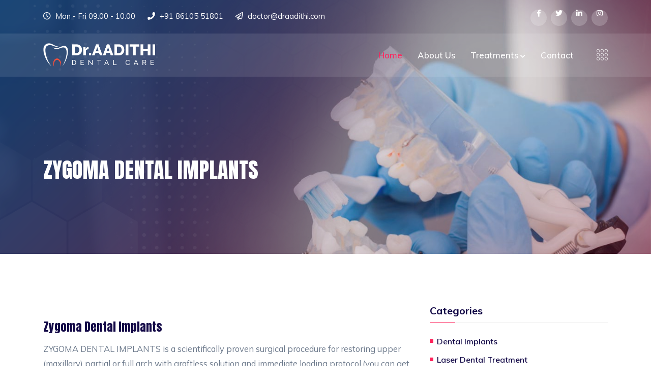

--- FILE ---
content_type: text/html; charset=UTF-8
request_url: http://draadithi.com/zygoma-implants-chennai.php
body_size: 26538
content:
<head><meta http-equiv="Content-Type" content="text/html; charset=utf-8">
    <!-- Required meta tags -->
    
    <meta name="viewport" content="width=device-width, initial-scale=1, shrink-to-fit=no">

    <!-- Bootstrap Min CSS -->
    <link rel="stylesheet" href="assets/css/bootstrap.min.css">
    <!-- Animate Min CSS -->
    <link rel="stylesheet" href="assets/css/animate.min.css">
    <!-- FontAwesome Min CSS -->
    <link rel="stylesheet" href="assets/css/fontawesome.min.css">
    <!-- Owl Carousel Min CSS -->
    <link rel="stylesheet" href="assets/css/owl.carousel.min.css">
    <!-- MeanMenu CSS -->
    <link rel="stylesheet" href="assets/css/meanmenu.css">
    <!-- Flaticon CSS -->
    <link rel="stylesheet" href="assets/css/flaticon.css">
    <!-- Magnific Popup Min CSS -->
    <link rel="stylesheet" href="assets/css/magnific-popup.min.css">
    <!-- Odometer Min CSS -->
    <link rel="stylesheet" href="assets/css/odometer.min.css">
    <!-- TwentyTwenty Min CSS -->
    <link rel="stylesheet" href="assets/css/twentytwenty.min.css">
    <!-- Slick Min CSS -->
    <link rel="stylesheet" href="assets/css/slick.min.css">
    <!-- Nice Select Min CSS -->
    <link rel="stylesheet" href="assets/css/nice-select.min.css">
    <!-- Style CSS -->
    <link rel="stylesheet" href="assets/css/style.css">
    <!-- Responsive CSS -->
    <link rel="stylesheet" href="assets/css/responsive.css">

    <title>Best Invisalign Braces Treatment Center in Chennai | Clear Aligners India</title>
    <meta name="description" content="We provide advance orthodontic Treatments like Invisible invisalign Teeth Braces in Chennai for  Teeth Starightning"/>
    <meta name="keywords" content="Invisible Braces, invisalign Teeth Braces in Chennai,Best Orthodontist in Chennai"/>

    <link rel="icon" type="image/png" href="assets/img/favicon.png">

    <!-- Global site tag (gtag.js) - Google Analytics -->
<script async src="https://www.googletagmanager.com/gtag/js?id=UA-161721048-1"></script>
<script>
  window.dataLayer = window.dataLayer || [];
  function gtag(){dataLayer.push(arguments);}
  gtag('js', new Date());

  gtag('config', 'UA-161721048-1');
</script>

</head>

<body>
    <!-- Preloader -->
    <div class="preloader">
        <div class="loader">
            <div class="shadow"></div>
            <div class="box"></div>
        </div>
    </div>
    <!-- End Preloader -->
    <!-- Start Header Area -->
    <header class="header-area"><meta http-equiv="Content-Type" content="text/html; charset=utf-8">

        <!-- Start Top Header -->
        <div class="top-header">
            <div class="container">
                <div class="row align-items-center">
                    <div class="col-lg-8 col-md-12">
                        <ul class="header-contact-info">
                            <li><i class="far fa-clock"></i> Mon - Fri 09:00 - 10:00</li>
                            <li><i class="fas fa-phone"></i> <a href="tel:+918610551801">+91 86105 51801</a></li>
                            <li><i class="far fa-paper-plane"></i> <a href="mailto:doctor@draadithi.com">doctor@draadithi.com</a></li>
                        </ul>
                    </div>

                    <div class="col-lg-4 col-md-12">
                        <div class="header-right-content">
                            <ul class="top-header-social">
                                <li><a href="https://www.facebook.com/" target="_blank"><i class="fab fa-facebook-f"></i></a></li>
                                <li><a href="http://twitter.com/" target="_blank"><i class="fab fa-twitter"></i></a></li>
                                <li><a href="https://www.linkedin.com" target="_blank"><i class="fab fa-linkedin-in"></i></a></li>
                                <li><a href="https://www.instagram.com/" target="_blank"><i class="fab fa-instagram"></i></a></li>
                            </ul>
                        </div>
                    </div>
                </div>
            </div>
        </div>
        <!-- End Top Header -->

        <!-- Start Navbar Area -->
        <div class="navbar-area">
            <div class="klev-responsive-nav">
                <div class="container">
                    <div class="klev-responsive-menu">
                        <div class="logo">
                            <a href="http://draadithi.com/">
                                <img src="assets/img/white-logo.png" alt="logo">
                            </a>
                        </div>
                    </div>
                </div>
            </div>

            <div class="klev-nav">
                <div class="container">
                    <nav class="navbar navbar-expand-md navbar-light">
                        <a class="navbar-brand" href="http://draadithi.com/">
                            <img src="assets/img/white-logo.png" alt="logo" class="head_logo">
                        </a>

                        <div class="collapse navbar-collapse mean-menu" id="navbarSupportedContent">
                            <ul class="navbar-nav">
                                <li class="nav-item"><a href="index.php" class="nav-link active">Home </a>
                                </li>

                                <li class="nav-item"><a href="about.php" class="nav-link">About Us</a>
                                </li>

                                <li class="nav-item"><a href="javascript:void(0);" class="nav-link">Treatments <i class="fas fa-chevron-down"></i></a>
                                    <ul class="dropdown-menu">
                                        <li class="nav-item"><a href="dental-implants-chennai.php" class="nav-link">Dental implants</a></li>

                                        <li class="nav-item"><a href="laser-dental-chennai.php" class="nav-link">Laser Dental</a></li>
                                        <li class="nav-item"><a href="invisalign-braces-chennai.php" class="nav-link"> Invisalign aligners</a></li>
                                        <li class="nav-item"><a href="rootcanal-treatment.php" class="nav-link">Root Canal (RCT)</a></li>
                                        <li class="nav-item"><a href="zygoma-implants-chennai.php" class="nav-link"> Zygoma Implants</a></li>
                                        
                                    </ul>
                                </li>
                                <li class="nav-item"><a href="contact.php" class="nav-link">Contact</a></li>
                            </ul>

                            <div class="others-option">
                                <div class="burger-menu">
                                    <i class="flaticon-menu"></i>
                                </div>
                            </div>
                        </div>
                    </nav>
                </div>
            </div>
        </div>
        <!-- End Navbar Area -->
        <!-- Sidebar Modal -->
        <div class="sidebar-modal">
            <div class="sidebar-modal-inner">
                <div class="sidebar-about-area">
                    <div class="title">
                        <h2>About Us</h2>
                        <p>Dr. Aadithi Dental Care is a reputed dental clinic conveniently located in the heart of the Chennai city. We are recognized for our excellent customer care service, affordable prices, and innovative dental solutions</p>
                    </div>
                </div>
                <div class="sidebar-contact-area">
                    <div class="sidebar-contact-info">
                        <div class="contact-info-content">
                            <h2>
                                <a href="tel:9677541148">+91 96775 41148</a>
                                <span>OR</span>
                                <a href="mailto:enquiry@draadithi.com">enquiry@draadithi.com</a>
                            </h2>

                            <ul class="social">
                                <li><a href="https://www.facebook.com/" target="_blank"><i class="fab fa-facebook-f"></i></a></li>
                                <li><a href="http://twitter.com/" target="_blank"><i class="fab fa-twitter"></i></a></li>
                                <li><a href="https://www.linkedin.com" target="_blank"><i class="fab fa-linkedin-in"></i></a></li>
                                <li><a href="https://www.instagram.com/" target="_blank"><i class="fab fa-instagram"></i></a></li>
                            </ul>
                        </div>
                    </div>
                </div>

                <span class="close-btn sidebar-modal-close-btn"><i class="flaticon-cross"></i></span>
            </div>
        </div>
        <!-- End Sidebar Modal -->



    </header>
    <!-- End Header Area -->


<!-- Start Page Title Area -->
<div class="page-title-area page-title-bg1">
    <div class="d-table">
        <div class="d-table-cell">
            <div class="container">
                <div class="page-title-content">
                    <h2>Zygoma Dental Implants</h2>

                </div>
            </div>
        </div>
    </div>
</div>
<!-- End Page Title Area -->

<!-- Start Blog Details Area -->
<section class="blog-details-area ptb-100">
    <div class="container">
        <div class="row">
            <div class="col-lg-8 col-md-12">
                <div class="blog-details-desc">


                    <div class="article-content">


                        <h3>Zygoma Dental Implants</h3>

                        <p>ZYGOMA DENTAL IMPLANTS is a scientifically proven surgical procedure for restoring upper (maxillary) partial or full arch with graftless solution and immediate loading protocol.(you can get your natural teeth like appearance in a span of 5 to 7 working days) </p>

                        
                        <br>
                        <h3>WHAT IS A ZYGOMA IMPLANT</h3>
                        <p>Zygoma implant is a lengthier implant placed through crest of maxilla and engage the zygomatic bone (cheek bone) with high stability.</p>
                    <p>It was developed by Proff. Branemark and Nobel Biocare in 1992 , Sweden.</p>

                        <h3>AM I A RIGHT CANDIDATE FOR ZYGOMA IMPLANTS</h3>
                        <p>Compromised bone in maxilla</p>
                        <p>Severe bone loss issue in younger age</p>
                        <p>To prevent bone graft or sinuslift procedure </p>
                        <p>Bone loss due to long time denture wearing.</p>
                        <p>If all on 4 implants is not advisable for your bone </p>
                        <p>Ectodermal dysplasia patients</p>
                        <p>Syndromic patients</p>
                        <p>Maxillectomy patients</p>
                        <p>Boneloss due to trauma</p>
                        <p>Bonegraft failure and full mouth implant failure patients</p>
                        
                        <h3>TYPES OF ZYGOMATIC PROCEDURES</h3>
                        <h4>DUAL ZYGOMA </h4>
                        <p>Two zygoma implants will be placed in the upper back tooth region , one on each side</p>
                        <p>This procedure is advisable when there is no sufficient bone in back tooth region and when there is adequate bone availability in the front tooth region for the regular implants.</p>
                        
                        <h4>QUAD ZYGOMA</h4>
                        <p>Four zygoma implants will be placed ,two in the upper front and two in the upper back tooth region.</p>
                        <p>This procedure is advisable when there is no sufficient bone in any part of the maxilla .(upper jaw)</p>
                        


                      
                        <h3>PROCEDURE PROTOCOL</h3>

                        <p>1ST STAGE – placement of implants with temporary fixed hybrid denture</p>
                        <p>Duration – 5 to 7 working days </p>
                        <p>No. of sittings – 6 to 7</p>
                        <p>p.s.- implant placement is done under general anesthesia in operation theatre after which all the sittings done in chair side at the clinic.</p>
                        <p>2ndSTAGE(usually done after 6 months ) -  removal of temporary hybrid denture and placement  of  permanent zirconia crowns with titanium bar as a base.</p>
                        <p>Duration – 10 – 14days </p>
                        <p>No .of sittings – 6 to 7 </p>
                        <p>IN Dr Aadithis Dental Care , all these procedures will be performed by Dr Aadithi ,Dr.vivekpandian and his team by taking utmost care of the patient at every level of treatment </p>
                        
                        <h3>ADVANTAGES</h3>
                        <p>High success rate.</p>
                        <p>No need of secondary surgery.</p>
                        <p>Natural teeth like appearance in a week.</p>
                        <p>Boosts your confidence with a great smile .</p>
                        <p>No waiting time required .</p>
                        <h3>WHAT WILL BE THE SUCCESS RATE</h3>
                        <p>Zygoma implants have more than 98% success rate as per the literature with proven publication records worldwide</p>
                        <h3>COMPLICATIONS</h3>
                        <p>Sinusitis</p>
                        <p>Paresthesia (short term)</p>
                        <p>Oro – antral fistula </p>
                        <p>All these can be avoided by being cautious from the initial to end of the procedure.,</p>

<h3>WHY MSRAMS DENTISTRY IS CONSIDERED ZYGOMA IMPLANT CENTRE</h3>
<p>Zygoma is a technique sensitive procedure which requires proper diagnostic treatment planning and great skill with good surgical expertise to perform.</p>
<p>Here at MSRAMS DENTISTRY , we are equipped with 3d diagnostic CBCT scans which help in proper planning and zygomatic dental surgeon , Dr. C.Vivekpandian who has been practicing zygoma implants since many years and been an award winning zygomatic implantogoloist.</p>

                        
                        
                        <div class="free-consultation-content">
                            <span class="sub-title">Free Consultation</span>
                            <h2>Get the right Dentist Book your Doctor</h2>

                            <form>
                                <div class="row">
                                    <div class="col-lg-6 col-md-6">
                                        <div class="form-group">
                                            <label><i class="flaticon-user"></i></label>
                                            <input type="text" class="form-control" placeholder="YOUR NAME">
                                        </div>
                                    </div>

                                    <div class="col-lg-6 col-md-6">
                                        <div class="form-group">
                                            <label><i class="flaticon-email"></i></label>
                                            <input type="email" class="form-control" placeholder="YOUR EMAIL">
                                        </div>
                                    </div>

                                    <div class="col-lg-6 col-md-6">
                                        <div class="form-group">
                                            <label><i class="flaticon-customer-support"></i></label>
                                            <select style="display: none;">
                                                <option>Select Your Services</option>
                                                <option>Cardiology</option>
                                                <option>Cardiology</option>
                                                <option>Urologic Oncology</option>
                                                <option>Neurology</option>
                                                <option>Medicine</option>
                                                <option>Surgery</option>
                                                <option>Urology</option>
                                                <option>Radiology</option>
                                                <option>Neurosurgery</option>
                                            </select>
                                            <div class="nice-select" tabindex="0"><span class="current">Select Your Services</span>
                                                <ul class="list">
                                                    <li data-value="Select Your Services" class="option selected">Select Your Services</li>
                                                    <li data-value="implant" class="option">Implant</li>
                                                    <li data-value="General Check Up" class="option">General Check up</li>
                                                   
                                                </ul>
                                            </div>
                                        </div>
                                    </div>

                                    <div class="col-lg-6 col-md-6">
                                        <div class="form-group">
                                            <label><i class="flaticon-phone-call"></i></label>
                                            <input type="text" class="form-control" placeholder="YOUR PHONE">
                                        </div>
                                    </div>

                                    <div class="col-lg-12 col-md-12">
                                        <button type="submit" class="btn btn-primary">Make An Appointment <i class="flaticon-next"></i></button>
                                    </div>
                                </div>
                            </form>
                        </div>
                    </div>
                </div>
            </div>

            <div class="col-lg-4 col-md-12">
                <aside class="widget-area" id="secondary">
                    <section class="widget widget_categories">
                        <h3 class="widget-title">Categories</h3>
                        <ul>
                            <li><a href="dental-implants-chennai.php">Dental Implants</a></li>

                            <li><a href="laser-dental-chennai.php">Laser Dental Treatment</a></li>
                            <li><a href="invisalign-braces-chennai.php"> Invisalign Aligners</a></li>
                        </ul>
                    </section>
                    
                     <div class="contact-form contact-form-sidebar">
                           <h4>Now Enquiry</h4>
                       <form id="homeBannerForm" class="homeBannerForm1" method="post" action="thank-you-contact.php">
                            <div class="row">
                                <div class="col-lg-12 col-md-12">
                                    <div class="form-group">
                                        <label><i class="flaticon-user"></i></label>
                                        <input type="text" name="name" id="name" class="form-control" required data-error="Please enter your name" placeholder="YOUR NAME">
                                        <div class="help-block with-errors"></div>
                                    </div>
                                </div>

                                <div class="col-lg-12 col-md-12">
                                    <div class="form-group">
                                        <label><i class="flaticon-email"></i></label>
                                        <input type="email" name="email" id="email" class="form-control" required data-error="Please enter your email" placeholder="YOUR EMAIL">
                                        <div class="help-block with-errors"></div>
                                    </div>
                                </div>

                                <div class="col-lg-12 col-md-12">
                                    <div class="form-group">
                                        <label><i class="flaticon-phone-call"></i></label>
                                        <input type="text" name="mobile" id="phone_number" required data-error="Please enter your number" class="form-control" placeholder="YOUR PHONE">
                                        <div class="help-block with-errors"></div>
                                    </div>
                                </div>

                                

                                <div class="col-lg-12 col-md-12">
                                    <div class="form-group">
                                        <label><i class="flaticon-list"></i></label>
                                        <textarea name="message" class="form-control" id="message" cols="30" rows="6" required data-error="Write your message" placeholder="YOUR MESSAGE"></textarea>
                                        <div class="help-block with-errors"></div>
                                    </div>
                                </div>

                                <div class="col-lg-12 col-md-12">
                                    <button type="submit" name="home_enquiry_btn" class="btn btn-primary">Send Message <i class="fas fa-paper-plane"></i></button>
                                    <div id="msgSubmit" class="h3 text-center hidden"></div>
                                    <div class="clearfix"></div>
                                </div>
                            </div>
                        </form>
                        </div>
                        
                    
                    
                </aside>
            </div>
        </div>
    </div>
</section>
<!-- End Blog Details Area -->


<!-- Start Footer Area -->
<footer class="footer-area">
    <div class="container">
        <div class="row">
            <div class="col-lg-4 col-md-6 col-sm-6">
                <div class="single-footer-widget">
                    <div class="logo">
                        <a href="index.php"><img src="assets/img/white-logo.png" class="footer_logo"></a>

                        <p>Dr. Aadithi Dental Care is a reputed dental clinic conveniently located in the heart of the Chennai city. We are recognized for our excellent customer care service, affordable prices, and innovative dental solutions</p>
                    </div>

                    <ul class="social">
                        <li><a href="https://www.facebook.com/" target="_blank"><i class="fab fa-facebook-f"></i></a></li>
                        <li><a href="http://twitter.com/" target="_blank"><i class="fab fa-twitter"></i></a></li>
                        <li><a href="https://www.linkedin.com" target="_blank"><i class="fab fa-linkedin-in"></i></a></li>
                        <li><a href="https://www.instagram.com/" target="_blank"><i class="fab fa-instagram"></i></a></li>
                    </ul>
                </div>
            </div>

            <div class="col-lg-4 col-md-6 col-sm-6">
                <div class="single-footer-widget">
                    <h3>Quick Links</h3>

                    <ul class="footer-quick-links">
                        <li><a href="index.php">Home</a></li>
                        <li><a href="about.php">About Us</a></li>
                        <li><a href="dental-implants-chennai.php">Services</a></li>
                        <li><a href="contact.php">Contact Us</a></li>
                    </ul>
                </div>
            </div>

            <div class="col-lg-4 col-md-6 col-sm-6 offset-lg-0 offset-sm-3 offset-md-3">
                <div class="single-footer-widget">
                    <h3>Contact Info</h3>

                    <ul class="footer-contact-info">
                        <li><span>Location:</span> No 68, vallalar Illam, Anna St, Chitlapakkam, Chrompet, Chennai, Tamil Nadu 600064</li>
                        <li><span>Email:</span> <a href="mailto:support@draatithi.com">enquiry@draadithi.com</a></li>
                        <li><span>Phone:</span> <a href="tel:9677541148">+91 96775 41148</a></li>

                    </ul>
                </div>
            </div>
        </div>

        <div class="copyright-area">
            <div class="row align-items-center">
                <div class="col-lg-12 col-sm-12 col-md-12 text-center">
                    <p><i class="far fa-copyright"></i> 2020 Dr.Aadithi. All Rights Reserved.</p>
                </div>


            </div>
        </div>
    </div>
</footer>

<!-- End Footer Area -->

<div class="go-top"><i class="fas fa-chevron-up"></i><i class="fas fa-chevron-up"></i></div>

<!-- jQuery Min JS -->
<script src="assets/js/jquery.min.js"></script>
<!-- Popper Min JS -->
<script src="assets/js/popper.min.js"></script>
<!-- Bootstrap Min JS -->
<script src="assets/js/bootstrap.min.js"></script>
<!-- Parallax Min JS -->
<script src="assets/js/parallax.min.js"></script>
<!-- Owl Carousel Min JS -->
<script src="assets/js/owl.carousel.min.js"></script>
<!-- Slick Min JS -->
<script src="assets/js/slick.min.js"></script>
<!-- MeanMenu JS -->
<script src="assets/js/jquery.meanmenu.js"></script>
<!-- Appear Min JS -->
<script src="assets/js/jquery.appear.min.js"></script>
<!-- Odometer Min JS -->
<script src="assets/js/odometer.min.js"></script>
<!-- Event Move Min JS -->
<script src="assets/js/event.move.min.js"></script>
<!-- TwentyTwenty Min JS -->
<script src="assets/js/twentytwenty.min.js"></script>
<!-- Nice Select Min JS -->
<script src="assets/js/jquery.nice-select.min.js"></script>
<!-- Magnific Popup Min JS -->
<script src="assets/js/jquery.magnific-popup.min.js"></script>
<!-- WOW Min JS -->
<script src="assets/js/wow.min.js"></script>
<!-- AjaxChimp Min JS -->
<script src="assets/js/jquery.ajaxchimp.min.js"></script>
<!-- Form Validator Min JS -->
<script src="assets/js/form-validator.min.js"></script>
<!-- Contact Form Min JS -->
<script src="assets/js/contact-form-script.js"></script>
<!-- Klev Map JS FILE -->
<script src="assets/js/klev-map.js"></script>
<!-- Main JS -->
<script src="assets/js/main.js"></script>
</body>


--- FILE ---
content_type: text/css
request_url: http://draadithi.com/assets/css/style.css
body_size: 141929
content:
/*
@File: klev Template Styles

* This file contains the styling for the actual template, this
is the file you need to edit to change the look of the
template.

This files table contents are outlined below>>>>>

*******************************************
*******************************************

** - Default CSS
** - Preloader Area CSS
** - Header Area CSS
** - Main Area CSS
** - Free Consultation Area CSS
** - About Area CSS
** - FunFacts Area CSS
** - Services Area CSS
** - Services Details Area CSS
** - Why Choose Us Area CSS
** - Doctor Area CSS
** - CTA Area CSS
** - Pricing Area CSS
** - Feedback Area CSS
** - Partner Area CSS
** - Blog Area CSS
** - Blog Details Area CSS
** - Page Title Area CSS
** - Pagination Area CSS
** - Sidebar Widget Area CSS
** - 404 Error Area CSS
** - Research Area CSS
** - Research Details Area CSS
** - FAQ Area CSS
** - Contact Area CSS
** - Subscribe Area CSS
** - Footer Area CSS
** - Go Top CSS
*/
/*================================================
Default CSS
=================================================*/
@import url("https://fonts.googleapis.com/css?family=Anton&amp;display=swap");
@import url("https://fonts.googleapis.com/css?family=Muli:200,200i,300,300i,400,400i,500,500i,600,600i,700,700i,800,800i,900,900i&amp;display=swap");

body {
    padding: 0;
    margin: 0;
    background-color: #ffffff;
    color: #130947;
    font-size: 16px;
    font-family: "Muli", sans-serif;
}

a {
    -webkit-transition: 0.5s;
    transition: 0.5s;
    outline: 0 !important;
    text-decoration: none !important;
    color: #130947;
}

a:hover,
a:focus {
    text-decoration: none;
    color: #fe235b;
}

button,
input {
    outline: 0 !important;
}

p {
    color: #6d7a8c;
    line-height: 1.8;
    margin-bottom: 12px;
    font-size: 16.5px;
}

p:last-child {
    margin-bottom: 0;
}

.d-table {
    width: 100%;
    height: 100%;
}

.d-table-cell {
    vertical-align: middle;
}

img {
    max-width: 100%;
    height: auto;
}

.h1,
.h2,
.h3,
.h4,
.h5,
.h6,
h1,
h2,
h3,
h4,
h5,
h6 {
    color: #130947;
    font-family: "Anton", sans-serif;
}

.ptb-100 {
    padding-top: 100px;
    padding-bottom: 100px;
}

.pt-100 {
    padding-top: 100px;
}

.pb-100 {
    padding-bottom: 100px;
}

.pb-70 {
    padding-bottom: 70px;
}

.pt-70 {
    padding-top: 70px;
}

.bg-043d72 {
    background-color: #043d72;
}

.bg-f1f3f6 {
    background-color: #f1f3f6;
}

.bg-main-color {
    background-color: #fe235b;
}

/*btn-primary*/
.btn {
    border: none;
    line-height: initial;
    text-transform: uppercase;
    border-radius: 30px;
    padding: 18px 60px 17px 25px;
    position: relative;
    -webkit-box-shadow: 0px 5px 28.5px 1.5px rgba(254, 35, 9, 0.2) !important;
    box-shadow: 0px 5px 28.5px 1.5px rgba(254, 35, 9, 0.2) !important;
    -webkit-transition: 0.5s;
    transition: 0.5s;
    font-size: 14px;
    font-weight: 700;
}

.btn.disabled,
.btn:disabled {
    opacity: 1;
}

.btn-primary {
    background: #fe235b;
    color: #ffffff;
}

.btn-primary i {
    position: absolute;
    right: 7px;
    top: 50%;
    -webkit-transform: translateY(-50%);
    transform: translateY(-50%);
    text-align: center;
    display: inline-block;
    height: 38px;
    width: 38px;
    line-height: 38px;
    color: #ffffff;
    border-radius: 50%;
    background-color: #130947;
    -webkit-transition: 0.5s;
    transition: 0.5s;
}

.btn-primary.disabled,
.btn-primary:disabled {
    background: #fe235b;
    color: #ffffff;
}

.btn-primary:hover,
.btn-primary:focus {
    -webkit-box-shadow: unset !important;
    box-shadow: unset !important;
    background: #130947 !important;
    color: #ffffff !important;
    -webkit-box-shadow: 0px 5px 28.5px 1.5px rgba(19, 9, 71, 0.2) !important;
    box-shadow: 0px 5px 28.5px 1.5px rgba(19, 9, 71, 0.2) !important;
}

.btn-primary:hover i,
.btn-primary:focus i {
    background-color: #ffffff;
    color: #130947;
}

/*section-title*/
.section-title {
    text-align: center;
    max-width: 720px;
    margin-left: auto;
    margin-right: auto;
    margin-bottom: 55px;
}

.section-title .sub-title {
    display: block;
    text-transform: uppercase;
    color: #fe235b;
    margin-bottom: 12px;
    position: relative;
    z-index: 1;
    font-weight: 700;
    font-size: 14px;
}

.section-title h2 {
    margin-bottom: 0;
    line-height: 1.3;
    font-size: 42px;
    font-weight: 400;
}

.section-title p {
    max-width: 580px;
    margin-left: auto;
    margin-right: auto;
    margin-top: 10px;
}

.section-title.text-left {
    position: relative;
    max-width: 100%;
    margin-left: 0;
    margin-right: 0;
}

.section-title.text-left h2 {
    max-width: 600px;
}

.section-title.text-left p {
    margin-left: 0;
    margin-right: 0;
}

.section-title .btn {
    position: absolute;
    right: 0;
    top: 50%;
    -webkit-transform: translateY(-50%);
    transform: translateY(-50%);
}

/*form-control*/
.form-control {
    line-height: initial;
    height: 50px;
    background-color: #f4f4f4 !important;
    color: #130947;
    border: none;
    -webkit-box-shadow: unset !important;
    box-shadow: unset !important;
    -webkit-transition: 0.5s;
    transition: 0.5s;
    border-radius: 0;
    padding-top: 1px;
    padding-right: 0;
    padding-bottom: 0;
    padding-left: 15px;
    font-size: 13.5px;
    font-weight: 600;
}

.form-control::-webkit-input-placeholder {
    color: #6d7a8c;
}

.form-control:-ms-input-placeholder {
    color: #6d7a8c;
}

.form-control::-ms-input-placeholder {
    color: #6d7a8c;
}

.form-control::placeholder {
    color: #6d7a8c;
}

/*================================================
Preloader Area CSS
=================================================*/
.preloader {
    position: fixed;
    width: 100%;
    height: 100%;
    z-index: 9999999999;
    background: #130947;
    top: 0;
    left: 0;
}

.preloader .loader {
    position: absolute;
    top: 43%;
    left: 0;
    right: 0;
    -webkit-transform: translateY(-43%);
    transform: translateY(-43%);
    text-align: center;
    margin: 0 auto;
    width: 50px;
    height: 50px;
}

.preloader .box {
    width: 100%;
    height: 100%;
    background: #ffffff;
    -webkit-animation: animate .5s linear infinite;
    animation: animate .5s linear infinite;
    position: absolute;
    top: 0;
    left: 0;
    border-radius: 3px;
}

.preloader .shadow {
    width: 100%;
    height: 5px;
    background: #000;
    opacity: 0.1;
    position: absolute;
    top: 59px;
    left: 0;
    border-radius: 50%;
    -webkit-animation: shadow .5s linear infinite;
    animation: shadow .5s linear infinite;
}

@-webkit-keyframes loader {
    0% {
        left: -100px;
    }

    100% {
        left: 110%;
    }
}

@keyframes loader {
    0% {
        left: -100px;
    }

    100% {
        left: 110%;
    }
}

@-webkit-keyframes animate {
    17% {
        border-bottom-right-radius: 3px;
    }

    25% {
        -webkit-transform: translateY(9px) rotate(22.5deg);
        transform: translateY(9px) rotate(22.5deg);
    }

    50% {
        -webkit-transform: translateY(18px) scale(1, 0.9) rotate(45deg);
        transform: translateY(18px) scale(1, 0.9) rotate(45deg);
        border-bottom-right-radius: 40px;
    }

    75% {
        -webkit-transform: translateY(9px) rotate(67.5deg);
        transform: translateY(9px) rotate(67.5deg);
    }

    100% {
        -webkit-transform: translateY(0) rotate(90deg);
        transform: translateY(0) rotate(90deg);
    }
}

@keyframes animate {
    17% {
        border-bottom-right-radius: 3px;
    }

    25% {
        -webkit-transform: translateY(9px) rotate(22.5deg);
        transform: translateY(9px) rotate(22.5deg);
    }

    50% {
        -webkit-transform: translateY(18px) scale(1, 0.9) rotate(45deg);
        transform: translateY(18px) scale(1, 0.9) rotate(45deg);
        border-bottom-right-radius: 40px;
    }

    75% {
        -webkit-transform: translateY(9px) rotate(67.5deg);
        transform: translateY(9px) rotate(67.5deg);
    }

    100% {
        -webkit-transform: translateY(0) rotate(90deg);
        transform: translateY(0) rotate(90deg);
    }
}

@-webkit-keyframes shadow {
    50% {
        -webkit-transform: scale(1.2, 1);
        transform: scale(1.2, 1);
    }
}

@keyframes shadow {
    50% {
        -webkit-transform: scale(1.2, 1);
        transform: scale(1.2, 1);
    }
}

/*================================================
Header Area CSS
=================================================*/
.header-area {
    position: absolute;
    top: 0;
    left: 0;
    width: 100%;
    height: auto;
    z-index: 999;
}

.top-header {
    background-color: transparent;
    padding-top: 13px;
    padding-bottom: 15px;
}

.header-contact-info {
    padding-left: 0;
    margin-bottom: 0;
    list-style-type: none;
    position: relative;
    top: -1px;
}

.header-contact-info li {
    display: inline-block;
    margin-right: 20px;
    color: #ffffff;
    position: relative;
    padding-left: 24px;
    font-size: 15px;
}

.header-contact-info li i {
    color: #ffffff;
    display: inline-block;
    position: absolute;
    left: 0;
    top: 3px;
}

.header-contact-info li a {
    color: #ffffff;
}

.header-contact-info li:last-child {
    margin-right: 0;
}

.header-right-content {
    text-align: right;
}

.header-right-content .top-header-social {
    padding-left: 0;
    margin-bottom: 0;
    list-style-type: none;
}

.header-right-content .top-header-social li {
    display: inline-block;
    margin-right: 4px;
}

.header-right-content .top-header-social li a {
    display: block;
    color: #ffffff;
    width: 32px;
    height: 32px;
    line-height: 33px;
    border-radius: 50%;
    background-color: rgba(255, 255, 255, 0.2);
    text-align: center;
    font-size: 14px;
}

.header-right-content .top-header-social li a:hover {
    color: #ffffff;
    background-color: #fe235b;
    -webkit-transform: translateY(-5px);
    transform: translateY(-5px);
}

.header-right-content .top-header-social li:last-child {
    margin-right: 0;
}

.klev-responsive-nav {
    display: none;
}

.klev-nav {
    background-color: rgba(255, 255, 255, 0.1);
}

.klev-nav .navbar {
    padding-right: 0;
    padding-top: 0;
    padding-left: 0;
    padding-bottom: 0;
}

.klev-nav .navbar .navbar-brand {
    padding-top: 0;
    padding-bottom: 0;
    padding-left: 0;
    padding-right: 0;
}

.klev-nav .navbar ul {
    padding-left: 0;
    list-style-type: none;
    margin-bottom: 0;
}

.klev-nav .navbar .navbar-nav {
    margin-left: auto;
}

.klev-nav .navbar .navbar-nav .nav-item {
    position: relative;
    padding: 0;
}

.klev-nav .navbar .navbar-nav .nav-item a {
    font-size: 17px;
    font-weight: 500;
    color: #ffffff;
    text-transform: capitalize;
    padding-left: 0;
    padding-right: 0;
    padding-top: 30px;
    padding-bottom: 30px;
    margin-left: 15px;
    margin-right: 15px;
}

.klev-nav .navbar .navbar-nav .nav-item a:hover,
.klev-nav .navbar .navbar-nav .nav-item a:focus,
.klev-nav .navbar .navbar-nav .nav-item a.active {
    color: #fe235b;
}

.klev-nav .navbar .navbar-nav .nav-item a i {
    font-size: 11px;
}

.klev-nav .navbar .navbar-nav .nav-item:last-child a {
    margin-right: 0;
}

.klev-nav .navbar .navbar-nav .nav-item:first-child a {
    margin-left: 0;
}

.klev-nav .navbar .navbar-nav .nav-item:hover a,
.klev-nav .navbar .navbar-nav .nav-item.active a {
    color: #ffffff;
}

.klev-nav .navbar .navbar-nav .nav-item .dropdown-menu {
    -webkit-box-shadow: 0px 0px 15px 0px rgba(0, 0, 0, 0.1);
    box-shadow: 0px 0px 15px 0px rgba(0, 0, 0, 0.1);
    background: #ffffff;
    position: absolute;
    border: none;
    top: 80px;
    left: 0;
    width: 250px;
    z-index: 99;
    display: block;
    opacity: 0;
    visibility: hidden;
    border-radius: 0;
    -webkit-transition: all 0.3s ease-in-out;
    transition: all 0.3s ease-in-out;
    margin-top: 20px;
    padding: 0;
    display: none
}

.klev-nav .navbar .navbar-nav .nav-item .dropdown-menu li {
    padding: 0;
}

.klev-nav .navbar .navbar-nav .nav-item .dropdown-menu li a {
    text-transform: capitalize;
    padding: 13px 20px 11px;
    margin: 0;
    position: relative;
    color: #130947;
    background-color: transparent;
    border-bottom: 1px dashed #e5e5e5;
    font-size: 16px;
    font-weight: 600;
}

.klev-nav .navbar .navbar-nav .nav-item .dropdown-menu li a:hover,
.klev-nav .navbar .navbar-nav .nav-item .dropdown-menu li a:focus,
.klev-nav .navbar .navbar-nav .nav-item .dropdown-menu li a.active {
    color: #ffffff;
    background-color: #fe235b;
}

.klev-nav .navbar .navbar-nav .nav-item .dropdown-menu li .dropdown-menu {
    left: -250px;
    top: 15px;
    opacity: 0;
    visibility: hidden;

}

.klev-nav .navbar .navbar-nav .nav-item .dropdown-menu li .dropdown-menu li a {
    color: #130947;
}

.klev-nav .navbar .navbar-nav .nav-item .dropdown-menu li .dropdown-menu li a:hover,
.klev-nav .navbar .navbar-nav .nav-item .dropdown-menu li .dropdown-menu li a:focus,
.klev-nav .navbar .navbar-nav .nav-item .dropdown-menu li .dropdown-menu li a.active {
    color: #ffffff;
    background-color: #fe235b;
}

.klev-nav .navbar .navbar-nav .nav-item .dropdown-menu li .dropdown-menu li .dropdown-menu {
    left: 220px;
    top: 15px;
    opacity: 0;
    visibility: hidden;
}

.klev-nav .navbar .navbar-nav .nav-item .dropdown-menu li .dropdown-menu li .dropdown-menu li a {
    color: #130947;
}

.klev-nav .navbar .navbar-nav .nav-item .dropdown-menu li .dropdown-menu li .dropdown-menu li a:hover,
.klev-nav .navbar .navbar-nav .nav-item .dropdown-menu li .dropdown-menu li .dropdown-menu li a:focus,
.klev-nav .navbar .navbar-nav .nav-item .dropdown-menu li .dropdown-menu li .dropdown-menu li a.active {
    color: #ffffff;
    background-color: #fe235b;
}

.klev-nav .navbar .navbar-nav .nav-item .dropdown-menu li .dropdown-menu li .dropdown-menu li .dropdown-menu {
    left: -250px;
    top: 15px;
    opacity: 0;
    visibility: hidden;
}

.klev-nav .navbar .navbar-nav .nav-item .dropdown-menu li .dropdown-menu li .dropdown-menu li .dropdown-menu li a {
    color: #130947;
}

.klev-nav .navbar .navbar-nav .nav-item .dropdown-menu li .dropdown-menu li .dropdown-menu li .dropdown-menu li a:hover,
.klev-nav .navbar .navbar-nav .nav-item .dropdown-menu li .dropdown-menu li .dropdown-menu li .dropdown-menu li a:focus,
.klev-nav .navbar .navbar-nav .nav-item .dropdown-menu li .dropdown-menu li .dropdown-menu li .dropdown-menu li a.active {
    color: #ffffff;
    background-color: #fe235b;
}

.klev-nav .navbar .navbar-nav .nav-item .dropdown-menu li .dropdown-menu li .dropdown-menu li .dropdown-menu li .dropdown-menu {
    left: -250px;
    top: 15px;
    opacity: 0;
    visibility: hidden;
}

.klev-nav .navbar .navbar-nav .nav-item .dropdown-menu li .dropdown-menu li .dropdown-menu li .dropdown-menu li .dropdown-menu li a {
    color: #130947;
}

.klev-nav .navbar .navbar-nav .nav-item .dropdown-menu li .dropdown-menu li .dropdown-menu li .dropdown-menu li .dropdown-menu li a:hover,
.klev-nav .navbar .navbar-nav .nav-item .dropdown-menu li .dropdown-menu li .dropdown-menu li .dropdown-menu li .dropdown-menu li a:focus,
.klev-nav .navbar .navbar-nav .nav-item .dropdown-menu li .dropdown-menu li .dropdown-menu li .dropdown-menu li .dropdown-menu li a.active {
    color: #ffffff;
    background-color: #fe235b;
}

.klev-nav .navbar .navbar-nav .nav-item .dropdown-menu li .dropdown-menu li .dropdown-menu li .dropdown-menu li .dropdown-menu li .dropdown-menu {
    left: -250px;
    top: 15px;
    opacity: 0;
    visibility: hidden;
}

.klev-nav .navbar .navbar-nav .nav-item .dropdown-menu li .dropdown-menu li .dropdown-menu li .dropdown-menu li .dropdown-menu li .dropdown-menu li a {
    color: #130947;
}

.klev-nav .navbar .navbar-nav .nav-item .dropdown-menu li .dropdown-menu li .dropdown-menu li .dropdown-menu li .dropdown-menu li .dropdown-menu li a:hover,
.klev-nav .navbar .navbar-nav .nav-item .dropdown-menu li .dropdown-menu li .dropdown-menu li .dropdown-menu li .dropdown-menu li .dropdown-menu li a:focus,
.klev-nav .navbar .navbar-nav .nav-item .dropdown-menu li .dropdown-menu li .dropdown-menu li .dropdown-menu li .dropdown-menu li .dropdown-menu li a.active {
    color: #ffffff;
    background-color: #fe235b;
}

.klev-nav .navbar .navbar-nav .nav-item .dropdown-menu li .dropdown-menu li .dropdown-menu li .dropdown-menu li .dropdown-menu li .dropdown-menu li .dropdown-menu {
    left: -250px;
    top: 15px;
    opacity: 0;
    visibility: hidden;
}

.klev-nav .navbar .navbar-nav .nav-item .dropdown-menu li .dropdown-menu li .dropdown-menu li .dropdown-menu li .dropdown-menu li .dropdown-menu li .dropdown-menu li a {
    color: #130947;
}

.klev-nav .navbar .navbar-nav .nav-item .dropdown-menu li .dropdown-menu li .dropdown-menu li .dropdown-menu li .dropdown-menu li .dropdown-menu li .dropdown-menu li a:hover,
.klev-nav .navbar .navbar-nav .nav-item .dropdown-menu li .dropdown-menu li .dropdown-menu li .dropdown-menu li .dropdown-menu li .dropdown-menu li .dropdown-menu li a:focus,
.klev-nav .navbar .navbar-nav .nav-item .dropdown-menu li .dropdown-menu li .dropdown-menu li .dropdown-menu li .dropdown-menu li .dropdown-menu li .dropdown-menu li a.active {
    color: #ffffff;
    background-color: #fe235b;
}

.klev-nav .navbar .navbar-nav .nav-item .dropdown-menu li .dropdown-menu li .dropdown-menu li .dropdown-menu li .dropdown-menu li .dropdown-menu li.active a {
    color: #ffffff;
    background-color: #fe235b;
}

.klev-nav .navbar .navbar-nav .nav-item .dropdown-menu li .dropdown-menu li .dropdown-menu li .dropdown-menu li .dropdown-menu li .dropdown-menu li:hover .dropdown-menu {
    opacity: 1;
    visibility: visible;
    top: 0;
}

.klev-nav .navbar .navbar-nav .nav-item .dropdown-menu li .dropdown-menu li .dropdown-menu li .dropdown-menu li .dropdown-menu li.active a {
    color: #ffffff;
    background-color: #fe235b;
}

.klev-nav .navbar .navbar-nav .nav-item .dropdown-menu li .dropdown-menu li .dropdown-menu li .dropdown-menu li .dropdown-menu li:hover .dropdown-menu {
    opacity: 1;
    visibility: visible;
    top: 0;
}

.klev-nav .navbar .navbar-nav .nav-item .dropdown-menu li .dropdown-menu li .dropdown-menu li .dropdown-menu li.active a {
    color: #ffffff;
    background-color: #fe235b;
}

.klev-nav .navbar .navbar-nav .nav-item .dropdown-menu li .dropdown-menu li .dropdown-menu li .dropdown-menu li:hover .dropdown-menu {
    opacity: 1;
    visibility: visible;
    top: 0;
}

.klev-nav .navbar .navbar-nav .nav-item .dropdown-menu li .dropdown-menu li .dropdown-menu li.active a {
    color: #ffffff;
    background-color: #fe235b;
}

.klev-nav .navbar .navbar-nav .nav-item .dropdown-menu li .dropdown-menu li .dropdown-menu li:hover .dropdown-menu {
    opacity: 1;
    visibility: visible;
    top: 0;
}

.klev-nav .navbar .navbar-nav .nav-item .dropdown-menu li .dropdown-menu li.active a {
    color: #ffffff;
    background-color: #fe235b;
}

.klev-nav .navbar .navbar-nav .nav-item .dropdown-menu li .dropdown-menu li:hover .dropdown-menu {
    opacity: 1;
    visibility: visible;
    top: 0;
}

.klev-nav .navbar .navbar-nav .nav-item .dropdown-menu li.active a {
    color: #ffffff;
    background-color: #fe235b;
}

.klev-nav .navbar .navbar-nav .nav-item .dropdown-menu li:hover .dropdown-menu {
    opacity: 1;
    visibility: visible;
    top: 0;
}

.klev-nav .navbar .navbar-nav .nav-item:hover .dropdown-menu {
    opacity: 1;
    visibility: visible;
    top: 100%;
    margin-top: 0;
    display: block
}

.klev-nav .navbar .others-option {
    margin-left: 25px;
}

.klev-nav .navbar .others-option .option-item {
    color: #ffffff;
    display: inline-block;
    position: relative;
    line-height: 1;
}

.klev-nav .navbar .others-option .option-item .search-btn {
    cursor: pointer;
    -webkit-transition: 0.5s;
    transition: 0.5s;
    color: #ffffff;
    font-size: 20px;
    font-weight: 600;
}

.klev-nav .navbar .others-option .option-item .search-btn:hover {
    color: #ffffff;
}

.klev-nav .navbar .others-option .option-item .close-btn {
    cursor: pointer;
    display: none;
    -webkit-transition: 0.5s;
    transition: 0.5s;
    width: 20px;
    color: #ffffff;
    font-size: 18px;
}

.klev-nav .navbar .others-option .option-item .close-btn.active {
    display: block;
}

.klev-nav .navbar .others-option .option-item .close-btn:hover {
    color: #ffffff;
}

.klev-nav .navbar .others-option .burger-menu {
    margin-left: 20px;
    cursor: pointer;
    display: inline-block;
    font-size: 22px;
    color: #ffffff;
    -webkit-transition: 0.5s;
    transition: 0.5s;
}

.klev-nav .navbar .others-option .burger-menu:hover {
    color: #ffffff;
}

.search-overlay {
    display: none;
}

.search-overlay.search-popup {
    position: absolute;
    top: 100%;
    width: 330px;
    right: 0;
    background: #ffffff;
    z-index: 2;
    padding: 20px;
    -webkit-box-shadow: 0px 0px 15px 0px rgba(0, 0, 0, 0.1);
    box-shadow: 0px 0px 15px 0px rgba(0, 0, 0, 0.1);
    margin-top: 31px;
}

.search-overlay.search-popup .search-form {
    position: relative;
}

.search-overlay.search-popup .search-form .search-input {
    display: block;
    width: 100%;
    height: 50px;
    line-height: initial;
    border: 1px solid #eeeeee;
    color: #130947;
    outline: 0;
    -webkit-transition: 0.5s;
    transition: 0.5s;
    padding-left: 15px;
}

.search-overlay.search-popup .search-form .search-input:focus {
    border-color: #fe235b;
}

.search-overlay.search-popup .search-form .search-button {
    position: absolute;
    right: 0;
    top: 0;
    height: 50px;
    background: transparent;
    border: none;
    width: 50px;
    outline: 0;
    color: #6d7a8c;
    -webkit-transition: 0.5s;
    transition: 0.5s;
    padding: 0;
}

.search-overlay.search-popup .search-form .search-button:hover,
.search-overlay.search-popup .search-form .search-button:focus {
    color: #fe235b;
}

.sidebar-modal {
    position: fixed;
    right: 0;
    top: 0;
    width: 100%;
    height: 100%;
    z-index: 9999;
    opacity: 0;
    visibility: hidden;
    -webkit-transition: 0.5s;
    transition: 0.5s;
    overflow: hidden;
}

.sidebar-modal .sidebar-modal-inner {
    position: absolute;
    right: -100%;
    top: 0;
    width: 30%;
    overflow-y: scroll;
    height: 100%;
    background-color: #ffffff;
    -webkit-transition: 1.5s;
    transition: 1.5s;
    z-index: 1;
    padding-top: 80px;
    padding-bottom: 40px;
    padding-left: 40px;
    padding-right: 40px;
}

.sidebar-modal .sidebar-modal-inner .close-btn {
    display: inline-block;
    position: absolute;
    right: 35px;
    top: 20px;
    font-size: 14px;
    -webkit-transition: 0.5s;
    transition: 0.5s;
    color: #130947;
    cursor: pointer;
    width: 35px;
    text-align: center;
    height: 35px;
    border-radius: 50%;
    border: 1px solid #eeeeee;
    line-height: 34px;
}

.sidebar-modal .sidebar-modal-inner .close-btn:hover {
    background-color: red;
    border-color: red;
    color: #ffffff;
}

.sidebar-modal .sidebar-about-area {
    margin-bottom: 40px;
}

.sidebar-modal .sidebar-about-area .title h2 {
    margin-bottom: 12px;
    text-transform: uppercase;
    font-size: 20px;
    font-weight: 700;
    font-family: "Muli", sans-serif;
}

.sidebar-modal .sidebar-about-area .title p {
    font-size: 15px;
}

.sidebar-modal .sidebar-instagram-feed {
    margin-bottom: 40px;
}

.sidebar-modal .sidebar-instagram-feed h2 {
    margin-bottom: 25px;
    text-transform: uppercase;
    font-size: 20px;
    font-weight: 700;
    font-family: "Muli", sans-serif;
}

.sidebar-modal .sidebar-instagram-feed ul {
    display: -ms-flexbox;
    display: -webkit-box;
    display: flex;
    -ms-flex-wrap: wrap;
    flex-wrap: wrap;
    padding-left: 0;
    list-style-type: none;
    margin-left: -5px;
    margin-right: -5px;
    margin-bottom: 0;
    margin-top: -10px;
}

.sidebar-modal .sidebar-instagram-feed ul li {
    -ms-flex: 0 0 25%;
    -webkit-box-flex: 0;
    flex: 0 0 25%;
    max-width: 25%;
    padding-left: 5px;
    padding-right: 5px;
    padding-top: 10px;
}

.sidebar-modal .sidebar-instagram-feed ul li a {
    display: block;
    position: relative;
}

.sidebar-modal .sidebar-instagram-feed ul li a::before {
    content: '';
    position: absolute;
    left: 0;
    top: 0;
    width: 100%;
    height: 100%;
    background-color: #000000;
    -webkit-transition: 0.5s;
    transition: 0.5s;
    opacity: 0;
    visibility: hidden;
}

.sidebar-modal .sidebar-instagram-feed ul li a:hover::before {
    opacity: .50;
    visibility: visible;
}

.sidebar-modal .sidebar-contact-area .sidebar-contact-info {
    text-align: center;
}

.sidebar-modal .sidebar-contact-area .sidebar-contact-info .contact-info-content h2 {
    margin-bottom: 0;
    font-size: 26px;
    font-weight: 700;
    font-family: "Muli", sans-serif;
}

.sidebar-modal .sidebar-contact-area .sidebar-contact-info .contact-info-content h2 a {
    display: inline-block;
    color: #fe235b;
}

.sidebar-modal .sidebar-contact-area .sidebar-contact-info .contact-info-content h2 a:hover {
    color: #130947;
}

.sidebar-modal .sidebar-contact-area .sidebar-contact-info .contact-info-content h2 a:not(:first-child) {
    color: #130947;
}

.sidebar-modal .sidebar-contact-area .sidebar-contact-info .contact-info-content h2 a:not(:first-child):hover {
    color: #fe235b;
}

.sidebar-modal .sidebar-contact-area .sidebar-contact-info .contact-info-content h2 span {
    display: block;
    color: #6d7a8c;
    margin-top: 10px;
    margin-bottom: 8px;
    font-size: 14px;
    font-weight: 500;
}

.sidebar-modal .sidebar-contact-area .sidebar-contact-info .contact-info-content .social {
    padding-left: 0;
    list-style-type: none;
    margin-bottom: 0;
    margin-top: 20px;
}

.sidebar-modal .sidebar-contact-area .sidebar-contact-info .contact-info-content .social li {
    display: inline-block;
    margin: 0 1px;
    padding-left: 0;
}

.sidebar-modal .sidebar-contact-area .sidebar-contact-info .contact-info-content .social li a {
    width: 35px;
    height: 35px;
    line-height: 33px;
    border: 1px solid #dadada;
    border-radius: 50%;
    color: #aba5a5;
    display: block;
}

.sidebar-modal .sidebar-contact-area .sidebar-contact-info .contact-info-content .social li a i {
    font-size: 14px;
}

.sidebar-modal .sidebar-contact-area .sidebar-contact-info .contact-info-content .social li a:hover {
    color: #ffffff;
    border-color: #fe235b;
    background-color: #fe235b;
}

.sidebar-modal::before {
    content: '';
    position: absolute;
    right: 0;
    top: 0;
    width: 0;
    background-color: rgba(0, 0, 0, 0.8);
    z-index: -1;
    height: 100%;
    -webkit-transition: 1s;
    transition: 1s;
}

.sidebar-modal.active {
    opacity: 1;
    visibility: visible;
}

.sidebar-modal.active .sidebar-modal-inner {
    right: 0;
}

.sidebar-modal.active::before {
    width: 100%;
}

.navbar-area {
    -webkit-transition: 0.5s;
    transition: 0.5s;
}

.navbar-area.is-sticky {
    position: fixed;
    top: 0;
    left: 0;
    width: 100%;
    z-index: 999;
    -webkit-box-shadow: 0 2px 28px 0 rgba(0, 0, 0, 0.09);
    box-shadow: 0 2px 28px 0 rgba(0, 0, 0, 0.09);
    background-color: #130947 !important;
    -webkit-animation: 500ms ease-in-out 0s normal none 1 running fadeInDown;
    animation: 500ms ease-in-out 0s normal none 1 running fadeInDown;
}

.navbar-area.navbar-style-two {
    position: absolute;
    left: 0;
    top: 30px;
    width: 100%;
    height: auto;
    z-index: 999;
    background-color: transparent;
}

.navbar-area.navbar-style-two .klev-nav {
    background-color: transparent;
}

.navbar-area.navbar-style-two .klev-nav .navbar {
    background-color: #ffffff;
    -webkit-box-shadow: -10px 10px rgba(0, 0, 0, 0.05);
    box-shadow: -10px 10px rgba(0, 0, 0, 0.05);
    -webkit-transition: 0.5s;
    transition: 0.5s;
    padding-right: 25px;
    padding-top: 0;
    padding-left: 25px;
    padding-bottom: 0;
}

.navbar-area.navbar-style-two .klev-nav .navbar .navbar-nav .nav-item a {
    color: #130947;
}

.navbar-area.navbar-style-two .klev-nav .navbar .navbar-nav .nav-item a:hover,
.navbar-area.navbar-style-two .klev-nav .navbar .navbar-nav .nav-item a:focus,
.navbar-area.navbar-style-two .klev-nav .navbar .navbar-nav .nav-item a.active {
    color: #fe235b;
}

.navbar-area.navbar-style-two .klev-nav .navbar .navbar-nav .nav-item:hover a,
.navbar-area.navbar-style-two .klev-nav .navbar .navbar-nav .nav-item.active a {
    color: #fe235b;
}

.navbar-area.navbar-style-two .klev-nav .navbar .navbar-nav .nav-item .dropdown-menu li a {
    color: #130947;
}

.navbar-area.navbar-style-two .klev-nav .navbar .navbar-nav .nav-item .dropdown-menu li a:hover,
.navbar-area.navbar-style-two .klev-nav .navbar .navbar-nav .nav-item .dropdown-menu li a:focus {
    color: #ffffff !important;
    background-color: #fe235b !important;
}

.navbar-area.navbar-style-two .klev-nav .navbar .navbar-nav .nav-item .dropdown-menu li a.active {
    color: #fe235b;
    background-color: transparent;
}

.navbar-area.navbar-style-two .klev-nav .navbar .navbar-nav .nav-item .dropdown-menu li .dropdown-menu li a {
    color: #130947;
}

.navbar-area.navbar-style-two .klev-nav .navbar .navbar-nav .nav-item .dropdown-menu li .dropdown-menu li a:hover,
.navbar-area.navbar-style-two .klev-nav .navbar .navbar-nav .nav-item .dropdown-menu li .dropdown-menu li a:focus {
    color: #ffffff !important;
    background-color: #fe235b !important;
}

.navbar-area.navbar-style-two .klev-nav .navbar .navbar-nav .nav-item .dropdown-menu li .dropdown-menu li a.active {
    color: #fe235b;
    background-color: transparent;
}

.navbar-area.navbar-style-two .klev-nav .navbar .navbar-nav .nav-item .dropdown-menu li .dropdown-menu li .dropdown-menu li a {
    color: #130947;
}

.navbar-area.navbar-style-two .klev-nav .navbar .navbar-nav .nav-item .dropdown-menu li .dropdown-menu li .dropdown-menu li a:hover,
.navbar-area.navbar-style-two .klev-nav .navbar .navbar-nav .nav-item .dropdown-menu li .dropdown-menu li .dropdown-menu li a:focus {
    color: #ffffff !important;
    background-color: #fe235b !important;
}

.navbar-area.navbar-style-two .klev-nav .navbar .navbar-nav .nav-item .dropdown-menu li .dropdown-menu li .dropdown-menu li a.active {
    color: #fe235b;
    background-color: transparent;
}

.navbar-area.navbar-style-two .klev-nav .navbar .navbar-nav .nav-item .dropdown-menu li .dropdown-menu li .dropdown-menu li .dropdown-menu li a {
    color: #130947;
}

.navbar-area.navbar-style-two .klev-nav .navbar .navbar-nav .nav-item .dropdown-menu li .dropdown-menu li .dropdown-menu li .dropdown-menu li a:hover,
.navbar-area.navbar-style-two .klev-nav .navbar .navbar-nav .nav-item .dropdown-menu li .dropdown-menu li .dropdown-menu li .dropdown-menu li a:focus {
    color: #ffffff !important;
    background-color: #fe235b !important;
}

.navbar-area.navbar-style-two .klev-nav .navbar .navbar-nav .nav-item .dropdown-menu li .dropdown-menu li .dropdown-menu li .dropdown-menu li a.active {
    color: #fe235b;
    background-color: transparent;
}

.navbar-area.navbar-style-two .klev-nav .navbar .navbar-nav .nav-item .dropdown-menu li .dropdown-menu li .dropdown-menu li .dropdown-menu li .dropdown-menu li a {
    color: #130947;
}

.navbar-area.navbar-style-two .klev-nav .navbar .navbar-nav .nav-item .dropdown-menu li .dropdown-menu li .dropdown-menu li .dropdown-menu li .dropdown-menu li a:hover,
.navbar-area.navbar-style-two .klev-nav .navbar .navbar-nav .nav-item .dropdown-menu li .dropdown-menu li .dropdown-menu li .dropdown-menu li .dropdown-menu li a:focus {
    color: #ffffff !important;
    background-color: #fe235b !important;
}

.navbar-area.navbar-style-two .klev-nav .navbar .navbar-nav .nav-item .dropdown-menu li .dropdown-menu li .dropdown-menu li .dropdown-menu li .dropdown-menu li a.active {
    color: #fe235b;
    background-color: transparent;
}

.navbar-area.navbar-style-two .klev-nav .navbar .navbar-nav .nav-item .dropdown-menu li .dropdown-menu li .dropdown-menu li .dropdown-menu li .dropdown-menu li .dropdown-menu li a {
    color: #130947;
}

.navbar-area.navbar-style-two .klev-nav .navbar .navbar-nav .nav-item .dropdown-menu li .dropdown-menu li .dropdown-menu li .dropdown-menu li .dropdown-menu li .dropdown-menu li a:hover,
.navbar-area.navbar-style-two .klev-nav .navbar .navbar-nav .nav-item .dropdown-menu li .dropdown-menu li .dropdown-menu li .dropdown-menu li .dropdown-menu li .dropdown-menu li a:focus {
    color: #ffffff !important;
    background-color: #fe235b !important;
}

.navbar-area.navbar-style-two .klev-nav .navbar .navbar-nav .nav-item .dropdown-menu li .dropdown-menu li .dropdown-menu li .dropdown-menu li .dropdown-menu li .dropdown-menu li a.active {
    color: #fe235b;
    background-color: transparent;
}

.navbar-area.navbar-style-two .klev-nav .navbar .navbar-nav .nav-item .dropdown-menu li .dropdown-menu li .dropdown-menu li .dropdown-menu li .dropdown-menu li .dropdown-menu li .dropdown-menu li a {
    color: #130947;
}

.navbar-area.navbar-style-two .klev-nav .navbar .navbar-nav .nav-item .dropdown-menu li .dropdown-menu li .dropdown-menu li .dropdown-menu li .dropdown-menu li .dropdown-menu li .dropdown-menu li a:hover,
.navbar-area.navbar-style-two .klev-nav .navbar .navbar-nav .nav-item .dropdown-menu li .dropdown-menu li .dropdown-menu li .dropdown-menu li .dropdown-menu li .dropdown-menu li .dropdown-menu li a:focus {
    color: #ffffff !important;
    background-color: #fe235b !important;
}

.navbar-area.navbar-style-two .klev-nav .navbar .navbar-nav .nav-item .dropdown-menu li .dropdown-menu li .dropdown-menu li .dropdown-menu li .dropdown-menu li .dropdown-menu li .dropdown-menu li a.active {
    color: #fe235b;
    background-color: transparent;
}

.navbar-area.navbar-style-two .klev-nav .navbar .navbar-nav .nav-item .dropdown-menu li .dropdown-menu li .dropdown-menu li .dropdown-menu li .dropdown-menu li .dropdown-menu li.active a {
    color: #fe235b;
    background-color: transparent;
}

.navbar-area.navbar-style-two .klev-nav .navbar .navbar-nav .nav-item .dropdown-menu li .dropdown-menu li .dropdown-menu li .dropdown-menu li .dropdown-menu li.active a {
    color: #fe235b;
    background-color: transparent;
}

.navbar-area.navbar-style-two .klev-nav .navbar .navbar-nav .nav-item .dropdown-menu li .dropdown-menu li .dropdown-menu li .dropdown-menu li.active a {
    color: #fe235b;
    background-color: transparent;
}

.navbar-area.navbar-style-two .klev-nav .navbar .navbar-nav .nav-item .dropdown-menu li .dropdown-menu li .dropdown-menu li.active a {
    color: #fe235b;
    background-color: transparent;
}

.navbar-area.navbar-style-two .klev-nav .navbar .navbar-nav .nav-item .dropdown-menu li .dropdown-menu li.active a {
    color: #fe235b;
    background-color: transparent;
}

.navbar-area.navbar-style-two .klev-nav .navbar .navbar-nav .nav-item .dropdown-menu li.active a {
    color: #fe235b;
    background-color: transparent;
}

.navbar-area.navbar-style-two .klev-nav .navbar .others-option .option-item {
    color: #130947;
}

.navbar-area.navbar-style-two .klev-nav .navbar .others-option .option-item .search-btn {
    color: #130947;
}

.navbar-area.navbar-style-two .klev-nav .navbar .others-option .option-item .search-btn:hover {
    color: #fe235b;
}

.navbar-area.navbar-style-two .klev-nav .navbar .others-option .option-item .close-btn {
    color: #130947;
}

.navbar-area.navbar-style-two .klev-nav .navbar .others-option .option-item .close-btn:hover {
    color: #fe235b;
}

.navbar-area.navbar-style-two .klev-nav .navbar .others-option .burger-menu {
    color: #130947;
}

.navbar-area.navbar-style-two .klev-nav .navbar .others-option .burger-menu:hover {
    color: #fe235b;
}

.navbar-area.navbar-style-two.is-sticky {
    position: fixed;
    top: 0;
    left: 0;
    background-color: #ffffff !important;
}

.navbar-area.navbar-style-two.is-sticky .klev-nav .navbar {
    -webkit-box-shadow: unset;
    box-shadow: unset;
    padding-left: 0;
    padding-right: 0;
}

@media only screen and (max-width: 991px) {
    .klev-responsive-nav {
        display: block;
    }

    .klev-responsive-nav .klev-responsive-menu {
        position: relative;
    }

    .klev-responsive-nav .klev-responsive-menu.mean-container .mean-nav {
        margin-top: 55px;
    }

    .klev-responsive-nav .klev-responsive-menu.mean-container .mean-nav ul {
        font-size: 15px;
    }

    .klev-responsive-nav .klev-responsive-menu.mean-container .mean-nav ul li a.active {
        color: #fe235b;
    }

    .klev-responsive-nav .klev-responsive-menu.mean-container .mean-nav ul li li a {
        font-size: 14px;
    }

    .klev-responsive-nav .klev-responsive-menu.mean-container .mean-nav .others-option {
        position: absolute;
        right: 55px;
        top: 10px;
    }

    .klev-responsive-nav .klev-responsive-menu.mean-container .mean-nav .others-option .option-item {
        color: #ffffff;
        display: inline-block;
        position: relative;
        line-height: 1;
    }

    .klev-responsive-nav .klev-responsive-menu.mean-container .mean-nav .others-option .option-item .search-btn {
        cursor: pointer;
        -webkit-transition: 0.5s;
        transition: 0.5s;
        color: #ffffff;
        font-size: 20px;
        font-weight: 600;
    }

    .klev-responsive-nav .klev-responsive-menu.mean-container .mean-nav .others-option .option-item .search-btn:hover {
        color: #fe235b;
    }

    .klev-responsive-nav .klev-responsive-menu.mean-container .mean-nav .others-option .option-item .close-btn {
        cursor: pointer;
        display: none;
        -webkit-transition: 0.5s;
        transition: 0.5s;
        width: 20px;
        color: #ffffff;
        font-size: 18px;
    }

    .klev-responsive-nav .klev-responsive-menu.mean-container .mean-nav .others-option .option-item .close-btn.active {
        display: block;
    }

    .klev-responsive-nav .klev-responsive-menu.mean-container .mean-nav .others-option .option-item .close-btn:hover {
        color: #fe235b;
    }

    .klev-responsive-nav .klev-responsive-menu.mean-container .mean-nav .others-option .burger-menu {
        display: none;
    }

    .klev-responsive-nav .klev-responsive-menu.mean-container .navbar-nav {
        overflow-y: scroll;
        height: 306px;
        -webkit-box-shadow: 0 7px 13px 0 rgba(0, 0, 0, 0.1);
        box-shadow: 0 7px 13px 0 rgba(0, 0, 0, 0.1);
    }

    .klev-responsive-nav .mean-container a.meanmenu-reveal {
        color: #ffffff;
    }

    .klev-responsive-nav .mean-container a.meanmenu-reveal span {
        background: #ffffff;
    }

    .klev-responsive-nav .logo {
        position: relative;
        width: 50%;
        z-index: 999;
    }

    .navbar-area {
        background-color: rgba(255, 255, 255, 0.1);
        padding-top: 20px;
        padding-bottom: 20px;
    }

    .navbar-area.navbar-style-two {
        top: 0;
        background-color: #ffffff;
    }

    .navbar-area.navbar-style-two .klev-responsive-nav .klev-responsive-menu.mean-container .mean-nav {
        margin-top: 56px;
    }

    .navbar-area.navbar-style-two .klev-responsive-nav .klev-responsive-menu.mean-container .mean-nav .others-option .option-item {
        color: #130947;
    }

    .navbar-area.navbar-style-two .klev-responsive-nav .klev-responsive-menu.mean-container .mean-nav .others-option .option-item .search-btn {
        color: #130947;
    }

    .navbar-area.navbar-style-two .klev-responsive-nav .klev-responsive-menu.mean-container .mean-nav .others-option .option-item .search-btn:hover {
        color: #fe235b;
    }

    .navbar-area.navbar-style-two .klev-responsive-nav .klev-responsive-menu.mean-container .mean-nav .others-option .option-item .close-btn {
        color: #130947;
    }

    .navbar-area.navbar-style-two .klev-responsive-nav .klev-responsive-menu.mean-container .mean-nav .others-option .option-item .close-btn:hover {
        color: #fe235b;
    }

    .navbar-area.navbar-style-two .klev-responsive-nav .mean-container a.meanmenu-reveal {
        color: #130947;
    }

    .navbar-area.navbar-style-two .klev-responsive-nav .mean-container a.meanmenu-reveal span {
        background: #130947;
    }

    .navbar-area.navbar-style-two .search-overlay.search-popup {
        margin-top: 21px;
    }

    .klev-nav {
        display: none;
    }

    .search-overlay.search-popup {
        width: 260px;
        right: -60px;
        margin-top: 24px;
    }

    .search-overlay.search-popup .search-form .search-input {
        width: 94%;
    }
}

/*================================================
Main Area CSS
=================================================*/
.main-banner {
    position: relative;
    z-index: 1;
    height: 970px;
    background-position: center center;
    background-size: cover;
    background-repeat: no-repeat;
}

.main-banner::before {
    content: '';
    position: absolute;
    left: 0;
    top: 0;
    width: 100%;
    height: 100%;
    z-index: -1;
    background-image: url(../img/banner-shape.png);
    background-position: center center;
    background-size: cover;
    background-repeat: no-repeat;
}

.main-banner.item-bg1 {
    background-image: url(../img/main-banner-image/1.jpg);
}

.main-banner.item-bg2 {
    background-image: url(../img/main-banner-image/2.jpg);
}

.main-banner.item-bg3 {
    background-image: url(../img/main-banner-image/3.jpg);
}

.main-banner.item-bg4 {
    background-image: url(../img/main-banner-image/4.jpg);
}

.main-banner.banner-section::before {
    display: none;
}

.main-banner.banner-section .main-banner-content {
    margin-top: 80px;
}

.main-banner.banner-section .main-banner-content .sub-title {
    color: #fe235b;
}

.main-banner.banner-section .main-banner-content h1 {
    color: #130947;
}

.main-banner.banner-section .main-banner-content p {
    color: #130947;
}

.main-banner.banner-section .main-banner-content .btn-box .btn-primary:hover,
.main-banner.banner-section .main-banner-content .btn-box .btn-primary:focus {
    background: #130947 !important;
    color: #ffffff !important;
}

.main-banner.banner-section .main-banner-content .btn-box .btn-primary:hover i,
.main-banner.banner-section .main-banner-content .btn-box .btn-primary:focus i {
    background-color: #ffffff;
    color: #130947;
}

.main-banner.banner-section .main-banner-content .btn-box .video-btn {
    color: #130947;
}

.main-banner.banner-section .main-banner-content .btn-box .video-btn span {
    background-color: #fe235b;
    color: #ffffff;
}

.main-banner.banner-section .main-banner-content .btn-box .video-btn span::before,
.main-banner.banner-section .main-banner-content .btn-box .video-btn span::after {
    border-color: rgba(254, 35, 91, 0.2);
}

.main-banner.banner-section .main-banner-content .btn-box .video-btn:hover {
    color: #fe235b;
}

.main-banner.banner-section .main-banner-content .btn-box .video-btn:hover span {
    background-color: #130947;
    color: #ffffff;
}

.main-banner-content {
    max-width: 640px;
    overflow: hidden;
    padding-bottom: 20px;
    margin-top: 30px;
}

.main-banner-content .sub-title {
    display: block;
    text-transform: uppercase;
    color: #ffffff;
    margin-bottom: 8px;
    font-weight: 700;
    font-size: 14px;
}

.main-banner-content h1 {
    color: #ffffff;
    line-height: 1.3;
    -webkit-animation-delay: 1s !important;
    animation-delay: 1s !important;
    font-size: 72px;
    font-weight: 400;
}

.main-banner-content p {
    max-width: 500px;
    color: #ffffff;
    margin-top: 10px;
    font-size: 17px;
    -webkit-animation-delay: 1.7s !important;
    animation-delay: 1.7s !important;
}

.main-banner-content .btn-box {
    margin-top: 40px;
    position: relative;
}

.main-banner-content .btn-box .btn-primary {
    -webkit-animation-delay: 2.2s !important;
    animation-delay: 2.2s !important;
    margin-right: 25px;
}

.main-banner-content .btn-box .btn-primary:hover,
.main-banner-content .btn-box .btn-primary:focus {
    background: #ffffff !important;
    color: #130947 !important;
}

.main-banner-content .btn-box .btn-primary:hover i,
.main-banner-content .btn-box .btn-primary:focus i {
    background-color: #fe235b;
    color: #ffffff;
}

.main-banner-content .btn-box .video-btn {
    -webkit-animation-delay: 2.6s !important;
    animation-delay: 2.6s !important;
    display: inline-block;
    color: #ffffff;
    position: absolute;
    text-transform: uppercase;
    top: 2px;
    font-weight: 600;
    font-size: 16px;
}

.main-banner-content .btn-box .video-btn span {
    display: inline-block;
    margin-left: 10px;
    width: 50px;
    height: 50px;
    line-height: 50px;
    position: relative;
    z-index: 1;
    text-align: center;
    border-radius: 50%;
    background-color: rgba(255, 255, 255, 0.2);
    color: #ffffff;
    font-size: 20px;
    -webkit-transition: 0.5s;
    transition: 0.5s;
}

.main-banner-content .btn-box .video-btn span::after,
.main-banner-content .btn-box .video-btn span::before {
    content: '';
    display: block;
    position: absolute;
    top: 0;
    right: 0;
    z-index: -1;
    bottom: 0;
    left: 0;
    border-radius: 50%;
    border: 1px solid rgba(255, 255, 255, 0.2);
}

.main-banner-content .btn-box .video-btn span::before {
    -webkit-animation: ripple 2s linear infinite;
    animation: ripple 2s linear infinite;
}

.main-banner-content .btn-box .video-btn span::after {
    -webkit-animation: ripple 2s linear 1s infinite;
    animation: ripple 2s linear 1s infinite;
}

.main-banner-content .btn-box .video-btn:hover span {
    background-color: #ffffff;
    color: #130947;
}

@-webkit-keyframes ripple {
    0% {
        -webkit-transform: scale(1);
        transform: scale(1);
    }

    75% {
        -webkit-transform: scale(1.75);
        transform: scale(1.75);
        opacity: 1;
    }

    100% {
        -webkit-transform: scale(2);
        transform: scale(2);
        opacity: 0;
    }
}

@keyframes ripple {
    0% {
        -webkit-transform: scale(1);
        transform: scale(1);
    }

    75% {
        -webkit-transform: scale(1.75);
        transform: scale(1.75);
        opacity: 1;
    }

    100% {
        -webkit-transform: scale(2);
        transform: scale(2);
        opacity: 0;
    }
}

.home-slides.owl-theme .owl-nav {
    margin-top: 0;
    -webkit-transition: 3s;
    transition: 3s;
    opacity: 0;
    visibility: hidden;
    line-height: .01;
}

.home-slides.owl-theme .owl-nav [class*=owl-] {
    color: #130947;
    margin: 0;
    position: absolute;
    left: 20px;
    top: 50%;
    -webkit-transform: translateY(-50%);
    transform: translateY(-50%);
    padding: 0;
    background: #ffffff;
    border-radius: 0;
    -webkit-transition: 0.5s;
    transition: 0.5s;
    width: 55px;
    height: 55px;
    line-height: 56px;
    text-align: center;
    font-size: 22px;
}

.home-slides.owl-theme .owl-nav [class*=owl-].owl-next {
    left: auto;
    right: 20px;
}

.home-slides.owl-theme .owl-nav [class*=owl-]:hover {
    color: #ffffff;
    background-color: #fe235b;
}

.home-slides.owl-theme:hover .owl-nav {
    opacity: 1;
    visibility: visible;
}

/*================================================
Free Consultation Area CSS
=================================================*/
.free-consultation-area {
    position: relative;
    z-index: 1;
    margin-top: -125px;
}

.free-consultation-content {
    -webkit-box-shadow: 0 10px 30px rgba(0, 0, 0, 0.07);
    box-shadow: 0 10px 30px rgba(0, 0, 0, 0.07);
    background-color: #ffffff;
    border-radius: 5px;
    padding: 50px;
}

.free-consultation-content .sub-title {
    display: block;
    text-transform: uppercase;
    color: #fe235b;
    margin-bottom: 10px;
    font-weight: 700;
    font-size: 14px;
}

.free-consultation-content h2 {
    margin-bottom: 0;
    line-height: 1.3;
    font-size: 42px;
    font-weight: 400;
}

.free-consultation-content form {
    margin-top: 40px;
    text-align: center;
}

.free-consultation-content form .row {
    margin-left: -10px;
    margin-right: -10px;
}

.free-consultation-content form .row .col-lg-6,
.free-consultation-content form .row .col-lg-12 {
    padding-left: 10px;
    padding-right: 10px;
}

.free-consultation-content form .form-group {
    margin-bottom: 20px;
    text-align: left;
    position: relative;
}

.free-consultation-content form .form-group label {
    z-index: 1;
    display: inline-block;
    margin-bottom: 0;
    position: absolute;
    left: 15px;
    top: 15px;
    color: #fe235b;
    font-size: 20px;
    border-right: 1px solid #fe235b;
    padding-right: 10px;
    line-height: 20px;
}

.free-consultation-content form .form-group .form-control {
    padding-left: 60px;
}

.free-consultation-content form .form-group .nice-select {
    background-color: #f4f4f4;
    height: 50px;
    line-height: 50px;
    text-transform: uppercase;
    border: none;
    color: #6d7a8c;
    padding-left: 60px;
    padding-top: 0;
    padding-right: 0;
    padding-bottom: 0;
    font-size: 13.5px;
    font-weight: 600;
}

.free-consultation-content form .form-group .nice-select .list {
    background-color: #ffffff;
    -webkit-box-shadow: 0 0 29px 0 rgba(102, 102, 102, 0.1);
    box-shadow: 0 0 29px 0 rgba(102, 102, 102, 0.1);
    border-radius: 0;
    margin-top: 0;
    width: 100%;
    height: 260px;
    overflow-y: scroll;
    padding-top: 10px;
    padding-bottom: 10px;
}

.free-consultation-content form .form-group .nice-select .list .option {
    text-transform: capitalize;
    -webkit-transition: 0.5s;
    transition: 0.5s;
    color: #130947;
    font-size: 15px;
    padding-left: 20px;
    padding-right: 20px;
}

.free-consultation-content form .form-group .nice-select .list .option:hover {
    background-color: #fe235b !important;
    color: #ffffff;
}

.free-consultation-content form .form-group .nice-select .list .option.selected {
    background-color: transparent;
}

.free-consultation-content form .form-group .nice-select::after {
    right: 15px;
    width: 8px;
    height: 8px;
    border-color: #130947;
}

.free-consultation-content form .btn {
    margin-top: 15px;
}

/*================================================
About Area CSS
=================================================*/
.about-image {
    position: relative;
    border-radius: 5px;
    padding-right: 20px;
}

.about-image img {
    border: 10px solid #ffffff;
    border-radius: 5px;
}

.about-image .text {
    position: absolute;
    right: 0;
    top: 60%;
    -webkit-transform: translateY(-60%);
    transform: translateY(-60%);
    border: 8px solid #ffffff;
    background-color: #fe235b;
    color: #ffffff;
    width: 150px;
    border-radius: 50%;
    text-align: center;
    height: 150px;
}

.about-image .text p {
    color: #ffffff;
    line-height: initial;
    text-transform: uppercase;
    position: absolute;
    right: 0;
    left: 0;
    top: 45%;
    -webkit-transform: translateY(-45%);
    transform: translateY(-45%);
    font-size: 16px;
    font-weight: 700;
}

.about-image .text p span {
    display: inline-block;
    font-size: 30px;
}

.about-content .sub-title {
    display: block;
    text-transform: uppercase;
    color: #fe235b;
    margin-bottom: 8px;
    position: relative;
    z-index: 1;
    font-weight: 700;
    font-size: 14px;
}

.about-content h2 {
    margin-bottom: 14px;
    line-height: 1.3;
    font-size: 42px;
    font-weight: 400;
}

.about-content .features-list {
    padding-left: 0;
    list-style-type: none;
    display: -ms-flexbox;
    display: -webkit-box;
    display: flex;
    -ms-flex-wrap: wrap;
    flex-wrap: wrap;
    margin-top: 15px;
    margin-bottom: 0;
    margin-right: -10px;
    margin-left: -10px;
}

.about-content .features-list li {
    -ms-flex: 0 0 50%;
    -webkit-box-flex: 0;
    flex: 0 0 50%;
    max-width: 50%;
    padding-left: 10px;
    padding-right: 10px;
    padding-top: 10px;
}

.about-content .features-list li span {
    display: block;
    color: #6d7a8c;
    position: relative;
    padding-left: 25px;
}

.about-content .features-list li span i {
    color: #fe235b;
    position: absolute;
    left: 0;
    top: 50%;
    -webkit-transform: translateY(-50%);
    transform: translateY(-50%);
    -webkit-transition: 0.5s;
    transition: 0.5s;
}

.about-content .signature {
    display: -ms-flexbox;
    display: -webkit-box;
    display: flex;
    -ms-flex-wrap: wrap;
    flex-wrap: wrap;
    -webkit-box-align: center !important;
    -ms-flex-align: center !important;
    align-items: center !important;
    margin-top: 40px;
    margin-right: -10px;
    margin-left: -10px;
}

.about-content .signature .image {
    margin-right: 20px;
}

.about-content .signature .content h5 {
    font-size: 18px;
    margin-bottom: 0;
}

.about-content .signature .content span {
    display: block;
    color: #6d7a8c;
    margin-top: 3px;
}

.about-twentytwenty-image {
    position: relative;
    padding-right: 20px;
}

.about-twentytwenty-image .text {
    position: absolute;
    right: 0;
    top: 60%;
    -webkit-transform: translateY(-60%);
    transform: translateY(-60%);
    border: 8px solid #ffffff;
    background-color: #fe235b;
    color: #ffffff;
    width: 150px;
    border-radius: 50%;
    text-align: center;
    height: 150px;
}

.about-twentytwenty-image .text p {
    color: #ffffff;
    line-height: initial;
    text-transform: uppercase;
    position: absolute;
    right: 0;
    left: 0;
    top: 45%;
    -webkit-transform: translateY(-45%);
    transform: translateY(-45%);
    font-size: 16px;
    font-weight: 700;
}

.about-twentytwenty-image .text p span {
    display: inline-block;
    font-size: 30px;
}

.about-twentytwenty-image .twentytwenty-overlay {
    display: none;
}

/*================================================
FunFacts Area CSS
=================================================*/
.funfacts-content .sub-title {
    display: block;
    text-transform: uppercase;
    color: #ffffff;
    margin-bottom: 8px;
    position: relative;
    z-index: 1;
    font-weight: 700;
    font-size: 14px;
}

.funfacts-content h2 {
    margin-bottom: 0;
    color: #ffffff;
    line-height: 1.3;
    font-size: 42px;
    font-weight: 400;
}

.single-funfacts {
    text-align: center;
}

.single-funfacts h3 {
    color: #ffffff;
    margin-bottom: 0;
    position: relative;
    font-size: 42px;
    font-weight: 400;
}

.single-funfacts h3 .odometer.odometer-auto-theme,
.single-funfacts h3 .odometer.odometer-theme-default {
    font-family: "Anton", sans-serif;
}

.single-funfacts h3 sup {
    font-family: "Muli", sans-serif;
    right: -8px;
    top: -20px;
}

.single-funfacts p {
    margin-top: 5px;
    font-size: 16px;
    color: #ffffff;
    line-height: initial;
}

/*================================================
Services Area CSS
=================================================*/
.services-title-content .sub-title {
    display: block;
    text-transform: uppercase;
    color: #fe235b;
    margin-bottom: 8px;
    position: relative;
    z-index: 1;
    font-weight: 700;
    font-size: 14px;
}

.services-title-content h2 {
    margin-bottom: 14px;
    line-height: 1.3;
    font-size: 42px;
    font-weight: 400;
}

.services-title-content .features-list {
    padding-left: 0;
    list-style-type: none;
    margin-top: 30px;
    margin-bottom: 0;
}

.services-title-content .features-list li {
    position: relative;
    margin-bottom: 20px;
    color: #130947;
    font-weight: 500;
    padding-left: 40px;
}

.services-title-content .features-list li i {
    display: inline-block;
    position: absolute;
    left: 0;
    top: 50%;
    -webkit-transform: translateY(-50%);
    transform: translateY(-50%);
    width: 30px;
    height: 30px;
    line-height: 32px;
    border-radius: 50%;
    color: #fe235b;
    text-align: center;
    font-size: 13px;
    background-color: #ffd3de;
    -webkit-transition: 0.5s;
    transition: 0.5s;
}

.services-title-content .features-list li:last-child {
    margin-bottom: 0;
}

.services-title-content .features-list li:hover i {
    background-color: #fe235b;
    color: #ffffff;
}

.services-title-content .btn {
    margin-top: 35px;
}

.single-services-box {
    background-color: #fafafa;
    -webkit-transition: 0.5s;
    transition: 0.5s;
    padding: 30px;
    min-height: 380px;
}

.single-services-box h3 {
    position: relative;
    padding-left: 65px;
    line-height: 1.4;
    font-size: 20px;
    font-weight: 700;
    font-family: "Muli", sans-serif;
}

.single-services-box h3 i {
    color: #fe235b;
    display: inline-block;
    position: absolute;
    left: 0;
    font-size: 45px;
    top: 3px;
    z-index: 1;
}

.single-services-box h3 i::after {
    position: absolute;
    left: -10px;
    top: -3px;
    z-index: -1;
    background-color: #fbd3dd;
    width: 55px;
    height: 55px;
    content: '';
    border-radius: 50%;
}

.single-services-box h3 i.color-043d72 {
    color: #043d72;
}

.single-services-box h3 i.color-043d72::after {
    background-color: #d4d6de;
}

.single-services-box p {
    margin-top: 15px;
    font-size: 14px;
}

.single-services-box .read-more-btn {
    display: inline-block;
    margin-top: 6px;
    color: #130947;
    text-transform: uppercase;
    font-weight: 700;
    font-size: 14px;
}

.single-services-box .read-more-btn:hover {
    color: #fe235b;
}

.single-services-box:hover {
    background-color: #ffffff;
    border-color: #ffffff !important;
    -webkit-transform: scale(1.05);
    transform: scale(1.05);
    -webkit-box-shadow: 0 10px 30px rgba(0, 0, 0, 0.07);
    box-shadow: 0 10px 30px rgba(0, 0, 0, 0.07);
    position: relative;
    z-index: 1;
}

.row .col-lg-6:nth-child(1) .single-services-box {
    border-right: 1px solid #fe235b;
    border-bottom: 1px solid #fe235b;
}

.row .col-lg-6:nth-child(2) .single-services-box {
    border-bottom: 1px solid #fe235b;
}

.row .col-lg-6:nth-child(3) .single-services-box {
    border-right: 1px solid #fe235b;
}

.row .col-lg-4:nth-child(1) .single-services-box {
    border-right: 1px solid #fe235b;
    border-bottom: 1px solid #fe235b;
}

.row .col-lg-4:nth-child(2) .single-services-box {
    border-bottom: 1px solid #fe235b;
}

.row .col-lg-4:nth-child(3) .single-services-box {
    border-left: 1px solid #fe235b;
    border-bottom: 1px solid #fe235b;
}

.row .col-lg-4:nth-child(4) .single-services-box,
.row .col-lg-4:nth-child(5) .single-services-box,
.row .col-lg-4:nth-child(7) .single-services-box,
.row .col-lg-4:nth-child(8) .single-services-box {
    border-right: 1px solid #fe235b;
}

.row .col-lg-4:nth-child(7) .single-services-box {
    border-top: 1px solid #fe235b;
}

.row .col-lg-4:nth-child(8) .single-services-box {
    border-top: 1px solid #fe235b;
}

.row .col-lg-4:nth-child(9) .single-services-box {
    border-top: 1px solid #fe235b;
}

.featured-services-area {
    margin-top: -60px;
    position: relative;
    z-index: 1;
}

.featured-services-area .row {
    margin-left: 0;
    margin-right: 0;
}

.featured-services-area .row .col-lg-3 {
    padding-left: 0;
    padding-right: 0;
}

.featured-services-area .row .col-lg-3:nth-child(2) .featured-services-box {
    border-left: none;
}

.featured-services-area .row .col-lg-3:nth-child(3) .featured-services-box {
    border-left: none;
}

.featured-services-area .row .col-lg-3:nth-child(4) .featured-services-box {
    border-left: none;
}

.featured-services-area::before {
    content: '';
    position: absolute;
    left: 0;
    top: 0;
    width: 50%;
    z-index: -1;
    height: 100%;
    background-color: #043d72;
}

.featured-services-box {
    background-color: #043d72;
    position: relative;
    overflow: hidden;
    -webkit-transition: 0.5s;
    transition: 0.5s;
    z-index: 1;
    border-left: 1px solid #094780;
    border-right: 1px solid #094780;
    padding-top: 40px;
    padding-bottom: 40px;
    padding-left: 30px;
    padding-right: 30px;
}

.featured-services-box .icon {
    -webkit-transition: 0.5s;
    transition: 0.5s;
    width: 50px;
    height: 50px;
    border-radius: 50%;
    text-align: center;
    line-height: 50px;
    color: #fe235b;
    background-color: #ffffff;
    font-size: 25px;
    margin-bottom: 22px;
}

.featured-services-box h3 {
    color: #ffffff;
    text-transform: uppercase;
    font-size: 20px;
    font-weight: 400;
}

.featured-services-box p {
    color: #ffffff;
    margin-top: 8px;
    font-size: 15px;
    line-height: 1.6;
}

.featured-services-box .shape {
    position: absolute;
    left: 0;
    top: 0;
    right: 0;
    z-index: -1;
    -webkit-transition: 0.5s;
    transition: 0.5s;
    opacity: 0;
    visibility: hidden;
}

.featured-services-box:hover {
    -webkit-transform: scale(1.1);
    transform: scale(1.1);
}

.featured-services-box:hover .icon {
    background-color: #fe235b;
    color: #ffffff;
}

.featured-services-box:hover .shape {
    opacity: 1;
    visibility: visible;
}

/*================================================
Services Details Area CSS
=================================================*/
.services-details-header {
    margin-bottom: 30px;
}

.services-details-header h3 {
    margin-bottom: 12px;
    font-size: 25px;
    font-weight: 400;
}

.services-details-image-slides {
    margin-bottom: 35px;
}

.services-details-image-slides.owl-theme .owl-nav {
    opacity: 0;
    visibility: hidden;
    margin-top: 0;
    -webkit-transition: 0.5s;
    transition: 0.5s;
}

.services-details-image-slides.owl-theme .owl-nav [class*=owl-] {
    position: absolute;
    left: 25px;
    top: 50%;
    -webkit-transform: translateY(-50%);
    transform: translateY(-50%);
    margin: 0;
    padding: 0;
    background-color: transparent;
    -webkit-transition: 0.5s;
    transition: 0.5s;
    color: #ffffff;
    font-size: 35px;
}

.services-details-image-slides.owl-theme .owl-nav [class*=owl-].owl-next {
    left: auto;
    right: 25px;
}

.services-details-image-slides.owl-theme .owl-nav [class*=owl-]:hover {
    color: #fe235b;
    background-color: transparent;
}

.services-details-image-slides.owl-theme .owl-dots {
    line-height: .01;
    position: absolute;
    left: 0;
    right: 0;
    bottom: 25px;
    margin-top: 0;
}

.services-details-image-slides.owl-theme .owl-dots .owl-dot span {
    width: 15px;
    height: 2px;
    margin: 0 3px;
    background-color: #130947;
    -webkit-transition: 0.5s;
    transition: 0.5s;
    border-radius: 0;
}

.services-details-image-slides.owl-theme .owl-dots .owl-dot:hover span {
    background-color: #fe235b;
}

.services-details-image-slides.owl-theme .owl-dots .owl-dot.active span {
    background-color: #fe235b;
    width: 25px;
}

.services-details-image-slides.owl-theme:hover .owl-nav {
    opacity: 1;
    visibility: visible;
}

.services-details-info {
    -webkit-box-shadow: 0px 0px 29px 0px rgba(102, 102, 102, 0.1);
    box-shadow: 0px 0px 29px 0px rgba(102, 102, 102, 0.1);
    background-color: #ffffff;
    padding: 30px;
    margin-bottom: 35px;
}

.services-details-info h4 {
    margin-bottom: 0;
    font-size: 20px;
    font-weight: 400;
}

.services-details-info ul {
    display: -ms-flexbox;
    display: -webkit-box;
    display: flex;
    -ms-flex-wrap: wrap;
    flex-wrap: wrap;
    padding-left: 0;
    list-style-type: none;
    margin-top: 12px;
    margin-bottom: 0;
    margin-left: -15px;
    margin-right: -15px;
}

.services-details-info ul li {
    -ms-flex: 0 0 33.333333%;
    -webkit-box-flex: 0;
    flex: 0 0 33.333333%;
    max-width: 33.333333%;
    color: #6d7a8c;
    font-weight: 500;
    padding-left: 15px;
    padding-right: 15px;
    padding-top: 8px;
}

.services-details-info ul li span {
    display: inline-block;
    color: #fe235b;
    font-weight: 600;
    margin-right: 1px;
}

.services-details-info ul li a {
    display: inline-block;
    color: #6d7a8c;
    margin-right: 6px;
}

.services-details-info ul li a:last-child {
    margin-right: 0;
}

.services-details-info ul li a:hover {
    color: #fe235b;
}

.services-details-desc h3 {
    margin-bottom: 12px;
    font-size: 25px;
    font-weight: 400;
}

.services-details-desc .features-list {
    padding-left: 0;
    list-style-type: none;
    margin-top: 25px;
    margin-bottom: 0;
}

.services-details-desc .features-list li {
    position: relative;
    color: #6d7a8c;
    font-size: 16px;
    margin-bottom: 15px;
    padding-left: 25px;
    line-height: 1.8;
}

.services-details-desc .features-list li i {
    color: #fe235b;
    position: absolute;
    left: 0;
    top: 8px;
}

.services-details-desc .features-list li:last-child {
    margin-bottom: 0;
}

.services-details-desc .services-details-pricing {
    -webkit-box-shadow: 0px 0px 29px 0px rgba(102, 102, 102, 0.1);
    box-shadow: 0px 0px 29px 0px rgba(102, 102, 102, 0.1);
    background-color: #ffffff;
    padding: 30px;
    margin-top: 30px;
    margin-bottom: 35px;
}

.services-details-desc .services-details-pricing .pricing-content h4 {
    margin-bottom: 0;
    font-size: 20px;
    font-weight: 400;
}

.services-details-desc .services-details-pricing .pricing-content ul {
    padding-left: 0;
    list-style-type: none;
    margin-top: 20px;
    margin-bottom: 0;
}

.services-details-desc .services-details-pricing .pricing-content ul li {
    position: relative;
    z-index: 1;
    overflow: hidden;
    margin-bottom: 10px;
    background-color: #fafafa;
    padding: 7px 10px;
    color: #130947;
    font-size: 15px;
    -webkit-transition: 0.5s;
    transition: 0.5s;
}

.services-details-desc .services-details-pricing .pricing-content ul li span {
    float: right;
    color: #fe235b;
    -webkit-transition: 0.5s;
    transition: 0.5s;
}

.services-details-desc .services-details-pricing .pricing-content ul li::before {
    width: 0;
    height: 100%;
    content: '';
    position: absolute;
    -webkit-transition: 0.5s;
    transition: 0.5s;
    left: 0;
    top: 0;
    z-index: -1;
    background-color: #fe235b;
}

.services-details-desc .services-details-pricing .pricing-content ul li:last-child {
    margin-bottom: 0;
}

.services-details-desc .services-details-pricing .pricing-content ul li:hover {
    color: #ffffff;
}

.services-details-desc .services-details-pricing .pricing-content ul li:hover span {
    color: #ffffff;
}

.services-details-desc .services-details-pricing .pricing-content ul li:hover::before {
    width: 100%;
}

.services-details-desc .services-details-footer-image {
    margin-top: 20px;
}

.services-details-desc .services-details-footer-features {
    margin-top: 20px;
}

.services-details-desc .services-details-footer-features ul {
    padding-left: 0;
    margin-bottom: 0;
    list-style-type: none;
}

.services-details-desc .services-details-footer-features ul li {
    color: #6d7a8c;
    margin-bottom: 13px;
    position: relative;
    padding-left: 29px;
}

.services-details-desc .services-details-footer-features ul li i {
    width: 20px;
    height: 20px;
    border-radius: 50%;
    background-color: #fe235b;
    color: #ffffff;
    line-height: 20px;
    font-size: 10px;
    text-align: center;
    display: inline-block;
    position: absolute;
    left: 0;
    top: 2.5px;
}

.services-details-desc .services-details-footer-features ul li:last-child {
    margin-bottom: 0;
}

.klev-post-navigation {
    overflow: hidden;
    margin-top: 35px;
    padding-top: 25px;
    padding-bottom: 25px;
    border-top: 1px solid #eeeeee;
    border-bottom: 1px solid #eeeeee;
}

.prev-link-wrapper {
    float: left;
}

.prev-link-wrapper a {
    display: -webkit-box;
    display: -ms-flexbox;
    display: flex;
    -webkit-box-align: center;
    -ms-flex-align: center;
    align-items: center;
}

.prev-link-wrapper a:hover .image-prev::after {
    opacity: 1;
    visibility: visible;
}

.prev-link-wrapper a:hover .image-prev .post-nav-title {
    opacity: 1;
    visibility: visible;
}

.prev-link-wrapper .image-prev {
    display: inline-block;
    min-width: 100px;
    min-height: 100px;
    border-radius: 5px;
    overflow: hidden;
    vertical-align: top;
    margin-right: 20px;
    position: relative;
    -webkit-transition: 0.5s;
    transition: 0.5s;
}

.prev-link-wrapper .image-prev img {
    border-radius: 5px;
    width: 100px;
    height: 100px;
}

.prev-link-wrapper .image-prev::after {
    display: block;
    content: '';
    height: 100%;
    width: 100%;
    position: absolute;
    top: 0;
    left: 0;
    border-radius: 5px;
    opacity: 0;
    background-color: #fe235b;
    visibility: hidden;
    -webkit-transition: 0.5s;
    transition: 0.5s;
}

.prev-link-wrapper .image-prev .post-nav-title {
    position: absolute;
    left: 0;
    top: 50%;
    -webkit-transform: translateY(-50%);
    transform: translateY(-50%);
    right: 0;
    margin: 0 auto;
    text-align: center;
    text-transform: uppercase;
    z-index: 2;
    color: #ffffff;
    opacity: 0;
    visibility: hidden;
    -webkit-transition: 0.5s;
    transition: 0.5s;
    font-size: 16px;
    font-weight: 700;
}

.prev-link-wrapper .prev-link-info-wrapper {
    color: #130947;
}

.prev-link-wrapper .prev-title {
    max-width: 210px;
    display: inline-block;
    font-weight: 800;
    font-size: 17px;
}

.prev-link-wrapper .meta-wrapper {
    display: block;
    color: #6d7a8c;
    text-transform: capitalize;
    margin-top: 5px;
    font-weight: 500;
    font-size: 14px;
}

.next-link-wrapper {
    float: right;
    text-align: right;
}

.next-link-wrapper a {
    display: -webkit-box;
    display: -ms-flexbox;
    display: flex;
    -webkit-box-align: center;
    -ms-flex-align: center;
    align-items: center;
}

.next-link-wrapper a:hover .image-next::after {
    opacity: 1;
    visibility: visible;
}

.next-link-wrapper a:hover .image-next .post-nav-title {
    opacity: 1;
    visibility: visible;
}

.next-link-wrapper .image-next {
    display: inline-block;
    min-width: 100px;
    min-height: 100px;
    border-radius: 5px;
    overflow: hidden;
    vertical-align: top;
    margin-left: 20px;
    position: relative;
    -webkit-transition: 0.5s;
    transition: 0.5s;
}

.next-link-wrapper .image-next img {
    border-radius: 5px;
    width: 100px;
    height: 100px;
}

.next-link-wrapper .image-next::after {
    display: block;
    content: '';
    height: 100%;
    width: 100%;
    position: absolute;
    top: 0;
    left: 0;
    border-radius: 5px;
    opacity: 0;
    background-color: #fe235b;
    visibility: hidden;
    -webkit-transition: 0.5s;
    transition: 0.5s;
}

.next-link-wrapper .image-next .post-nav-title {
    position: absolute;
    left: 0;
    top: 50%;
    -webkit-transform: translateY(-50%);
    transform: translateY(-50%);
    right: 0;
    margin: 0 auto;
    text-align: center;
    text-transform: uppercase;
    z-index: 2;
    color: #ffffff;
    opacity: 0;
    visibility: hidden;
    -webkit-transition: 0.5s;
    transition: 0.5s;
    font-size: 16px;
    font-weight: 700;
}

.next-link-wrapper .next-link-info-wrapper {
    color: #130947;
}

.next-link-wrapper .next-title {
    max-width: 210px;
    display: inline-block;
    font-weight: 800;
    font-size: 17px;
}

.next-link-wrapper .meta-wrapper {
    display: block;
    color: #6d7a8c;
    text-transform: capitalize;
    margin-top: 5px;
    font-weight: 500;
    font-size: 14px;
}

/*================================================
Why Choose Us Area CSS
=================================================*/
.why-choose-us-area {
    overflow: hidden;
}

.why-choose-us-area .container-fluid {
    padding-left: 0;
    padding-right: 0;
}

.why-choose-us-area .container-fluid .row {
    margin-left: 0;
    margin-right: 0;
}

.why-choose-us-area .container-fluid .row .col-lg-6 {
    padding-left: 0;
    padding-right: 0;
}

.why-choose-us-content {
    background-color: #043d72;
    background-image: url(../img/bg-black.jpg);
    background-position: center center;
    background-size: cover;
    background-repeat: no-repeat;
    padding-top: 100px;
    padding-bottom: 100px;
    padding-left: 30px;
    padding-right: 30px;
}

.why-choose-us-content .content {
    max-width: 630px;
    margin-left: auto;
    padding-right: 20px;
}

.why-choose-us-content .sub-title {
    display: block;
    text-transform: uppercase;
    color: #ffffff;
    margin-bottom: 10px;
    position: relative;
    z-index: 1;
    font-weight: 700;
    font-size: 14px;
}

.why-choose-us-content h2 {
    margin-bottom: 14px;
    color: #ffffff;
    line-height: 1.3;
    font-size: 42px;
    font-weight: 400;
}

.why-choose-us-content p {
    color: #ffffff;
}

.why-choose-us-content .features-list {
    padding-left: 0;
    list-style-type: none;
    display: -ms-flexbox;
    display: -webkit-box;
    display: flex;
    -ms-flex-wrap: wrap;
    flex-wrap: wrap;
    margin-top: -5px;
    margin-bottom: 0;
    margin-right: -15px;
    margin-left: -15px;
}

.why-choose-us-content .features-list li {
    -ms-flex: 0 0 50%;
    -webkit-box-flex: 0;
    flex: 0 0 50%;
    max-width: 50%;
    padding-left: 15px;
    padding-right: 15px;
    padding-top: 30px;
}

.why-choose-us-content .features-list li div {
    color: #ffffff;
    position: relative;
}

.why-choose-us-content .features-list li div i {
    display: inline-block;
    width: 50px;
    height: 50px;
    line-height: 50px;
    text-align: center;
    background-color: #ffffff;
    border-radius: 50%;
    color: #fe235b;
    font-size: 25px;
    -webkit-transition: 0.5s;
    transition: 0.5s;
}

.why-choose-us-content .features-list li div span {
    text-transform: uppercase;
    display: block;
    margin-top: 16px;
    margin-bottom: 7px;
    font-size: 17px;
    font-weight: 800;
}

.why-choose-us-content .features-list li div:hover i {
    background-color: #fe235b;
    color: #ffffff;
}

.why-choose-us-content.bg-white {
    padding-top: 0;
    background-color: #ffffff;
    background-image: unset !important;
}

.why-choose-us-content.bg-white .content {
    max-width: 525px;
}

.why-choose-us-content.bg-white .sub-title {
    color: #fe235b;
}

.why-choose-us-content.bg-white h2 {
    color: #130947;
}

.why-choose-us-content.bg-white p {
    color: #6d7a8c;
}

.why-choose-us-content.bg-white .features-list li div {
    color: #6d7a8c;
}

.why-choose-us-content.bg-white .features-list li div i {
    background-color: #fe235b;
    color: #ffffff;
}

.why-choose-us-content.bg-white .features-list li div span {
    color: #130947;
}

.why-choose-us-content.bg-white .features-list li div:hover i {
    background-color: #130947;
    color: #ffffff;
}

.why-choose-us-image {
    width: 100%;
    height: 100%;
    background-position: center center;
    background-size: cover;
    background-repeat: no-repeat;
}

.why-choose-us-image.bg1 {
    background-image: url(../img/why-choose-img1.jpg);
}

.why-choose-us-image.bg2 {
    background-image: url(../img/why-choose-img2.jpg);
}

.why-choose-us-image.bg3 {
    background-image: url(../img/why-choose-img3.jpg);
}

.why-choose-us-image img {
    width: auto !important;
    display: none !important;
}

.why-choose-us-slides {
    height: 100%;
}

.why-choose-us-slides .owl-stage-outer {
    width: 100%;
    height: 100%;
}

.why-choose-us-slides .owl-stage-outer .owl-stage {
    height: 100%;
}

.why-choose-us-slides .owl-stage-outer .owl-stage .owl-item {
    height: 100%;
}

.why-choose-us-slides.owl-theme .owl-nav {
    opacity: 0;
    visibility: hidden;
    margin-top: 0;
    -webkit-transition: 0.5s;
    transition: 0.5s;
}

.why-choose-us-slides.owl-theme .owl-nav [class*=owl-] {
    position: absolute;
    left: 25px;
    top: 50%;
    -webkit-transform: translateY(-50%);
    transform: translateY(-50%);
    margin: 0;
    padding: 0;
    background-color: transparent;
    -webkit-transition: 0.5s;
    transition: 0.5s;
    color: #ffffff;
    font-size: 35px;
}

.why-choose-us-slides.owl-theme .owl-nav [class*=owl-].owl-next {
    left: auto;
    right: 25px;
}

.why-choose-us-slides.owl-theme .owl-nav [class*=owl-]:hover {
    color: #fe235b;
    background-color: transparent;
}

.why-choose-us-slides.owl-theme .owl-dots {
    line-height: .01;
    position: absolute;
    left: 0;
    right: 0;
    bottom: 25px;
    margin-top: 0;
}

.why-choose-us-slides.owl-theme .owl-dots .owl-dot span {
    width: 15px;
    height: 2px;
    margin: 0 3px;
    background-color: #130947;
    -webkit-transition: 0.5s;
    transition: 0.5s;
    border-radius: 0;
}

.why-choose-us-slides.owl-theme .owl-dots .owl-dot:hover span {
    background-color: #fe235b;
}

.why-choose-us-slides.owl-theme .owl-dots .owl-dot.active span {
    background-color: #fe235b;
    width: 25px;
}

.why-choose-us-slides.owl-theme:hover .owl-nav {
    opacity: 1;
    visibility: visible;
}

.divider {
    position: absolute;
    z-index: 1;
    top: 0;
    height: 100%;
    width: 5vw;
    max-width: 72px;
    left: -1px;
    pointer-events: none;
    -webkit-mask-image: url("data:image/svg+xml;utf8,%3csvg viewBox='0 0 100 100' width='100%' height='100%' xmlns='http://www.w3.org/2000/svg' preserveAspectRatio='none'%3e%3cpath d='M0,0 C16.6666667,66 33.3333333,99 50,99 C66.6666667,99 83.3333333,66 100,0 L100,100 L0,100 L0,0 Z' fill='%23fff' fill-rule='evenodd' transform='translate(50.000000, 50.000000) rotate(-90.000000) translate(-50.000000, -50.000000)' /%3e%3c/svg%3e");
    mask-image: url("data:image/svg+xml;utf8,%3csvg viewBox='0 0 100 100' width='100%' height='100%' xmlns='http://www.w3.org/2000/svg' preserveAspectRatio='none'%3e%3cpath d='M0,0 C16.6666667,66 33.3333333,99 50,99 C66.6666667,99 83.3333333,66 100,0 L100,100 L0,100 L0,0 Z' fill='%23fff' fill-rule='evenodd' transform='translate(50.000000, 50.000000) rotate(-90.000000) translate(-50.000000, -50.000000)' /%3e%3c/svg%3e");
    -webkit-mask-size: 100% 101%;
    mask-size: 100% 101%;
    background-color: #043d72;
    -webkit-transform: scaleX(-1);
    transform: scaleX(-1);
    z-index: 2;
}

.divider.bg-white {
    background-color: #ffffff;
}

/*================================================
Doctor Area CSS
=================================================*/
.doctor-area {
    background-color: #ffffff;
    background-image: url(../img/bg-white.jpg);
    background-position: center center;
    background-size: cover;
    background-repeat: no-repeat;
}

.doctor-area.bg-image {
    background-color: #043d72;
    background-image: url(../img/feedback-bg.jpg);
    background-position: center center;
    background-size: cover;
    background-repeat: no-repeat;
}

.doctor-area.bg-image .section-title .sub-title {
    color: #ffffff;
}

.doctor-area.bg-image .section-title h2 {
    color: #ffffff;
}

.doctor-area.extra-pb {
    padding-bottom: 225px;
}

.single-doctor-box {
    margin-bottom: 30px;
    text-align: center;
    background-color: #ffffff;
    -webkit-box-shadow: 0 0 40px rgba(82, 85, 90, 0.1);
    box-shadow: 0 0 40px rgba(82, 85, 90, 0.1);
}

.single-doctor-box .image {
    border-radius: 0 0 0 50px;
}

.single-doctor-box .image img {
    border-radius: 0 0 0 50px;
}

.single-doctor-box .content {
    padding: 25px;
}

.single-doctor-box .content h3 {
    margin-bottom: 0;
    font-size: 19px;
    font-weight: 400;
}

.single-doctor-box .content span {
    display: block;
    margin-top: 7px;
    color: #fe235b;
}

.single-doctor-box .content .social {
    padding-left: 0;
    list-style-type: none;
    margin-bottom: 0;
    margin-top: 15px;
}

.single-doctor-box .content .social li {
    display: inline-block;
    margin-left: 5px;
    margin-right: 5px;
}

.single-doctor-box .content .social li a {
    color: #bebaba;
    font-size: 17px;
    display: inline-block;
}

.single-doctor-box .content .social li a:hover {
    color: #fe235b;
}

.doctor-slides.owl-theme .owl-nav.disabled + .owl-dots {
    line-height: .01;
    margin-top: 20px;
    margin-bottom: 30px;
}

.doctor-slides.owl-theme .owl-dots .owl-dot span {
    width: 12px;
    height: 12px;
    margin: 0 4px;
    background: #fbb7c9;
    -webkit-transition: 0.5s;
    transition: 0.5s;
    border-radius: 50%;
}

.doctor-slides.owl-theme .owl-dots .owl-dot.active span,
.doctor-slides.owl-theme .owl-dots .owl-dot:hover span {
    background-color: #fe235b;
}

/*================================================
CTA Area CSS
=================================================*/
.cta-area {
    position: relative;
    z-index: 1;
    background-color: #fe235b;
    background-image: url(../img/cta-bg.jpg);
    background-position: center center;
    background-size: cover;
    background-repeat: no-repeat;
}

.cta-area::before {
    content: '';
    position: absolute;
    left: 0;
    top: 0;
    width: 100%;
    height: 100%;
    z-index: -1;
    background-image: url(../img/bg-overlay.png);
    background-position: center center;
    background-size: cover;
    background-repeat: no-repeat;
}

.cta-content {
    max-width: 415px;
}

.cta-content .icon {
    font-size: 50px;
    color: #ffffff;
    margin-bottom: 8px;
}

.cta-content h2 {
    color: #ffffff;
    line-height: 1.3;
    font-size: 42px;
    font-weight: 400;
}

.cta-content p {
    color: #ffffff;
    margin-top: 12px;
}

.cta-content .call-us {
    display: inline-block;
    color: #ffffff;
    margin-top: 10px;
    font-size: 35px;
    font-weight: 400;
    font-family: "Anton", sans-serif;
}

.cta-content .call-us:hover {
    color: #fe235b;
}

/*================================================
Pricing Area CSS
=================================================*/
.single-pricing-box {
    margin-bottom: 30px;
    background-color: #ffffff;
    -webkit-box-shadow: 0 5px 40px 0 rgba(0, 0, 0, 0.11);
    box-shadow: 0 5px 40px 0 rgba(0, 0, 0, 0.11);
    border-radius: 5px;
    padding-bottom: 40px;
}

.single-pricing-box .pricing-header {
    background-color: #130947;
    border-radius: 5px 5px 0 0;
    position: relative;
    text-align: center;
    z-index: 1;
    overflow: hidden;
    padding-top: 70px;
    padding-bottom: 80px;
    background-position: center center;
    background-size: cover;
    background-repeat: no-repeat;
}

.single-pricing-box .pricing-header.bg1 {
    background-image: url(../img/why-choose-img1.jpg);
}

.single-pricing-box .pricing-header.bg2 {
    background-image: url(../img/why-choose-img2.jpg);
}

.single-pricing-box .pricing-header.bg3 {
    background-image: url(../img/why-choose-img3.jpg);
}

.single-pricing-box .pricing-header::before {
    content: '';
    position: absolute;
    left: 0;
    z-index: -1;
    top: 0;
    width: 100%;
    height: 100%;
    border-radius: 5px;
    background-color: #130947;
    opacity: .65;
}

.single-pricing-box .pricing-header h3 {
    margin-bottom: 0;
    color: #ffffff;
    position: relative;
    z-index: 1;
    text-transform: uppercase;
    font-weight: 400;
    font-size: 25px;
}

.single-pricing-box .pricing-header::after {
    content: '';
    position: absolute;
    left: 0;
    bottom: 0;
    height: 105px;
    width: 100%;
    background-image: url(../img/pricing-shape.png);
    background-position: center center;
    background-size: cover;
    background-repeat: no-repeat;
}

.single-pricing-box .price {
    color: #130947;
    margin-top: 20px;
    padding-left: 50px;
    padding-right: 50px;
    font-size: 42px;
    font-weight: 800;
}

.single-pricing-box .price sub {
    text-transform: lowercase;
    bottom: 2px;
    font-weight: 400;
    font-size: 18px;
}

.single-pricing-box .book-now-btn {
    margin-top: 20px;
    padding-left: 50px;
    padding-right: 50px;
}

.single-pricing-box .pricing-features-list {
    list-style-type: none;
    text-align: left;
    margin-bottom: 0;
    margin-top: 40px;
    padding-left: 50px;
    padding-right: 50px;
}

.single-pricing-box .pricing-features-list li {
    color: #6d7a8c;
    margin-bottom: 13px;
    font-size: 16px;
    font-weight: 400;
}

.single-pricing-box .pricing-features-list li i {
    color: #fe235b;
    margin-right: 4px;
}

.single-pricing-box .pricing-features-list li:last-child {
    margin-bottom: 0;
}

/*================================================
Feedback Area CSS
=================================================*/
.feedback-area {}



.single-feedback-item {
    text-align: center;
    position: relative;
    margin-bottom: 30px;
    padding-top: 90px;
}

.single-feedback-item::before {
    content: "\f114";
    width: 65px;
    height: 65px;
    line-height: 65px;
    position: absolute;
    left: 0;
    right: 0;
    margin: 0 auto;
    top: 0;
    border-radius: 0 0 0 30px;
    color: #ffffff;
    background-color: #fe235b;
    font-family: Flaticon;
    font-style: normal;
    font-size: 30px;
}

.single-feedback-item p {
    margin-bottom: 0;
    font-size: 20px;
    font-style: italic;
}

.single-feedback-item .client-info {
    margin-top: 30px;
}

.single-feedback-item .client-info h4 {
    text-transform: uppercase;
    display: block;
    margin-top: 0;
    font-size: 17px;
    font-weight: 800;
    font-family: "Muli", sans-serif;
}

.single-feedback-item .client-info span {
    display: block;
    margin-top: 5px;
}

.feedback-slides.owl-theme {
    max-width: 720px;
    margin-left: auto;
    margin-right: auto;
}

.feedback-slides.owl-theme .owl-nav.disabled + .owl-dots {
    margin-top: 0;
    line-height: .01;
}

.feedback-slides.owl-theme .owl-dots .owl-dot span {
    width: 12px;
    height: 12px;
    margin: 0 4px;
    -webkit-transition: 0.5s;
    transition: 0.5s;
    border-radius: 50%;
}

.feedback-slides.owl-theme .owl-dots .owl-dot.active span,
.feedback-slides.owl-theme .owl-dots .owl-dot:hover span {
    background-color: #fe235b;
}

.testimonial-slides {
    position: relative;
}

.testimonial-slides .client-feedback {
    position: relative;
}

.testimonial-slides .client-feedback .single-feedback {
    text-align: center;
    position: relative;
    margin-bottom: 35px;
    padding-top: 75px;
}

.testimonial-slides .client-feedback .single-feedback p {
    position: relative;
    max-width: 750px;
    line-height: 1.5;
    margin-bottom: 0;
    margin-left: auto;
    margin-right: auto;
    font-size: 25px;
    font-weight: normal;
    font-style: italic;
}

.testimonial-slides .client-feedback .single-feedback::before {
    position: absolute;
    left: 0;
    right: 0;
    content: "\f114";
    top: 0;
    color: #fe235b;
    display: inline-block;
    margin-top: -27px;
    margin-left: auto;
    margin-right: auto;
    font-size: 70px;
    font-family: Flaticon;
    font-style: normal;
}

.testimonial-slides .client-thumbnails {
    position: relative;
    max-width: 450px;
    z-index: 1;
    margin-left: auto;
    margin-right: auto;
}

.testimonial-slides .client-thumbnails .item .img-fill {
    cursor: pointer;
    position: relative;
    text-align: center;
}

.testimonial-slides .client-thumbnails .item .img-fill img {
    opacity: 0.7;
    -webkit-transition: 0.5s;
    transition: 0.5s;
    display: inline-block;
    position: relative;
    border-radius: 50%;
    width: 85px;
    -webkit-transform: scale(0.9);
    transform: scale(0.9);
}

.testimonial-slides .client-thumbnails .item .title {
    opacity: 0;
    visibility: hidden;
    -webkit-transition: 0.5s;
    transition: 0.5s;
    margin: 20px -100px 0;
    text-align: center;
}

.testimonial-slides .client-thumbnails .item .title h3 {
    margin-bottom: 0;
    text-transform: uppercase;
    font-size: 18px;
    font-weight: 800;
    font-family: "Muli", sans-serif;
}

.testimonial-slides .client-thumbnails .item .title span {
    display: block;
    color: #fe235b;
    font-size: 14px;
    margin-top: 8px;
}

.testimonial-slides .client-thumbnails .item.slick-center .title {
    opacity: 1;
    visibility: visible;
}

.testimonial-slides .client-thumbnails .item.slick-center .img-fill img {
    opacity: 1;
    -webkit-transform: scale(1);
    transform: scale(1);
}

.testimonial-slides .next-arrow,
.testimonial-slides .prev-arrow {
    position: absolute;
    cursor: pointer;
    top: 50%;
    -webkit-transform: translateY(-50%);
    transform: translateY(-50%);
    background: transparent;
    border: none;
    color: #bcbcbc;
    z-index: 1;
    border-radius: 50%;
    outline: 0 !important;
    -webkit-transition: 0.5s;
    transition: 0.5s;
    opacity: 0;
    font-size: 25px;
    visibility: hidden;
}

.testimonial-slides .next-arrow:hover,
.testimonial-slides .prev-arrow:hover {
    color: #fe235b;
}

.testimonial-slides .next-arrow {
    right: -20px;
}

.testimonial-slides .prev-arrow {
    left: -20px;
}

.testimonial-slides:hover .next-arrow,
.testimonial-slides:hover .prev-arrow {
    opacity: 1;
    visibility: visible;
}

.testimonial-slides .slick-list {
    padding-left: 0 !important;
    padding-right: 0 !important;
}

/*================================================
Partner Area CSS
=================================================*/
.partner-area {
    border-bottom: 1px solid #eeeeee;
    padding-top: 60px;
    padding-bottom: 60px;
}

.single-partner-item {
    text-align: center;
}

.single-partner-item a {
    display: block;
}

.single-partner-item a img {
    width: auto !important;
    display: inline-block !important;
}

/*================================================
Blog Area CSS
=================================================*/
.single-blog-post {
    margin-bottom: 30px;
    background-color: #ffffff;
    -webkit-box-shadow: 0 5px 40px 0 rgba(0, 0, 0, 0.11);
    box-shadow: 0 5px 40px 0 rgba(0, 0, 0, 0.11);
}

.single-blog-post .post-image {
    position: relative;
    overflow: hidden;
}

.single-blog-post .post-image a {
    display: block;
}

.single-blog-post .post-image a img {
    -webkit-transition: 0.5s;
    transition: 0.5s;
}

.single-blog-post .post-image .date {
    position: absolute;
    left: 0;
    bottom: 0;
    background-color: #ffffff;
    border-radius: 0 5px 0 0;
    padding: 10px 25px 0;
    z-index: 1;
    font-size: 14px;
    font-weight: 300;
}

.single-blog-post .post-image .date i {
    color: #fe235b;
    margin-right: 2px;
}

.single-blog-post .post-content {
    padding: 25px;
}

.single-blog-post .post-content h3 {
    margin-bottom: 12px;
    line-height: 1.4;
    font-size: 20px;
    font-weight: 700;
    font-family: "Muli", sans-serif;
}

.single-blog-post .post-content h3 a {
    display: inline-block;
}

.single-blog-post .post-content p {
    margin-bottom: 0;
}

.single-blog-post .post-content .read-more-btn {
    display: inline-block;
    margin-top: 20px;
    color: #130947;
    text-transform: uppercase;
    font-weight: 700;
    font-size: 13.5px;
}

.single-blog-post .post-content .read-more-btn:hover {
    color: #fe235b;
}

.single-blog-post:hover .post-image a img {
    -webkit-transform: scale(1.3) rotate(4deg);
    transform: scale(1.3) rotate(4deg);
}

.blog-notes {
    margin-top: 10px;
    text-align: center;
}

.blog-notes p {
    line-height: initial;
}

.blog-notes p a {
    display: inline-block;
    color: #fe235b;
}

.blog-notes p a:hover {
    color: #130947;
}

/*================================================
Blog Details Area CSS
=================================================*/
.blog-details-desc .article-content {
    margin-top: 30px;
}

.blog-details-desc .article-content .entry-meta {
    margin-bottom: -8px;
}

.blog-details-desc .article-content .entry-meta ul {
    padding-left: 0;
    margin-bottom: 0;
    list-style-type: none;
}

.blog-details-desc .article-content .entry-meta ul li {
    position: relative;
    display: inline-block;
    color: #130947;
    margin-right: 20px;
}

.blog-details-desc .article-content .entry-meta ul li a {
    display: inline-block;
    color: #6d7a8c;
}

.blog-details-desc .article-content .entry-meta ul li a:hover {
    color: #fe235b;
}

.blog-details-desc .article-content .entry-meta ul li i {
    color: #fe235b;
    margin-right: 3px;
}

.blog-details-desc .article-content .entry-meta ul li::before {
    content: '';
    position: absolute;
    top: 12px;
    right: -15px;
    width: 6px;
    height: 1px;
    background: #fe235b;
}

.blog-details-desc .article-content .entry-meta ul li:last-child {
    margin-right: 0;
}

.blog-details-desc .article-content .entry-meta ul li:last-child::before {
    display: none;
}

.blog-details-desc .article-content h3 {
    margin-bottom: 15px;
    margin-top: 25px;
    font-size: 23px;
    font-weight: 400;
}

.blog-details-desc .article-content .wp-block-gallery.columns-3 {
    padding-left: 0;
    list-style-type: none;
    display: -ms-flexbox;
    display: -webkit-box;
    display: flex;
    -ms-flex-wrap: wrap;
    flex-wrap: wrap;
    margin-right: -10px;
    margin-left: -10px;
    margin-bottom: 30px;
    margin-top: 30px;
}

.blog-details-desc .article-content .wp-block-gallery.columns-3 li {
    -ms-flex: 0 0 33.3333%;
    -webkit-box-flex: 0;
    flex: 0 0 33.3333%;
    max-width: 33.3333%;
    padding-right: 10px;
    padding-left: 10px;
}

.blog-details-desc .article-content .wp-block-gallery.columns-3 li figure {
    margin-bottom: 0;
}

.blog-details-desc .article-content .features-list {
    padding-left: 0;
    list-style-type: none;
    margin-top: 25px;
    margin-bottom: 30px;
}

.blog-details-desc .article-content .features-list li {
    margin-bottom: 16px;
    position: relative;
    padding-left: 34px;
    color: #6d7a8c;
}

.blog-details-desc .article-content .features-list li i {
    width: 25px;
    height: 25px;
    line-height: 25px;
    text-align: center;
    border-radius: 70% 30% 30% 70% / 60% 40% 60% 40%;
    background-color: #faf5f5;
    color: #fe235b;
    -webkit-transition: 0.5s;
    transition: 0.5s;
    display: inline-block;
    font-size: 11px;
    position: absolute;
    left: 0;
    top: -2px;
}

.blog-details-desc .article-content .features-list li:hover i {
    background-color: #fe235b;
    color: #ffffff;
}

.blog-details-desc .article-content .features-list li:last-child {
    margin-bottom: 0;
}

.blog-details-desc .article-footer {
    display: -ms-flexbox;
    display: -webkit-box;
    display: flex;
    -ms-flex-wrap: wrap;
    flex-wrap: wrap;
    margin-top: 30px;
}

.blog-details-desc .article-footer .article-tags {
    -ms-flex: 0 0 50%;
    -webkit-box-flex: 0;
    flex: 0 0 50%;
    max-width: 50%;
    color: #6d7a8c;
}

.blog-details-desc .article-footer .article-tags span {
    display: inline-block;
    color: #130947;
    font-size: 20px;
    margin-right: 5px;
    position: relative;
    top: 2px;
}

.blog-details-desc .article-footer .article-tags a {
    display: inline-block;
    color: #6d7a8c;
}

.blog-details-desc .article-footer .article-tags a:hover {
    color: #fe235b;
}

.blog-details-desc .article-footer .article-share {
    -ms-flex: 0 0 50%;
    -webkit-box-flex: 0;
    flex: 0 0 50%;
    max-width: 50%;
}

.blog-details-desc .article-footer .article-share .social {
    padding-left: 0;
    list-style-type: none;
    text-align: right;
    margin-bottom: 0;
}

.blog-details-desc .article-footer .article-share .social li {
    display: inline-block;
}

.blog-details-desc .article-footer .article-share .social li span {
    display: inline-block;
    margin-right: 2px;
    font-weight: 500;
    color: #6d7a8c;
}

.blog-details-desc .article-footer .article-share .social li a {
    display: block;
    color: #fe235b;
    width: 32px;
    height: 32px;
    line-height: 32px;
    border-radius: 50%;
    background-color: #eeeef0;
    text-align: center;
    font-size: 14px;
}

.blog-details-desc .article-footer .article-share .social li a:hover {
    color: #ffffff;
    background-color: #fe235b;
    -webkit-transform: translateY(-2px);
    transform: translateY(-2px);
}

.comments-area {
    padding: 25px;
    margin-top: 30px;
    -webkit-box-shadow: 0px 0px 29px 0px rgba(102, 102, 102, 0.08);
    box-shadow: 0px 0px 29px 0px rgba(102, 102, 102, 0.08);
    background-color: #ffffff;
}

.comments-area .comments-title {
    position: relative;
    margin-bottom: 30px;
    line-height: initial;
    font-size: 23px;
    font-weight: 400;
}

.comments-area .comments-title::before {
    content: '';
    height: 25px;
    width: 3px;
    left: -25px;
    position: absolute;
    background: #fe235b;
    top: 50%;
    -webkit-transform: translateY(-50%);
    transform: translateY(-50%);
}

.comments-area ol,
.comments-area ul {
    padding: 0;
    margin: 0;
    list-style-type: none;
}

.comments-area .comment-list {
    padding: 0;
    margin: 0;
    list-style-type: none;
}

.comments-area .children {
    margin-left: 20px;
}

.comments-area .comment-body {
    border-bottom: 1px solid #eeeeee;
    padding-left: 65px;
    color: #130947;
    font-size: 14px;
    margin-bottom: 20px;
    padding-bottom: 20px;
}

.comments-area .comment-body .reply {
    margin-top: 15px;
}

.comments-area .comment-body .reply a {
    border: 1px solid #ded9d9;
    color: #130947;
    display: inline-block;
    padding: 6px 20px;
    border-radius: 30px;
    text-transform: uppercase;
    position: relative;
    z-index: 1;
    font-size: 13px;
    font-weight: 700;
}

.comments-area .comment-body .reply a:hover {
    color: #ffffff;
    background-color: #fe235b;
    border-color: #fe235b;
}

.comments-area .comment-body p {
    font-size: 14px;
}

.comments-area .comment-author {
    font-size: 15px;
    margin-bottom: 0.3em;
    position: relative;
    z-index: 2;
}

.comments-area .comment-author .avatar {
    height: 50px;
    left: -65px;
    position: absolute;
    width: 50px;
}

.comments-area .comment-author .fn {
    font-weight: 400;
    font-family: "Anton", sans-serif;
}

.comments-area .comment-author .says {
    display: none;
}

.comments-area .comment-metadata {
    margin-bottom: .8em;
    color: #6d7a8c;
    letter-spacing: 0.01em;
    text-transform: uppercase;
    font-size: 13px;
    font-weight: 400;
}

.comments-area .comment-metadata a {
    color: #6d7a8c;
}

.comments-area .comment-metadata a:hover {
    color: #fe235b;
}

.comments-area .comment-respond {
    margin-top: 30px;
}

.comments-area .comment-respond .comment-reply-title {
    margin-bottom: 0;
    position: relative;
    font-size: 23px;
    font-weight: 400;
}

.comments-area .comment-respond .comment-reply-title::before {
    content: '';
    height: 25px;
    width: 3px;
    left: -25px;
    position: absolute;
    background: #fe235b;
    top: 50%;
    -webkit-transform: translateY(-50%);
    transform: translateY(-50%);
}

.comments-area .comment-respond .comment-reply-title #cancel-comment-reply-link {
    display: inline-block;
}

.comments-area .comment-respond .comment-form {
    overflow: hidden;
}

.comments-area .comment-respond .comment-notes {
    margin-bottom: 0;
    margin-top: 10px;
}

.comments-area .comment-respond .comment-notes .required {
    color: red;
}

.comments-area .comment-respond .comment-form-comment {
    margin-top: 15px;
    float: left;
    width: 100%;
}

.comments-area .comment-respond label {
    display: block;
    font-weight: 700;
    color: #130947;
    margin-bottom: 5px;
}

.comments-area .comment-respond input[type="date"],
.comments-area .comment-respond input[type="time"],
.comments-area .comment-respond input[type="datetime-local"],
.comments-area .comment-respond input[type="week"],
.comments-area .comment-respond input[type="month"],
.comments-area .comment-respond input[type="text"],
.comments-area .comment-respond input[type="email"],
.comments-area .comment-respond input[type="url"],
.comments-area .comment-respond input[type="password"],
.comments-area .comment-respond input[type="search"],
.comments-area .comment-respond input[type="tel"],
.comments-area .comment-respond input[type="number"],
.comments-area .comment-respond textarea {
    display: block;
    width: 100%;
    background-color: #ffffff;
    border: 1px solid #eeeeee;
    padding: 0.625em 0.7375em;
    outline: 0;
    -webkit-transition: 0.5s;
    transition: 0.5s;
}

.comments-area .comment-respond input[type="date"]:focus,
.comments-area .comment-respond input[type="time"]:focus,
.comments-area .comment-respond input[type="datetime-local"]:focus,
.comments-area .comment-respond input[type="week"]:focus,
.comments-area .comment-respond input[type="month"]:focus,
.comments-area .comment-respond input[type="text"]:focus,
.comments-area .comment-respond input[type="email"]:focus,
.comments-area .comment-respond input[type="url"]:focus,
.comments-area .comment-respond input[type="password"]:focus,
.comments-area .comment-respond input[type="search"]:focus,
.comments-area .comment-respond input[type="tel"]:focus,
.comments-area .comment-respond input[type="number"]:focus,
.comments-area .comment-respond textarea:focus {
    border-color: #fe235b;
}

.comments-area .comment-respond .comment-form-author {
    float: left;
    width: 50%;
    padding-right: 10px;
    margin-bottom: 20px;
}

.comments-area .comment-respond .comment-form-email {
    float: left;
    width: 50%;
    padding-left: 12px;
    margin-bottom: 20px;
}

.comments-area .comment-respond .comment-form-url {
    float: left;
    width: 100%;
    margin-bottom: 20px;
}

.comments-area .comment-respond .comment-form-cookies-consent {
    width: 100%;
    float: left;
    position: relative;
    padding-left: 20px;
    margin-bottom: 20px;
}

.comments-area .comment-respond .comment-form-cookies-consent input {
    position: absolute;
    left: 0;
    top: 6px;
}

.comments-area .comment-respond .comment-form-cookies-consent label {
    display: inline-block;
    margin: 0;
    color: #6d7a8c;
    font-weight: normal;
    position: relative;
    top: -2px;
}

.comments-area .comment-respond .form-submit {
    float: left;
    width: 100%;
}

.comments-area .comment-respond .form-submit input {
    background: #fe235b;
    border: none;
    color: #ffffff;
    padding: 12px 35px;
    display: inline-block;
    cursor: pointer;
    outline: 0;
    text-transform: uppercase;
    -webkit-transition: 0.5s;
    transition: 0.5s;
    border-radius: 5px;
    font-weight: 700;
    font-size: 16px;
}

.comments-area .comment-respond .form-submit input:hover,
.comments-area .comment-respond .form-submit input:focus {
    color: #ffffff;
    background-color: #130947;
}

blockquote,
.blockquote {
    overflow: hidden;
    background-color: #fafafa;
    padding: 50px !important;
    position: relative;
    z-index: 1;
    margin-bottom: 20px;
    margin-top: 20px;
}

blockquote p,
.blockquote p {
    color: #130947;
    line-height: 1.5;
    margin-bottom: 0;
    font-style: italic;
    font-weight: 800;
    font-size: 20px !important;
}

blockquote cite,
.blockquote cite {
    display: none;
}

blockquote::before,
.blockquote::before {
    color: #efefef;
    content: "\f10e";
    position: absolute;
    left: 50px;
    top: -50px;
    z-index: -1;
    font-family: "Font Awesome 5 Free";
    font-size: 140px;
    font-weight: 900;
}

blockquote::after,
.blockquote::after {
    content: '';
    position: absolute;
    left: 0;
    top: 0;
    bottom: 0;
    width: 3px;
    background-color: #fe235b;
    margin-top: 20px;
    margin-bottom: 20px;
}

/*================================================
Page Title Area CSS
=================================================*/
.page-title-area {
    height: 500px;
    position: relative;
    z-index: 1;
    background-position: center center;
    background-size: cover;
    background-repeat: no-repeat;
}

.page-title-area::before {
    content: '';
    position: absolute;
    left: 0;
    top: 0;
    width: 100%;
    height: 100%;
    z-index: -1;
    background-image: url(../img/banner-shape.png);
    background-position: center center;
    background-size: cover;
    background-repeat: no-repeat;
}

.page-title-bg1 {
    background-image: url(../img/page-title-image/1.jpg);
}

.page-title-bg2 {
    background-image: url(../img/page-title-image/2.jpg);
}

.page-title-bg3 {
    background-image: url(../img/page-title-image/3.jpg);
}

.page-title-bg4 {
    background-image: url(../img/about_bg.jpg);

}

.page-title-content {
    margin-top: 170px;
}

.page-title-content h2 {
    margin-bottom: 0;
    color: #ffffff;
    text-transform: uppercase;
    font-size: 42px;
    font-weight: 400;
}

.page-title-content ul {
    padding-left: 0;
    list-style-type: none;
    margin-top: 15px;
    margin-bottom: 0;
}

.page-title-content ul li {
    color: #ffffff;
    display: inline-block;
    position: relative;
    font-weight: 400;
    font-size: 17px;
    margin-left: 10px;
    margin-right: 10px;
}

.page-title-content ul li a {
    display: inline-block;
    color: #ffffff;
}

.page-title-content ul li::before {
    content: '';
    position: absolute;
    right: -15px;
    top: 11px;
    width: 6px;
    height: 6px;
    border-radius: 50%;
    background-color: #fe235b;
}

.page-title-content ul li:last-child::before {
    display: none;
}

.page-title-content ul li:first-child {
    margin-left: 0;
}

/*================================================
Pagination Area CSS
=================================================*/
.pagination-area {
    margin-top: 35px;
    text-align: center;
}

.pagination-area .page-numbers {
    width: 45px;
    height: 45px;
    margin: 0 3px;
    display: inline-block;
    background-color: #ffffff;
    line-height: 48px;
    color: #130947;
    -webkit-box-shadow: 0 2px 10px 0 #d8dde6;
    box-shadow: 0 2px 10px 0 #d8dde6;
    font-size: 18px;
    font-weight: 700;
}

.pagination-area .page-numbers.current,
.pagination-area .page-numbers:hover,
.pagination-area .page-numbers:focus {
    background: #fe235b;
    color: #ffffff;
    -webkit-box-shadow: 0 2px 10px 0 #d8dde6;
    box-shadow: 0 2px 10px 0 #d8dde6;
}

/*================================================
Sidebar Widget Area CSS
=================================================*/
.widget-area .widget {
    margin-top: 35px;
}

.widget-area .widget:first-child {
    margin-top: 0;
}

.widget-area .widget .widget-title {
    border-bottom: 1px solid #eeeeee;
    padding-bottom: 10px;
    margin-bottom: 25px;
    text-transform: capitalize;
    position: relative;
    font-weight: 700;
    font-size: 20px;
    font-family: "Muli", sans-serif;
}

.widget-area .widget .widget-title::before {
    content: '';
    position: absolute;
    background: #fe235b;
    bottom: -1px;
    left: 0;
    width: 50px;
    height: 1px;
}

.widget-area .widget_search {
    -webkit-box-shadow: 0px 0px 29px 0px rgba(102, 102, 102, 0.1);
    box-shadow: 0px 0px 29px 0px rgba(102, 102, 102, 0.1);
    background-color: #ffffff;
    padding: 15px;
}

.widget-area .widget_search form {
    position: relative;
}

.widget-area .widget_search form label {
    display: block;
    margin-bottom: 0;
}

.widget-area .widget_search form .screen-reader-text {
    display: none;
}

.widget-area .widget_search form .search-field {
    background-color: transparent;
    height: 50px;
    padding: 6px 15px;
    border: 1px solid #eeeeee;
    width: 100%;
    display: block;
    outline: 0;
    -webkit-transition: 0.5s;
    transition: 0.5s;
}

.widget-area .widget_search form .search-field:focus {
    border-color: #fe235b;
}

.widget-area .widget_search form button {
    position: absolute;
    right: 0;
    outline: 0;
    bottom: 0;
    height: 50px;
    width: 50px;
    z-index: 1;
    border: none;
    color: #ffffff;
    background-color: #fe235b;
    -webkit-transition: 0.5s;
    transition: 0.5s;
}

.widget-area .widget_search form button:hover {
    background-color: #130947;
    color: #ffffff;
}

.widget-area .widget_klev_posts_thumb {
    position: relative;
    overflow: hidden;
}

.widget-area .widget_klev_posts_thumb .item {
    overflow: hidden;
    margin-bottom: 15px;
}

.widget-area .widget_klev_posts_thumb .item:last-child {
    margin-bottom: 0;
}

.widget-area .widget_klev_posts_thumb .item .thumb {
    float: left;
    height: 80px;
    overflow: hidden;
    position: relative;
    width: 80px;
    margin-right: 15px;
}

.widget-area .widget_klev_posts_thumb .item .thumb .fullimage {
    width: 80px;
    height: 80px;
    display: inline-block;
    background-size: cover !important;
    background-repeat: no-repeat;
    background-position: center center !important;
}

.widget-area .widget_klev_posts_thumb .item .thumb .fullimage.bg1 {
    background-image: url(../img/blog-image/7.jpg);
}

.widget-area .widget_klev_posts_thumb .item .thumb .fullimage.bg2 {
    background-image: url(../img/blog-image/8.jpg);
}

.widget-area .widget_klev_posts_thumb .item .thumb .fullimage.bg3 {
    background-image: url(../img/blog-image/9.jpg);
}

.widget-area .widget_klev_posts_thumb .item .info {
    overflow: hidden;
    margin-top: 5px;
}

.widget-area .widget_klev_posts_thumb .item .info time {
    display: block;
    color: #6d7a8c;
    text-transform: uppercase;
    margin-top: 3px;
    margin-bottom: 5px;
    font-size: 12px;
}

.widget-area .widget_klev_posts_thumb .item .info .title {
    margin-bottom: 0;
    line-height: 1.5;
    font-size: 16px;
    font-family: "Muli", sans-serif;
    font-weight: 600;
}

.widget-area .widget_klev_posts_thumb .item .info .title a {
    display: inline-block;
}

.widget-area .widget_recent_entries ul {
    padding-left: 0;
    margin-bottom: 0;
    list-style-type: none;
}

.widget-area .widget_recent_entries ul li {
    position: relative;
    margin-bottom: 12px;
    color: #130947;
    padding-left: 14px;
    line-height: 1.5;
    font-weight: 600;
    font-size: 16px;
}

.widget-area .widget_recent_entries ul li:last-child {
    margin-bottom: 0;
}

.widget-area .widget_recent_entries ul li::before {
    background: #fe235b;
    position: absolute;
    height: 7px;
    width: 7px;
    content: '';
    left: 0;
    top: 8px;
}

.widget-area .widget_recent_entries ul li a {
    display: inline-block;
    color: #130947;
}

.widget-area .widget_recent_entries ul li a:hover {
    color: #fe235b;
}

.widget-area .widget_recent_entries ul li .post-date {
    display: block;
    font-size: 13px;
    color: #6d7a8c;
    margin-top: 4px;
}

.widget-area .widget_recent_comments ul {
    padding-left: 0;
    margin-bottom: 0;
    list-style-type: none;
}

.widget-area .widget_recent_comments ul li {
    position: relative;
    margin-bottom: 12px;
    color: #6d7a8c;
    padding-left: 14px;
    line-height: 1.5;
    font-weight: 600;
    font-size: 16px;
}

.widget-area .widget_recent_comments ul li:last-child {
    margin-bottom: 0;
}

.widget-area .widget_recent_comments ul li::before {
    background: #fe235b;
    position: absolute;
    height: 7px;
    width: 7px;
    content: '';
    left: 0;
    top: 8px;
}

.widget-area .widget_recent_comments ul li a {
    display: inline-block;
    color: #130947;
}

.widget-area .widget_recent_comments ul li a:hover {
    color: #fe235b;
}

.widget-area .widget_archive ul {
    padding-left: 0;
    margin-bottom: 0;
    list-style-type: none;
}

.widget-area .widget_archive ul li {
    position: relative;
    margin-bottom: 12px;
    padding-left: 14px;
    color: #130947;
    font-weight: 600;
    font-size: 16px;
}

.widget-area .widget_archive ul li:last-child {
    margin-bottom: 0;
}

.widget-area .widget_archive ul li::before {
    background: #fe235b;
    height: 7px;
    width: 7px;
    content: '';
    left: 0;
    top: 8px;
    position: absolute;
}

.widget-area .widget_archive ul li a {
    display: inline-block;
    color: #130947;
}

.widget-area .widget_archive ul li a:hover {
    color: #fe235b;
}

.widget-area .widget_categories ul {
    padding-left: 0;
    margin-bottom: 0;
    list-style-type: none;
}

.widget-area .widget_categories ul li {
    position: relative;
    margin-bottom: 12px;
    color: #6d7a8c;
    padding-left: 14px;
    font-weight: 600;
    font-size: 16px;
}

.widget-area .widget_categories ul li:last-child {
    margin-bottom: 0;
}

.widget-area .widget_categories ul li::before {
    background: #fe235b;
    height: 7px;
    width: 7px;
    content: '';
    left: 0;
    top: 8px;
    position: absolute;
}

.widget-area .widget_categories ul li a {
    color: #130947;
    display: block;
}

.widget-area .widget_categories ul li a:hover {
    color: #fe235b;
}

.widget-area .widget_categories ul li .post-count {
    float: right;
}

.widget-area .widget_meta ul {
    padding-left: 0;
    margin-bottom: 0;
    list-style-type: none;
}

.widget-area .widget_meta ul li {
    position: relative;
    margin-bottom: 12px;
    color: #130947;
    padding-left: 14px;
    font-weight: 600;
    font-size: 16px;
}

.widget-area .widget_meta ul li:last-child {
    margin-bottom: 0;
}

.widget-area .widget_meta ul li::before {
    background: #fe235b;
    height: 7px;
    width: 7px;
    content: '';
    left: 0;
    top: 8px;
    position: absolute;
}

.widget-area .widget_meta ul li a {
    display: inline-block;
    color: #130947;
}

.widget-area .widget_meta ul li a:hover {
    color: #fe235b;
}

.widget-area .widget_tag_cloud .widget-title {
    margin-bottom: 12px;
}

.widget-area .tagcloud a {
    display: inline-block;
    color: #130947;
    font-weight: 600;
    font-size: 14px !important;
    padding: 6px 13px;
    border: 1px dashed #eeeeee;
    margin-top: 8px;
    margin-right: 4px;
}

.widget-area .tagcloud a:hover,
.widget-area .tagcloud a:focus {
    color: #ffffff;
    background-color: #fe235b;
    border-color: #fe235b;
}

.widget-area .widget_services_list ul {
    padding-left: 0;
    margin-bottom: 0;
    list-style-type: none;
}

.widget-area .widget_services_list ul li {
    margin-bottom: 12px;
}

.widget-area .widget_services_list ul li a {
    display: block;
    text-transform: uppercase;
    color: #130947;
    -webkit-box-shadow: 0px 0px 29px 0px rgba(102, 102, 102, 0.1);
    box-shadow: 0px 0px 29px 0px rgba(102, 102, 102, 0.1);
    background-color: #ffffff;
    padding: 14px 20px;
    position: relative;
    border-radius: 5px;
    font-weight: 700;
    font-size: 15px;
}

.widget-area .widget_services_list ul li a i {
    display: inline-block;
    position: absolute;
    top: 50%;
    -webkit-transform: translateY(-50%);
    transform: translateY(-50%);
    right: 20px;
    z-index: 1;
    -webkit-transition: 0.5s;
    transition: 0.5s;
}

.widget-area .widget_services_list ul li a i::after {
    content: '';
    position: absolute;
    left: 0;
    top: 0;
    z-index: -1;
    width: 8px;
    height: 100%;
    background-color: rgba(0, 0, 0, 0.1);
    -webkit-transition: 0.5s;
    transition: 0.5s;
}

.widget-area .widget_services_list ul li a:hover {
    background-color: #fe235b;
    color: #ffffff;
    -webkit-box-shadow: 0px 5px 28.5px 1.5px rgba(254, 35, 9, 0.2);
    box-shadow: 0px 5px 28.5px 1.5px rgba(254, 35, 9, 0.2);
}

.widget-area .widget_services_list ul li a:hover i {
    right: 15px;
    color: #ffffff;
}

.widget-area .widget_services_list ul li a:hover i::after {
    background-color: rgba(255, 255, 255, 0.4);
}

.widget-area .widget_services_list ul li.active a {
    background-color: #fe235b;
    color: #ffffff;
    -webkit-box-shadow: 0px 5px 28.5px 1.5px rgba(254, 35, 9, 0.2);
    box-shadow: 0px 5px 28.5px 1.5px rgba(254, 35, 9, 0.2);
}

.widget-area .widget_services_list ul li.active a i {
    color: #ffffff;
}

.widget-area .widget_services_list ul li.active a i::after {
    background-color: rgba(255, 255, 255, 0.4);
}

.widget-area .widget_services_list ul li:last-child {
    margin-bottom: 0;
}

.widget-area .widget_contact {
    position: relative;
    z-index: 1;
    border-radius: 5px;
    height: 400px;
    text-align: center;
    background-image: url(../img/why-choose-img1.jpg);
    background-position: center center;
    background-size: cover;
    background-repeat: no-repeat;
}

.widget-area .widget_contact::before {
    width: 100%;
    height: 100%;
    content: '';
    position: absolute;
    left: 0;
    top: 0;
    border-radius: 5px;
    background-color: #fe235b;
    opacity: .60;
}

.widget-area .widget_contact .text {
    position: absolute;
    left: 0;
    bottom: 25px;
    right: 0;
}

.widget-area .widget_contact .text span {
    display: block;
    color: #ffffff;
    margin-bottom: 7px;
    font-size: 18px;
    font-weight: 700;
}

.widget-area .widget_contact .text a {
    display: inline-block;
    color: #ffffff;
    font-weight: 400;
    font-size: 30px;
    font-family: "Anton", sans-serif;
}

.widget-area .widget_research_info ul {
    padding-left: 0;
    margin-bottom: 0;
    list-style-type: none;
}

.widget-area .widget_research_info ul li {
    color: #6d7a8c;
    border-bottom: 1px solid #eeeeee;
    font-weight: 500;
    padding-top: 10px;
    padding-bottom: 10px;
}

.widget-area .widget_research_info ul li:first-child {
    padding-top: 0;
}

.widget-area .widget_research_info ul li:last-child {
    padding-bottom: 0;
    border-bottom: none;
}

.widget-area .widget_research_info ul li span {
    display: inline-block;
    color: #130947;
    font-weight: 600;
}

/*================================================
404 Error Area CSS
=================================================*/
.error-area {
    height: 100vh;
}

.error-content {
    text-align: center;
    margin: 0 auto;
    max-width: 700px;
}

.error-content h3 {
    text-transform: uppercase;
    font-size: 42px;
    font-weight: 800;
    font-family: "Muli", sans-serif;
    margin-top: 45px;
    margin-bottom: 10px;
}

.error-content p {
    max-width: 520px;
    margin: 0 auto 25px;
}

/*================================================
Research Area CSS
=================================================*/
.single-research-box {
    -webkit-transition: 0.5s;
    transition: 0.5s;
    background-color: #ffffff;
    position: relative;
    margin-bottom: 30px;
    overflow: hidden;
    -webkit-box-shadow: 0px 13px 10px -7px rgba(0, 0, 0, 0.1);
    box-shadow: 0px 13px 10px -7px rgba(0, 0, 0, 0.1);
}

.single-research-box .research-image {
    visibility: hidden;
    width: 100%;
    height: 235px;
    background-size: cover;
    background-position: center center;
    background-repeat: no-repeat;
}

.single-research-box .research-image.bg1 {
    background-image: url(../img/research-image/1.jpg);
}

.single-research-box .research-image.bg2 {
    background-image: url(../img/research-image/2.jpg);
}

.single-research-box .research-image.bg3 {
    background-image: url(../img/research-image/3.jpg);
}

.single-research-box .research-image.bg4 {
    background-image: url(../img/research-image/4.jpg);
}

.single-research-box .research-image.bg5 {
    background-image: url(../img/research-image/5.jpg);
}

.single-research-box .research-image.bg6 {
    background-image: url(../img/research-image/6.jpg);
}

.single-research-box .research-image.bg7 {
    background-image: url(../img/research-image/7.jpg);
}

.single-research-box .research-image.bg8 {
    background-image: url(../img/research-image/8.jpg);
}

.single-research-box .research-image.bg9 {
    background-image: url(../img/research-image/9.jpg);
}

.single-research-box .research-img-hover {
    -webkit-transition: 0.5s;
    transition: 0.5s;
    width: 100%;
    position: absolute;
    height: 235px;
    top: 0;
    left: 0;
    background-size: cover;
    background-position: center center;
    background-repeat: no-repeat;
}

.single-research-box .research-img-hover.bg1 {
    background-image: url(../img/research-image/1.jpg);
}

.single-research-box .research-img-hover.bg2 {
    background-image: url(../img/research-image/2.jpg);
}

.single-research-box .research-img-hover.bg3 {
    background-image: url(../img/research-image/3.jpg);
}

.single-research-box .research-img-hover.bg4 {
    background-image: url(../img/research-image/4.jpg);
}

.single-research-box .research-img-hover.bg5 {
    background-image: url(../img/research-image/5.jpg);
}

.single-research-box .research-img-hover.bg6 {
    background-image: url(../img/research-image/6.jpg);
}

.single-research-box .research-img-hover.bg7 {
    background-image: url(../img/research-image/7.jpg);
}

.single-research-box .research-img-hover.bg8 {
    background-image: url(../img/research-image/8.jpg);
}

.single-research-box .research-img-hover.bg9 {
    background-image: url(../img/research-image/9.jpg);
}

.single-research-box .research-info {
    z-index: 2;
    background-color: #ffffff;
    padding: 25px;
}

.single-research-box .research-info .category {
    display: block;
    color: #fe235b;
    text-transform: uppercase;
    margin-bottom: 10px;
    font-size: 14px;
    font-weight: 600;
}

.single-research-box .research-info .title {
    text-transform: capitalize;
    line-height: 1.5;
    margin-bottom: 0;
    font-size: 20px;
    font-weight: 400;
}

.single-research-box .research-info .title a {
    display: inline-block;
    color: #130947;
}

.single-research-box:hover {
    -webkit-transform: scale(1.1, 1.1);
    transform: scale(1.1, 1.1);
}

.single-research-box:hover .research-img-hover {
    height: 100%;
    opacity: 0.2;
}

.single-research-box:hover .research-info {
    background-color: transparent;
    position: relative;
}

/*================================================
Research Details Area CSS
=================================================*/
.research-details-header {
    margin-bottom: 30px;
}

.research-details-header h3 {
    margin-bottom: 12px;
    font-size: 25px;
    font-weight: 400;
}

.research-details-image-slides {
    margin-bottom: 35px;
}

.research-details-image-slides.owl-theme .owl-nav {
    opacity: 0;
    visibility: hidden;
    margin-top: 0;
    -webkit-transition: 0.5s;
    transition: 0.5s;
}

.research-details-image-slides.owl-theme .owl-nav [class*=owl-] {
    position: absolute;
    left: 25px;
    top: 50%;
    -webkit-transform: translateY(-50%);
    transform: translateY(-50%);
    margin: 0;
    padding: 0;
    background-color: transparent;
    -webkit-transition: 0.5s;
    transition: 0.5s;
    color: #ffffff;
    font-size: 35px;
}

.research-details-image-slides.owl-theme .owl-nav [class*=owl-].owl-next {
    left: auto;
    right: 25px;
}

.research-details-image-slides.owl-theme .owl-nav [class*=owl-]:hover {
    color: #fe235b;
    background-color: transparent;
}

.research-details-image-slides.owl-theme .owl-dots {
    line-height: .01;
    position: absolute;
    left: 0;
    right: 0;
    bottom: 25px;
    margin-top: 0;
}

.research-details-image-slides.owl-theme .owl-dots .owl-dot span {
    width: 15px;
    height: 2px;
    margin: 0 3px;
    background-color: #130947;
    -webkit-transition: 0.5s;
    transition: 0.5s;
    border-radius: 0;
}

.research-details-image-slides.owl-theme .owl-dots .owl-dot:hover span {
    background-color: #fe235b;
}

.research-details-image-slides.owl-theme .owl-dots .owl-dot.active span {
    background-color: #fe235b;
    width: 25px;
}

.research-details-image-slides.owl-theme:hover .owl-nav {
    opacity: 1;
    visibility: visible;
}

.research-details-desc h3 {
    margin-bottom: 12px;
    font-size: 25px;
    font-weight: 400;
}

.research-details-desc .features-list {
    padding-left: 0;
    list-style-type: none;
    margin-top: 25px;
    margin-bottom: 30px;
}

.research-details-desc .features-list li {
    position: relative;
    color: #6d7a8c;
    font-size: 16px;
    margin-bottom: 15px;
    padding-left: 25px;
    line-height: 1.8;
}

.research-details-desc .features-list li i {
    color: #fe235b;
    position: absolute;
    left: 0;
    top: 8px;
}

.research-details-desc .features-list li:last-child {
    margin-bottom: 0;
}

.research-details-desc .research-details-footer-image {
    margin-top: 20px;
}

.research-details-desc .research-details-footer-features {
    margin-top: 20px;
}

.research-details-desc .research-details-footer-features ul {
    padding-left: 0;
    margin-bottom: 0;
    list-style-type: none;
}

.research-details-desc .research-details-footer-features ul li {
    color: #6d7a8c;
    margin-bottom: 13px;
    position: relative;
    padding-left: 29px;
}

.research-details-desc .research-details-footer-features ul li i {
    width: 20px;
    height: 20px;
    border-radius: 50%;
    background-color: #fe235b;
    color: #ffffff;
    line-height: 20px;
    font-size: 10px;
    text-align: center;
    display: inline-block;
    position: absolute;
    left: 0;
    top: 2.5px;
}

.research-details-desc .research-details-footer-features ul li:last-child {
    margin-bottom: 0;
}

/*================================================
FAQ Area CSS
=================================================*/
.faq-area .container-fluid {
    padding-left: 0;
    padding-right: 0;
}

.faq-area .container-fluid .row {
    margin-left: 0;
    margin-right: 0;
}

.faq-area .container-fluid .row .col-lg-6 {
    padding-left: 0;
    padding-right: 0;
}

.faq-image {
    width: 100%;
    height: 100%;
    background-image: url(../img/faq-img1.jpg);
    background-position: center center;
    background-size: cover;
    background-repeat: no-repeat;
}

.faq-image img {
    display: none;
}

.faq-accordion {
    padding-top: 60px;
    padding-bottom: 60px;
    padding-left: 50px;
    padding-right: 50px;
}

.faq-accordion .sub-title {
    display: block;
    margin-bottom: 10px;
    color: #fe235b;
    text-transform: uppercase;
    font-size: 14px;
    font-weight: 700;
}

.faq-accordion h2 {
    margin-bottom: 0;
    line-height: 1.3;
    max-width: 610px;
    font-size: 42px;
    font-weight: 400;
}

.faq-accordion .accordion {
    list-style-type: none;
    padding-left: 0;
    margin-bottom: 0;
    margin-top: 30px;
}

.faq-accordion .accordion .accordion-item {
    display: block;
    -webkit-box-shadow: 0 0 1.25rem rgba(108, 118, 134, 0.1);
    box-shadow: 0 0 1.25rem rgba(108, 118, 134, 0.1);
    background: #ffffff;
    margin-bottom: 10px;
}

.faq-accordion .accordion .accordion-item:last-child {
    margin-bottom: 0;
}

.faq-accordion .accordion .accordion-title {
    padding: 12px 20px 12px 51px;
    color: #130947;
    position: relative;
    display: block;
    font-size: 16px;
    font-weight: 800;
    font-family: "Muli", sans-serif;
}

.faq-accordion .accordion .accordion-title i {
    position: absolute;
    left: 0;
    top: 0;
    width: 40px;
    text-align: center;
    height: 100%;
    background: #edcad3;
    color: #fe235b;
    font-size: 15px;
    -webkit-transition: 0.5s;
    transition: 0.5s;
}

.faq-accordion .accordion .accordion-title i::before {
    position: absolute;
    left: 0;
    top: 50%;
    right: 0;
    -webkit-transform: translateY(-50%);
    transform: translateY(-50%);
}

.faq-accordion .accordion .accordion-title.active i {
    background-color: #fe235b;
    color: #ffffff;
}

.faq-accordion .accordion .accordion-title.active i::before {
    content: "\f068";
}

.faq-accordion .accordion .accordion-content {
    display: none;
    position: relative;
    padding: 15px;
    font-size: 16px;
    border-top: 1px solid #eeeeee;
}

.faq-accordion .accordion .accordion-content.show {
    display: block;
}

/*================================================
Contact Area CSS
=================================================*/
.contact-info-area {
    margin-top: -10px;
    position: relative;
    z-index: 1;
}

.contact-info-area .row {
    margin-left: 0;
    margin-right: 0;
}

.contact-info-area .row .col-lg-4 {
    padding-left: 0;
    padding-right: 0;
}

.contact-info-area .row .col-lg-4:nth-child(2) .featured-services-box {
    border-left: none;
}

.contact-info-area .row .col-lg-4:nth-child(3) .featured-services-box {
    border-left: none;
}

.contact-info-area .row .col-lg-4:nth-child(4) .featured-services-box {
    border-left: none;
}

.contact-info-area::before {
    content: '';
    position: absolute;
    right: 0;
    top: 0;
    width: 50%;
    z-index: -1;
    height: 100%;
    background-color: #043d72;
}

.contact-info-box {
    background-color: #043d72;
    position: relative;
    overflow: hidden;
    -webkit-transition: 0.5s;
    transition: 0.5s;
    z-index: 1;
    border-left: 1px solid #094780;
    border-right: 1px solid #094780;
    padding-top: 30px;
    padding-bottom: 30px;
    padding-left: 90px;
    padding-right: 20px;
    min-height: 170px
}

.contact-info-box .icon {
    position: absolute;
    left: 20px;
    top: 30px;
    -webkit-transition: 0.5s;
    transition: 0.5s;
    width: 50px;
    height: 50px;
    border-radius: 50%;
    text-align: center;
    line-height: 50px;
    color: #fe235b;
    background-color: #ffffff;
    font-size: 25px;
    margin-bottom: 22px;
}

.contact-info-box h3 {
    color: #ffffff;
    text-transform: capitalize;
    margin-bottom: 10px;
    font-size: 20px;
    font-weight: 400;
}

.contact-info-box span {
    display: block;
    color: #ffffff;
}

.contact-info-box span a {
    display: inline-block;
    color: #ffffff;
}

.contact-info-box span a:hover {
    color: #fe235b;
}

.contact-info-box:hover .icon {
    background-color: #fe235b;
    color: #ffffff;
}

.contact-area {
    position: relative;
    z-index: 1;
}

.contact-inner {
    background-color: #ffffff;
    -webkit-box-shadow: 0 10px 30px rgba(0, 0, 0, 0.07);
    box-shadow: 0 10px 30px rgba(0, 0, 0, 0.07);
}

.contact-form {
    padding: 30px;
}

.contact-form .sub-title {
    display: block;
    margin-bottom: 10px;
    color: #fe235b;
    text-transform: uppercase;
    font-size: 14px;
    font-weight: 700;
}

.contact-form h2 {
    margin-bottom: 30px;
    line-height: 1.3;
    font-size: 40px;
    font-weight: 400;
}

.contact-form form .form-group {
    margin-bottom: 14px;
    position: relative;
}

.contact-form form .form-group label {
    z-index: 1;
    display: inline-block;
    margin-bottom: 0;
    position: absolute;
    left: 15px;
    top: 18px;
    color: #fe235b;
    font-size: 20px;
    border-right: 1px solid #fe235b;
    padding-right: 10px;
    line-height: 20px;
}

.contact-form form .form-group .form-control {
    padding-left: 60px;
    -webkit-transition: 0.5s;
    transition: 0.5s;
    height: 55px;
}

.contact-form form .form-group .nice-select {
    background-color: #f4f4f4;
    height: 50px;
    line-height: 50px;
    text-transform: uppercase;
    border: none;
    color: #6d7a8c;
    padding-left: 60px;
    padding-top: 0;
    padding-right: 0;
    padding-bottom: 0;
    font-size: 13.5px;
    font-weight: 600;
}

.contact-form form .form-group .nice-select .list {
    background-color: #ffffff;
    -webkit-box-shadow: 0 0 29px 0 rgba(102, 102, 102, 0.1);
    box-shadow: 0 0 29px 0 rgba(102, 102, 102, 0.1);
    border-radius: 0;
    margin-top: 0;
    width: 100%;
    height: 260px;
    overflow-y: scroll;
    padding-top: 10px;
    padding-bottom: 10px;
}

.contact-form form .form-group .nice-select .list .option {
    text-transform: capitalize;
    -webkit-transition: 0.5s;
    transition: 0.5s;
    color: #130947;
    font-size: 15px;
    padding-left: 20px;
    padding-right: 20px;
}

.contact-form form .form-group .nice-select .list .option:hover {
    background-color: #fe235b !important;
    color: #ffffff;
}

.contact-form form .form-group .nice-select .list .option.selected {
    background-color: transparent;
}

.contact-form form .form-group .nice-select::after {
    right: 15px;
    width: 8px;
    height: 8px;
    border-color: #130947;
}

.contact-form form .form-group textarea.form-control {
    padding-top: 19px;
    height: auto !important;
}

.contact-form form .row {
    margin-left: -7px;
    margin-right: -7px;
}

.contact-form form .row .col-lg-6,
.contact-form form .row .col-lg-12 {
    padding-left: 7px;
    padding-right: 7px;
}

.contact-form form .btn {
    margin-top: 5px;
}

.contact-form form .with-errors ul {
    padding-left: 0;
    list-style-type: none;
    margin-top: 8px;
    margin-bottom: 0;
}

.contact-form form .with-errors ul li {
    color: red;
}

.contact-form form #msgSubmit {
    margin-bottom: 0;
    font-size: 20px;
    font-weight: 400;
}

.contact-form form #msgSubmit.text-danger,
.contact-form form #msgSubmit.text-success {
    margin-top: 10px;
}

#map iframe {
    border: 0;
    width: 100%;
    height: 580px;
}


/*================================================
Subscribe Area CSS
=================================================*/
.subscribe-area {
    position: relative;
    z-index: 1;
}

.subscribe-area::before {
    content: '';
    position: absolute;
    left: 0;
    bottom: 0;
    width: 100%;
    height: 50%;
    z-index: -1;
    background-color: #130947;
}

.subscribe-inner {
    background-color: #ffffff;
    -webkit-box-shadow: 0 5px 40px 0 rgba(0, 0, 0, 0.09);
    box-shadow: 0 5px 40px 0 rgba(0, 0, 0, 0.09);
    padding: 40px;
    border-radius: 5px 50px 5px 5px;
}

.subscribe-content h2 {
    margin-bottom: 0;
    text-transform: uppercase;
    font-size: 35px;
    font-weight: 400;
}

.subscribe-content p {
    margin-top: 8px;
    margin-bottom: 0;
}

.subscribe-form {
    padding-left: 30px;
}

.subscribe-form form {
    position: relative;
}

.subscribe-form form .input-newsletter {
    display: block;
    width: 100%;
    color: #130947;
    height: 65px;
    border-radius: 30px;
    border: none;
    background-color: #f4f4f4;
    padding-left: 20px;
    outline: 0;
    -webkit-box-shadow: unset !important;
    box-shadow: unset !important;
    font-size: 16px;
    font-weight: 500;
    font-family: "Muli", sans-serif;
}

.subscribe-form form .input-newsletter::-webkit-input-placeholder {
    color: #6d7a8c;
}

.subscribe-form form .input-newsletter:-ms-input-placeholder {
    color: #6d7a8c;
}

.subscribe-form form .input-newsletter::-ms-input-placeholder {
    color: #6d7a8c;
}

.subscribe-form form .input-newsletter::placeholder {
    color: #6d7a8c;
}

.subscribe-form form button {
    position: absolute;
    right: 5px;
    top: 5px;
    background-color: #fe235b;
    color: #ffffff;
    border: none;
    border-radius: 30px;
    height: 55px;
    line-height: 57px;
    -webkit-transition: 0.5s;
    transition: 0.5s;
    text-transform: uppercase;
    padding: 0 60px 0 25px;
    font-size: 14px;
    font-weight: 700;
}

.subscribe-form form button i {
    position: absolute;
    right: 7px;
    top: 50%;
    -webkit-transform: translateY(-50%);
    transform: translateY(-50%);
    text-align: center;
    display: inline-block;
    height: 38px;
    width: 38px;
    line-height: 38px;
    color: #ffffff;
    border-radius: 50%;
    background-color: #f76d90;
    -webkit-transition: 0.5s;
    transition: 0.5s;
}

.subscribe-form form button:hover {
    color: #ffffff;
    background-color: #000000;
}

.subscribe-form form button:hover i {
    background-color: #ffffff;
    color: #fe235b;
}

.subscribe-form #validator-newsletter {
    position: absolute;
    left: 0;
    bottom: -34px;
}

.subscribe-form #validator-newsletter.validation-danger {
    color: red;
}

/*================================================
Footer Area CSS
=================================================*/
.footer-area {
    background-color: #130947;
    padding-top: 80px;
    position: relative;
    z-index: 1;
}

.single-footer-widget {
    margin-bottom: 30px;
}

.single-footer-widget h3 {
    margin-bottom: 28px;
    color: #ffffff;
    position: relative;
    padding-bottom: 8px;
    border-bottom: 1px solid #0c4776;
    text-transform: uppercase;
    font-size: 20px;
    font-weight: 400;
}

.single-footer-widget h3::before {
    bottom: -1px;
    left: 0;
    width: 55px;
    height: 1px;
    background-color: #fe235b;
    content: '';
    position: absolute;
}

.single-footer-widget .logo a {
    display: inline-block;
}

.single-footer-widget .logo p {
    color: #ebe7e7;
    font-size: 15px;
    margin-bottom: 0;
    margin-top: 15px;
}

.single-footer-widget .social {
    padding-left: 0;
    list-style-type: none;
    margin-bottom: 0;
    margin-top: 20px;
}

.single-footer-widget .social li {
    display: inline-block;
    margin-right: 3px;
}

.single-footer-widget .social li a {
    display: inline-block;
    background-color: #fe235b;
    color: #ffffff;
    width: 35px;
    font-size: 16px;
    height: 35px;
    line-height: 36px;
    border-radius: 50%;
    text-align: center;
}

.single-footer-widget .social li a i.flaticon-facebook {
    display: inline-block;
    padding-left: 4px;
}

.single-footer-widget .social li a i.flaticon-twitter {
    display: inline-block;
    position: relative;
    top: 2px;
}

.single-footer-widget .social li a:hover {
    background-color: #ffffff;
    color: #fe235b;
}

.single-footer-widget .social li:last-child {
    margin-right: 0;
}

.single-footer-widget .footer-quick-links {
    padding-left: 0;
    list-style-type: none;
    display: -ms-flexbox;
    display: -webkit-box;
    display: flex;
    -ms-flex-wrap: wrap;
    flex-wrap: wrap;
    margin-right: -15px;
    margin-left: -15px;
    margin-bottom: 0;
    margin-top: -12px;
}

.single-footer-widget .footer-quick-links li {
    -ms-flex: 0 0 50%;
    -webkit-box-flex: 0;
    flex: 0 0 50%;
    max-width: 50%;
    padding-left: 15px;
    padding-right: 15px;
    padding-top: 12px;
}

.single-footer-widget .footer-quick-links li a {
    display: inline-block;
    color: #ebe7e7;
    text-transform: uppercase;
    font-size: 13.5px;
}

.single-footer-widget .footer-quick-links li a:hover {
    color: #fe235b;
}

.single-footer-widget .footer-contact-info {
    padding-left: 0;
    list-style-type: none;
    margin-bottom: 0;
}

.single-footer-widget .footer-contact-info li {
    color: #ebe7e7;
    font-size: 15px;
    margin-bottom: 12px;
}

.single-footer-widget .footer-contact-info li span {
    display: inline-block;
    font-weight: 600;
    color: #ffffff;
}

.single-footer-widget .footer-contact-info li a {
    display: inline-block;
    color: #ebe7e7;
    position: relative;
}

.single-footer-widget .footer-contact-info li a::before {
    width: 100%;
    height: 1px;
    background-color: #fe235b;
    content: '';
    position: absolute;
    left: 0;
    bottom: 0;
    opacity: 0;
    visibility: hidden;
    -webkit-transition: 0.5s;
    transition: 0.5s;
}

.single-footer-widget .footer-contact-info li a:hover {
    color: #fe235b;
}

.single-footer-widget .footer-contact-info li:last-child {
    margin-bottom: 0;
}

.single-footer-widget .footer-contact-info li:last-child a::before {
    opacity: 1;
    visibility: visible;
}

.copyright-area {
    margin-top: 50px;
    border-top: 1px solid #0c4776;
    padding-top: 25px;
    padding-bottom: 25px;
}

.copyright-area p {
    color: #ebe7e7;
    font-size: 15px;
}

.copyright-area p a {
    color: #ffffff;
    display: inline-block;
    font-weight: 600;
}

.copyright-area p a:hover {
    color: #fe235b;
}

.copyright-area ul {
    padding-left: 0;
    margin-bottom: 0;
    list-style-type: none;
    text-align: right;
}

.copyright-area ul li {
    display: inline-block;
    color: #ebe7e7;
    font-size: 15px;
    position: relative;
    margin-left: 10px;
    margin-right: 10px;
}

.copyright-area ul li a {
    display: inline-block;
    color: #ebe7e7;
}

.copyright-area ul li a:hover {
    color: #fe235b;
}

.copyright-area ul li::before {
    content: '';
    position: absolute;
    top: 4px;
    right: -13px;
    width: 1px;
    height: 14px;
    background-color: #ffffff;
}

.copyright-area ul li:last-child {
    margin-right: 0;
}

.copyright-area ul li:last-child::before {
    display: none;
}

.copyright-area ul li:first-child {
    margin-left: 0;
}

/*================================================
Go Top CSS
=================================================*/
.go-top {
    position: fixed;
    cursor: pointer;
    bottom: 15px;
    right: 15px;
    color: #ffffff;
    background-color: #130947;
    z-index: 4;
    width: 40px;
    text-align: center;
    height: 42px;
    line-height: 42px;
    opacity: 0;
    visibility: hidden;
    -webkit-transition: .9s;
    transition: .9s;
    -webkit-transform: translateY(150px);
    transform: translateY(150px);
}

.go-top.active {
    -webkit-animation: bounceInDown 2s;
    animation: bounceInDown 2s;
    -webkit-transform: translateY(0);
    transform: translateY(0);
    opacity: 1;
    visibility: visible;
}

.go-top i {
    position: absolute;
    top: 50%;
    -webkit-transform: translateY(-50%);
    transform: translateY(-50%);
    left: 0;
    right: 0;
    margin: 0 auto;
    -webkit-transition: 0.5s;
    transition: 0.5s;
}

.go-top i:last-child {
    opacity: 0;
    visibility: hidden;
    top: 60%;
}

.go-top::before {
    content: '';
    position: absolute;
    top: 0;
    left: 0;
    width: 100%;
    height: 100%;
    z-index: -1;
    background: #fe235b;
    opacity: 0;
    visibility: hidden;
    -webkit-transition: 0.5s;
    transition: 0.5s;
}

.go-top:hover,
.go-top:focus {
    color: #ffffff;
}

.go-top:hover::before,
.go-top:focus::before {
    opacity: 1;
    visibility: visible;
}

.go-top:hover i:first-child,
.go-top:focus i:first-child {
    opacity: 0;
    top: 0;
    visibility: hidden;
}

.go-top:hover i:last-child,
.go-top:focus i:last-child {
    opacity: 1;
    visibility: visible;
    top: 50%;
}

/*# sourceMappingURL=style.css.map */


/*new_style*/
.head_logo {
    width: 220px
}

.footer_logo {
    width: 180px
}

.why2 {
    padding-bottom: 45px
}

.contact-form p {
    font-size: 14px;
    line-height: 28px;
}
.contact-form-sidebar{
    padding:20px 0;
}
.contact-form-sidebar h4{
    margin-bottom:20px;
}

--- FILE ---
content_type: text/css
request_url: http://draadithi.com/assets/css/responsive.css
body_size: 30632
content:
@media only screen and (max-width: 767px) {
  body {
    font-size: 14px;
  }
  .ptb-100 {
    padding-top: 60px;
    padding-bottom: 60px;
  }
  .pt-100 {
    padding-top: 60px;
  }
  .pb-100 {
    padding-bottom: 60px;
  }
  .pb-70 {
    padding-bottom: 30px;
  }
  .pt-70 {
    padding-top: 30px;
  }
  p {
    font-size: 14px;
  }
  .section-title {
    text-align: center;
    max-width: 100%;
    margin-left: 0;
    margin-right: 0;
    margin-bottom: 40px;
  }
  .section-title .sub-title {
    margin-bottom: 10px;
  }
  .section-title h2 {
    font-size: 25px;
  }
  .section-title.text-left {
    text-align: center !important;
  }
  .section-title.text-left .btn {
    display: none;
  }
  .section-title.text-left h2 {
    max-width: 100%;
  }
  .section-title.text-left p {
    max-width: 100%;
  }
  .btn {
    padding: 17px 55px 16px 20px;
    -webkit-box-shadow: 0px 5px 28.5px 1.5px rgba(254, 35, 9, 0.1) !important;
            box-shadow: 0px 5px 28.5px 1.5px rgba(254, 35, 9, 0.1) !important;
    font-size: 13px;
  }
  .form-control {
    font-size: 13px;
  }
  .top-header {
    text-align: center;
    padding-top: 15px;
    padding-bottom: 15px;
  }
  .header-contact-info {
    top: 0;
  }
  .header-contact-info li {
    padding-left: 24px;
    font-size: 14px;
    margin-left: 5px;
    margin-bottom: 5px;
    margin-right: 5px;
  }
  .header-right-content {
    display: none;
  }
  .main-banner {
    height: 100%;
    padding-top: 260px;
    padding-bottom: 155px;
  }
  .main-banner.banner-section {
    height: 100%;
    padding-top: 180px;
    padding-bottom: 160px;
  }
  .main-banner.banner-section .main-banner-content {
    margin-top: 0;
  }
  .main-banner-content {
    text-align: center;
    max-width: 100%;
    margin-top: 0;
  }
  .main-banner-content .sub-title {
    font-size: 13px;
  }
  .main-banner-content h1 {
    line-height: 1.4;
    font-size: 30px;
  }
  .main-banner-content p {
    max-width: 100%;
    font-size: 14px;
  }
  .main-banner-content .btn-box {
    margin-top: 25px;
  }
  .main-banner-content .btn-box .btn-primary {
    margin-right: 0;
    display: block;
    width: 100%;
  }
  .main-banner-content .btn-box .video-btn {
    position: relative;
    top: 0;
    font-size: 15px;
    margin-top: 20px;
  }
  .home-slides.owl-theme .owl-nav {
    opacity: 1;
    visibility: visible;
  }
  .home-slides.owl-theme .owl-nav [class*=owl-] {
    left: 15px;
    top: auto;
    -webkit-transform: unset;
            transform: unset;
    width: 40px;
    height: 40px;
    line-height: 42px;
    font-size: 15px;
    bottom: 65px;
  }
  .home-slides.owl-theme .owl-nav [class*=owl-].owl-next {
    left: auto;
    right: 15px;
  }
  .free-consultation-area {
    margin-top: -50px;
  }
  .free-consultation-content {
    padding: 30px 20px;
    text-align: center;
  }
  .free-consultation-content .sub-title {
    font-size: 13px;
  }
  .free-consultation-content h2 {
    font-size: 24px;
  }
  .free-consultation-content form {
    margin-top: 30px;
  }
  .free-consultation-content form .form-group {
    margin-bottom: 12px;
  }
  .free-consultation-content form .form-group label {
    left: 10px;
    top: 15px;
    font-size: 15px;
  }
  .free-consultation-content form .form-group .form-control {
    padding-left: 45px;
  }
  .free-consultation-content form .form-group .nice-select {
    padding-left: 45px;
    font-size: 13px;
  }
  .free-consultation-content form .btn {
    display: block;
    width: 100%;
    padding-left: 20px;
    padding-right: 53px;
  }
  .about-image {
    padding-right: 0;
  }
  .about-image img {
    width: 100%;
    border: none;
  }
  .about-image .text {
    top: 100%;
    -webkit-transform: translateY(-100%);
            transform: translateY(-100%);
    width: 115px;
    height: 115px;
  }
  .about-image .text p {
    font-size: 13px;
  }
  .about-image .text p span {
    font-size: 25px;
  }
  .about-content {
    text-align: center;
    margin-top: 30px;
  }
  .about-content h2 {
    margin-bottom: 12px;
    line-height: 1.4;
    font-size: 25px;
  }
  .about-content .features-list {
    text-align: left;
  }
  .about-content .signature {
    display: block;
    -ms-flex-wrap: unset;
        flex-wrap: unset;
    margin-top: 30px;
  }
  .about-content .signature .image {
    margin-right: 0;
    margin-bottom: 15px;
  }
  .about-content .signature .content h5 {
    font-size: 16px;
    margin-bottom: 5px;
  }
  .about-twentytwenty-image {
    padding-right: 0;
  }
  .about-twentytwenty-image img {
    width: 100%;
    border: none;
  }
  .about-twentytwenty-image .text {
    top: 100%;
    -webkit-transform: translateY(-100%);
            transform: translateY(-100%);
    width: 115px;
    height: 115px;
  }
  .about-twentytwenty-image .text p {
    font-size: 13px;
  }
  .about-twentytwenty-image .text p span {
    font-size: 25px;
  }
  .funfacts-content {
    text-align: center;
    margin-bottom: 10px;
  }
  .funfacts-content h2 {
    font-size: 25px;
  }
  .single-funfacts {
    margin-top: 30px;
  }
  .single-funfacts h3 {
    font-size: 30px;
  }
  .single-funfacts h3 sup {
    right: -5px;
    top: -15px;
  }
  .single-funfacts p {
    font-size: 15px;
  }
  .featured-services-area {
    margin-top: -50px;
  }
  .featured-services-area::before {
    display: none;
  }
  .services-title-content {
    margin-bottom: 35px;
  }
  .services-title-content h2 {
    font-size: 25px;
    margin-bottom: 12px;
    line-height: 1.4;
    text-align: center;
  }
  .services-title-content .sub-title {
    text-align: center;
  }
  .services-title-content p {
    text-align: center;
  }
  .services-title-content .features-list li {
    padding-left: 37px;
  }
  .services-title-content .features-list li i {
    width: 25px;
    height: 25px;
    line-height: 26px;
    font-size: 12px;
  }
  .services-title-content .btn {
    margin-top: 25px;
  }
  .featured-services-box {
    border-left: none;
    border-right: none;
    border-bottom: 1px solid #436585;
    text-align: center;
    padding-top: 30px;
    padding-bottom: 30px;
    padding-left: 20px;
    padding-right: 20px;
  }
  .featured-services-box .icon {
    width: 45px;
    height: 45px;
    line-height: 45px;
    font-size: 20px;
    margin-bottom: 20px;
    margin-left: auto;
    margin-right: auto;
  }
  .featured-services-box h3 {
    text-transform: capitalize;
    font-size: 18px;
  }
  .featured-services-box:hover {
    -webkit-transform: scale(1.05);
            transform: scale(1.05);
  }
  .single-services-box {
    padding: 25px;
    border-right: none !important;
    border-top: none !important;
    border-left: none !important;
    border-bottom: 1px solid #eeeeee !important;
  }
  .single-services-box h3 {
    padding-left: 55px;
    font-size: 17px;
  }
  .single-services-box h3 i {
    font-size: 40px;
  }
  .single-services-box h3 i::after {
    left: -5px;
    top: 0;
    width: 35px;
    height: 35px;
  }
  .single-services-box .read-more-btn {
    margin-top: 5px;
    font-size: 13px;
  }
  .services-details-area .widget-area {
    margin-top: 0;
    margin-bottom: 40px;
  }
  .services-details-header h3 {
    margin-bottom: 12px;
    font-size: 18px;
  }
  .services-details-info {
    padding: 25px;
  }
  .services-details-info h4 {
    font-size: 18px;
  }
  .services-details-info ul {
    margin-top: 10px;
  }
  .services-details-info ul li {
    -ms-flex: 0 0 100%;
    -webkit-box-flex: 0;
            flex: 0 0 100%;
    max-width: 100%;
  }
  .services-details-desc h3 {
    margin-bottom: 12px;
    font-size: 18px;
  }
  .services-details-desc .features-list li {
    font-size: 14px;
  }
  .services-details-desc .services-details-pricing {
    padding: 25px;
  }
  .services-details-desc .services-details-pricing .pricing-image img {
    width: 100%;
  }
  .services-details-desc .services-details-pricing .pricing-content {
    margin-top: 30px;
  }
  .services-details-desc .services-details-pricing .pricing-content h4 {
    font-size: 18px;
  }
  .services-details-desc .services-details-pricing .pricing-content ul li {
    font-size: 14px;
  }
  .services-details-desc .services-details-pricing .pricing-content ul li span {
    float: unset;
  }
  .services-details-desc .services-details-footer-image {
    margin-top: 10px;
  }
  .services-details-desc .services-details-footer-image img {
    width: 100%;
  }
  .services-details-desc .services-details-footer-features {
    margin-top: 30px;
  }
  .why-choose-us-content {
    padding-top: 60px;
    padding-bottom: 60px;
    padding-left: 15px;
    padding-right: 15px;
  }
  .why-choose-us-content .content {
    max-width: 100%;
    margin-left: 0;
    padding-right: 0;
    text-align: center;
  }
  .why-choose-us-content h2 {
    margin-bottom: 12px;
    line-height: 1.4;
    font-size: 25px;
  }
  .why-choose-us-content .features-list {
    margin-left: -5px;
    margin-right: -5px;
  }
  .why-choose-us-content .features-list li {
    padding-left: 5px;
    padding-right: 5px;
  }
  .why-choose-us-content .features-list li div i {
    width: 45px;
    height: 45px;
    line-height: 45px;
    font-size: 20px;
  }
  .why-choose-us-content .features-list li div span {
    text-transform: capitalize;
    font-size: 16px;
    margin-top: 15px;
    margin-bottom: 6px;
  }
  .why-choose-us-content.bg-white .content {
    max-width: 100%;
  }
  .why-choose-us-image {
    height: auto;
    background-image: unset !important;
  }
  .why-choose-us-image img {
    display: inline-block !important;
  }
  .why-choose-us-slides {
    height: auto;
  }
  .why-choose-us-slides .owl-stage-outer {
    height: auto;
  }
  .why-choose-us-slides .owl-stage-outer .owl-stage {
    height: auto;
  }
  .why-choose-us-slides .owl-stage-outer .owl-stage .owl-item {
    height: auto;
  }
  .divider {
    display: none;
  }
  .doctor-area.extra-pb {
    padding-bottom: 90px;
  }
  .single-doctor-box .content h3 {
    font-size: 18px;
  }
  .single-doctor-box .content .social {
    margin-top: 10px;
  }
  .single-doctor-box .content .social li a {
    font-size: 16px;
  }
  .doctor-slides.owl-theme .owl-nav.disabled + .owl-dots {
    line-height: .01;
    margin-top: 5px;
    margin-bottom: 30px;
  }
  .single-research-box .research-info {
    padding: 20px;
  }
  .single-research-box .research-info .category {
    margin-bottom: 8px;
    font-size: 14px;
  }
  .single-research-box .research-info .title {
    font-size: 17px;
  }
  .single-research-box:hover {
    -webkit-transform: scale(1.05, 1.05);
            transform: scale(1.05, 1.05);
  }
  .research-details-header h3 {
    margin-bottom: 12px;
    font-size: 18px;
  }
  .research-details-desc h3 {
    margin-bottom: 12px;
    font-size: 18px;
  }
  .research-details-desc .features-list li {
    font-size: 14px;
  }
  .research-details-desc .research-details-footer-image {
    margin-top: 10px;
  }
  .research-details-desc .research-details-footer-image img {
    width: 100%;
  }
  .research-details-desc .research-details-footer-features {
    margin-top: 30px;
  }
  .cta-content {
    max-width: 100%;
    text-align: center;
  }
  .cta-content .icon {
    font-size: 35px;
    margin-bottom: 5px;
  }
  .cta-content h2 {
    line-height: 1.4;
    font-size: 25px;
  }
  .cta-content .call-us {
    font-size: 22px;
  }
  .single-pricing-box {
    padding-bottom: 30px;
    text-align: center;
  }
  .single-pricing-box .pricing-header {
    padding-top: 50px;
    padding-bottom: 40px;
  }
  .single-pricing-box .pricing-header h3 {
    font-size: 22px;
  }
  .single-pricing-box .pricing-header::after {
    display: none;
  }
  .single-pricing-box .pricing-features-list {
    margin-top: 30px;
    text-align: center;
    padding-left: 25px;
    padding-right: 25px;
  }
  .single-pricing-box .pricing-features-list li {
    margin-bottom: 12px;
    font-size: 14px;
  }
  .single-pricing-box .price {
    font-size: 30px;
    padding-left: 25px;
    padding-right: 25px;
  }
  .single-pricing-box .book-now-btn {
    padding-left: 25px;
    padding-right: 25px;
  }
  .single-feedback-item {
    padding-top: 75px;
  }
  .single-feedback-item::before {
    width: 55px;
    height: 55px;
    line-height: 55px;
    border-radius: 0 0 0 20px;
    font-size: 30px;
  }
  .single-feedback-item p {
    font-size: 17px;
  }
  .single-feedback-item .client-info {
    margin-top: 25px;
  }
  .single-feedback-item .client-info h4 {
    font-size: 15px;
  }
  .testimonial-slides .client-feedback .single-feedback {
    padding-top: 55px;
  }
  .testimonial-slides .client-feedback .single-feedback::before {
    margin-top: -20px;
    font-size: 50px;
  }
  .testimonial-slides .client-feedback .single-feedback p {
    max-width: 100%;
    line-height: 1.5;
    margin-bottom: 0;
    font-size: 19px;
    margin-left: 0;
    margin-right: 0;
  }
  .testimonial-slides .client-thumbnails .item .title h3 {
    font-size: 15px;
  }
  .testimonial-slides .client-thumbnails .item .title span {
    font-size: 13px;
    margin-top: 5px;
  }
  .testimonial-slides .next-arrow, .testimonial-slides .prev-arrow {
    display: none !important;
  }
  .partner-area {
    padding-top: 40px;
    padding-bottom: 40px;
  }
  .single-blog-post .post-image .date {
    padding: 8px 20px 0;
    font-size: 14px;
  }
  .single-blog-post .post-content {
    padding: 20px;
  }
  .single-blog-post .post-content h3 {
    margin-bottom: 11px;
    line-height: 1.6;
    font-size: 17px;
  }
  .single-blog-post .post-content .read-more-btn {
    margin-top: 15px;
    font-size: 13px;
  }
  .blog-details-desc .article-content .entry-meta ul li::before {
    top: 10px;
  }
  .blog-details-desc .article-content h3 {
    margin-bottom: 12px;
    font-size: 18px;
    line-height: 1.5;
  }
  .blog-details-desc .article-footer {
    text-align: center;
  }
  .blog-details-desc .article-footer .article-tags {
    -ms-flex: 0 0 100%;
    -webkit-box-flex: 0;
    flex: 0 0 100%;
    max-width: 100%;
  }
  .blog-details-desc .article-footer .article-share {
    -ms-flex: 0 0 100%;
    -webkit-box-flex: 0;
    flex: 0 0 100%;
    max-width: 100%;
    margin-top: 15px;
  }
  .blog-details-desc .article-footer .article-share .social {
    text-align: center;
  }
  blockquote, .blockquote {
    padding: 30px !important;
  }
  blockquote p, .blockquote p {
    font-size: 16px !important;
  }
  .comments-area {
    padding: 20px;
  }
  .comments-area .comment-author .avatar {
    left: 0;
    position: relative;
    display: block;
    margin-bottom: 10px;
  }
  .comments-area .comment-body {
    padding-left: 0;
  }
  .comments-area .comment-body p {
    font-size: 13px;
  }
  .comments-area .comments-title {
    margin-bottom: 20px;
    font-size: 20px;
  }
  .comments-area .comments-title::before {
    left: -20px;
  }
  .comments-area .comment-author {
    margin-bottom: 0.3em;
    font-size: 15px;
  }
  .comments-area .comment-metadata {
    font-size: 13px;
  }
  .comments-area .comment-respond .comment-reply-title {
    font-size: 20px;
  }
  .comments-area .comment-respond .comment-reply-title::before {
    left: -20px;
  }
  .comments-area .comment-respond label {
    font-size: 15px;
  }
  .comments-area .comment-respond .comment-form-author {
    width: 100%;
    padding-right: 0;
  }
  .comments-area .comment-respond .comment-form-email {
    width: 100%;
    padding-left: 0;
  }
  .comments-area .comment-respond .form-submit input {
    font-size: 15px;
  }
  .error-area {
    height: 100%;
    padding-top: 150px;
    padding-bottom: 150px;
  }
  .error-content {
    max-width: 100%;
    margin-left: auto;
    margin-right: auto;
  }
  .error-content h3 {
    font-size: 30px;
    margin-top: 40px;
  }
  .faq-area .container-fluid {
    padding-left: 15px;
    padding-right: 15px;
  }
  .faq-image {
    height: auto;
    background-image: unset !important;
  }
  .faq-image img {
    display: inline-block;
  }
  .faq-accordion {
    text-align: center;
    padding-top: 30px;
    padding-bottom: 0;
    padding-left: 0;
    padding-right: 0;
  }
  .faq-accordion .sub-title {
    margin-bottom: 8px;
    font-size: 13px;
  }
  .faq-accordion h2 {
    line-height: 1.4;
    max-width: 100%;
    font-size: 25px;
  }
  .faq-accordion .accordion {
    text-align: left;
  }
  .faq-accordion .accordion .accordion-title {
    font-size: 15px;
  }
  .faq-accordion .accordion .accordion-content {
    font-size: 14px;
  }
  .page-title-area {
    height: 100%;
    padding-top: 275px;
    padding-bottom: 60px;
  }
  .page-title-content {
    margin-top: 0;
    text-align: center;
  }
  .page-title-content h2 {
    font-size: 26px;
    text-transform: capitalize;
  }
  .page-title-content ul {
    margin-top: 10px;
  }
  .page-title-content ul li {
    font-size: 15px;
  }
  .page-title-content ul li::before {
    top: 9px;
  }
  .prev-link-wrapper {
    margin-bottom: 20px;
  }
  .prev-link-wrapper .prev-title {
    font-size: 15px;
  }
  .next-link-wrapper {
    margin-bottom: 20px;
  }
  .next-link-wrapper .next-title {
    font-size: 15px;
  }
  .widget-area {
    margin-top: 40px;
  }
  .widget-area .widget_services_list ul li a {
    font-size: 13px;
  }
  .widget-area .widget_contact {
    height: 290px;
  }
  .widget-area .widget_contact .text span {
    font-size: 16px;
  }
  .widget-area .widget_contact a {
    font-size: 22px;
  }
  .widget-area .widget .widget-title {
    font-size: 17px;
  }
  .widget-area .widget_klev_posts_thumb .item .info .title {
    font-size: 13px;
  }
  .widget-area .widget_categories ul li {
    font-size: 14px;
  }
  .widget-area .widget_recent_comments ul li {
    font-size: 14px;
  }
  .widget-area .widget_recent_entries ul li {
    font-size: 14px;
  }
  .widget-area .widget_archive ul li {
    font-size: 14px;
  }
  .widget-area .widget_meta ul li {
    font-size: 14px;
  }
  .pagination-area {
    margin-top: 20px;
  }
  .pagination-area .page-numbers {
    width: 40px;
    height: 40px;
    margin: 0 2px;
    line-height: 42px;
    font-size: 16px;
  }
  .contact-info-area {
    margin-top: 0;
    padding-top: 60px;
  }
  .contact-info-area::before {
    display: none;
  }
  .contact-info-box {
    border-left: none;
    border-bottom: 1px solid #094780;
    border-right: none;
  }
  .contact-info-box h3 {
    font-size: 17px;
  }
  .contact-form {
    padding: 25px;
  }
  .contact-form h2 {
    font-size: 25px;
  }
  .contact-form form .form-group {
    margin-bottom: 12px;
  }
  .contact-form form .form-group label {
    left: 10px;
    top: 15px;
    font-size: 15px;
  }
  .contact-form form .form-group .form-control {
    padding-left: 45px;
  }
  #map {
    height: 350px;
  }
  .subscribe-inner {
    padding: 30px;
    border-radius: 5px 50px 5px 5px;
    text-align: center;
  }
  .subscribe-content {
    margin-bottom: 20px;
  }
  .subscribe-content h2 {
    text-transform: capitalize;
    font-size: 22px;
  }
  .subscribe-form {
    padding-left: 0;
  }
  .subscribe-form form .input-newsletter {
    height: 55px;
    padding-left: 19px;
    font-size: 14px;
  }
  .subscribe-form form button {
    position: relative;
    right: 0;
    top: 0;
    height: 50px;
    line-height: 52px;
    padding: 0 55px 0 20px;
    font-size: 14px;
    display: block;
    width: 100%;
    margin-top: 15px;
  }
  .subscribe-form form #validator-newsletter {
    bottom: -27px;
    right: 0;
  }
  .footer-area {
    padding-top: 60px;
  }
  .single-footer-widget h3 {
    margin-bottom: 25px;
    font-size: 18px;
  }
  .single-footer-widget .logo p {
    font-size: 14px;
    margin-top: 15px;
  }
  .single-footer-widget .footer-quick-links li a {
    font-size: 12px;
  }
  .single-footer-widget .footer-contact-info li {
    font-size: 14px;
  }
  .copyright-area {
    margin-top: 20px;
    text-align: center;
  }
  .copyright-area p {
    font-size: 14px;
  }
  .copyright-area ul {
    text-align: center;
    margin-top: 15px;
  }
  .copyright-area ul li {
    font-size: 14px;
  }
}

@media only screen and (min-width: 576px) and (max-width: 767px) {
  .main-banner-content {
    text-align: left;
    max-width: 435px;
  }
  .main-banner-content .btn-box .btn-primary {
    margin-right: 20px;
    display: inline-block;
    width: auto;
  }
  .main-banner-content .btn-box .video-btn {
    position: absolute;
    top: 0;
    font-size: 15px;
    margin-top: 0;
  }
  .home-slides.owl-theme .owl-nav [class*=owl-] {
    left: 30px;
  }
  .home-slides.owl-theme .owl-nav [class*=owl-].owl-next {
    left: auto;
    right: 30px;
  }
  .col-lg-3:nth-child(1) .featured-services-box, .col-lg-3:nth-child(3) .featured-services-box {
    border-right: 1px solid #436585;
  }
  .subscribe-form form .input-newsletter {
    height: 65px;
    padding-left: 15px;
    font-size: 15px;
  }
  .subscribe-form form button {
    position: absolute;
    right: 5px;
    top: 5px;
    height: 55px;
    line-height: 57px;
    padding: 0 50px 0 20px;
    font-size: 14px;
    display: inline-block;
    width: auto;
    margin-top: 0;
  }
  .why-choose-us-content .content {
    max-width: 540px;
    margin-left: auto;
    margin-right: auto;
  }
  .why-choose-us-content .features-list {
    margin-left: -15px;
    margin-right: 15px;
  }
  .why-choose-us-content .features-list li {
    padding-left: 15px;
    padding-right: 15px;
  }
  .why-choose-us-content.bg-white .content {
    max-width: 540px;
  }
  .col-lg-6:nth-child(1) .single-services-box, .col-lg-6:nth-child(3) .single-services-box, .col-lg-6:nth-child(5) .single-services-box {
    border-right: 1px solid #eeeeee !important;
  }
  .col-lg-4:nth-child(1) .single-services-box, .col-lg-4:nth-child(3) .single-services-box, .col-lg-4:nth-child(5) .single-services-box, .col-lg-4:nth-child(7) .single-services-box, .col-lg-4:nth-child(9) .single-services-box {
    border-right: 1px solid #eeeeee !important;
  }
  .services-details-info ul li {
    -ms-flex: 0 0 50%;
    -webkit-box-flex: 0;
            flex: 0 0 50%;
    max-width: 50%;
  }
  .blog-details-desc .article-footer {
    text-align: left;
  }
  .blog-details-desc .article-footer .article-tags {
    -ms-flex: 0 0 50%;
    -webkit-box-flex: 0;
            flex: 0 0 50%;
    max-width: 50%;
  }
  .blog-details-desc .article-footer .article-share {
    -ms-flex: 0 0 50%;
    -webkit-box-flex: 0;
            flex: 0 0 50%;
    max-width: 50%;
    margin-top: 0;
  }
  .blog-details-desc .article-footer .article-share .social {
    text-align: right;
  }
  .copyright-area {
    text-align: left;
  }
  .copyright-area ul {
    text-align: right;
    margin-top: 0;
  }
}

@media only screen and (min-width: 768px) and (max-width: 991px) {
  body {
    font-size: 15px;
  }
  .ptb-100 {
    padding-top: 80px;
    padding-bottom: 80px;
  }
  .pt-100 {
    padding-top: 80px;
  }
  .pb-100 {
    padding-bottom: 80px;
  }
  .pb-70 {
    padding-bottom: 50px;
  }
  .pt-70 {
    padding-top: 50px;
  }
  p {
    font-size: 15px;
  }
  .btn {
    font-size: 13px;
  }
  .section-title h2 {
    font-size: 32px;
  }
  .section-title.text-left {
    max-width: 720px;
    text-align: center !important;
    margin-left: auto;
    margin-right: auto;
  }
  .section-title.text-left .btn {
    display: none;
  }
  .section-title.text-left h2 {
    max-width: 100%;
  }
  .section-title.text-left p {
    margin-left: auto;
    margin-right: auto;
  }
  .top-header {
    text-align: center;
    padding-top: 15px;
    padding-bottom: 15px;
  }
  .header-contact-info li {
    margin-right: 15px;
    margin-left: 15px;
  }
  .header-right-content {
    display: none;
  }
  .main-banner {
    height: 100%;
    padding-top: 265px;
    padding-bottom: 220px;
  }
  .main-banner.banner-section {
    height: 100%;
    padding-top: 210px;
    padding-bottom: 200px;
  }
  .main-banner.banner-section .main-banner-content {
    margin-top: 0;
  }
  .main-banner-content {
    max-width: 610px;
    margin-top: 0;
  }
  .main-banner-content .sub-title {
    margin-bottom: 10px;
  }
  .main-banner-content h1 {
    font-size: 50px;
  }
  .main-banner-content p {
    max-width: 550px;
    margin-top: 12px;
    font-size: 16px;
  }
  .main-banner-content .btn-box {
    margin-top: 30px;
  }
  .home-slides.owl-theme .owl-nav {
    opacity: 1;
    visibility: visible;
  }
  .home-slides.owl-theme .owl-nav [class*=owl-] {
    left: 40px;
    top: auto;
    -webkit-transform: unset;
            transform: unset;
    width: 40px;
    height: 40px;
    line-height: 42px;
    font-size: 15px;
    bottom: 65px;
  }
  .home-slides.owl-theme .owl-nav [class*=owl-].owl-next {
    left: auto;
    right: 40px;
  }
  .free-consultation-area {
    margin-top: -45px;
  }
  .free-consultation-content {
    text-align: center;
    padding: 50px 40px;
  }
  .free-consultation-content h2 {
    font-size: 32px;
  }
  .about-image {
    padding-right: 0;
  }
  .about-image img {
    width: 100%;
    border: none;
  }
  .about-image .text {
    top: 100%;
    -webkit-transform: translateY(-100%);
            transform: translateY(-100%);
  }
  .about-content {
    text-align: center;
    max-width: 540px;
    margin-left: auto;
    margin-right: auto;
    margin-top: 35px;
  }
  .about-content h2 {
    font-size: 32px;
  }
  .about-content .features-list {
    text-align: left;
  }
  .about-twentytwenty-image {
    padding-right: 0;
  }
  .about-twentytwenty-image img {
    width: 100%;
    border: none;
  }
  .about-twentytwenty-image .text {
    top: 100%;
    -webkit-transform: translateY(-100%);
            transform: translateY(-100%);
  }
  .funfacts-content {
    margin-bottom: 55px;
    text-align: center;
  }
  .funfacts-content h2 {
    font-size: 32px;
  }
  .single-funfacts h3 {
    font-size: 32px;
  }
  .featured-services-area::before {
    display: none;
  }
  .services-title-content {
    text-align: center;
    max-width: 540px;
    margin-left: auto;
    margin-right: auto;
    margin-bottom: 35px;
  }
  .services-title-content h2 {
    font-size: 32px;
  }
  .services-title-content .features-list {
    text-align: left;
  }
  .single-services-box {
    border-right: none !important;
    border-left: none !important;
    border-bottom: 1px solid #eeeeee !important;
    border-top: none !important;
  }
  .single-services-box h3 {
    font-size: 20px;
  }
  .col-lg-6:nth-child(1) .single-services-box, .col-lg-6:nth-child(3) .single-services-box, .col-lg-6:nth-child(5) .single-services-box {
    border-right: 1px solid #eeeeee !important;
  }
  .col-lg-4:nth-child(1) .single-services-box, .col-lg-4:nth-child(3) .single-services-box, .col-lg-4:nth-child(5) .single-services-box, .col-lg-4:nth-child(7) .single-services-box, .col-lg-4:nth-child(9) .single-services-box {
    border-right: 1px solid #eeeeee !important;
  }
  .featured-services-box {
    border-bottom: 1px solid #094780;
  }
  .doctor-area.extra-pb {
    padding-bottom: 110px;
  }
  .testimonial-slides .client-feedback .single-feedback p {
    max-width: 600px;
    font-size: 20px;
  }
  .services-details-area .widget-area {
    margin-top: 0;
    margin-bottom: 40px;
  }
  .services-details-header h3 {
    font-size: 22px;
  }
  .services-details-desc h3 {
    font-size: 22px;
  }
  .why-choose-us-content {
    padding-top: 80px;
    padding-bottom: 80px;
    padding-left: 30px;
    padding-right: 30px;
  }
  .why-choose-us-content .content {
    text-align: center;
    max-width: 570px;
    padding-right: 0;
    margin-left: auto;
    margin-right: auto;
  }
  .why-choose-us-content h2 {
    font-size: 32px;
  }
  .why-choose-us-content .features-list li div i {
    margin-left: auto;
    margin-right: auto;
  }
  .why-choose-us-content .features-list li div span {
    font-size: 16px;
  }
  .why-choose-us-content.bg-white .content {
    max-width: 100%;
  }
  .why-choose-us-image {
    height: auto;
    background-image: unset !important;
  }
  .why-choose-us-image img {
    display: inline-block !important;
    width: 100% !important;
  }
  .why-choose-us-slides {
    height: auto;
  }
  .why-choose-us-slides .owl-stage-outer {
    height: auto;
  }
  .why-choose-us-slides .owl-stage-outer .owl-stage {
    height: auto;
  }
  .why-choose-us-slides .owl-stage-outer .owl-stage .owl-item {
    height: auto;
  }
  .divider {
    display: none;
  }
  .single-blog-post .post-content h3 {
    font-size: 19px;
  }
  .subscribe-inner {
    text-align: center;
  }
  .subscribe-content {
    margin-bottom: 30px;
  }
  .subscribe-content h2 {
    text-transform: capitalize;
    font-size: 32px;
  }
  .subscribe-form {
    padding-left: 0px;
  }
  .page-title-area {
    height: 430px;
  }
  .page-title-content h2 {
    font-size: 32px;
  }
  .widget-area {
    margin-top: 40px;
  }
  .error-area {
    height: 100%;
    padding-top: 150px;
    padding-bottom: 150px;
  }
  .faq-image {
    background-image: unset !important;
    height: auto;
  }
  .faq-image img {
    display: inline-block;
  }
  .faq-accordion {
    padding-bottom: 0;
  }
  .faq-accordion h2 {
    font-size: 32px;
  }
  .cta-content h2 {
    font-size: 32px;
  }
  .cta-content .call-us {
    font-size: 30px;
  }
  .single-research-box .research-info .title {
    font-size: 18px;
  }
  .research-details-header h3 {
    font-size: 22px;
  }
  .research-details-desc h3 {
    font-size: 22px;
  }
  .blog-details-desc .article-content h3 {
    font-size: 22px;
  }
  .comments-area .comments-title {
    font-size: 20px;
  }
  .comments-area .comment-respond .comment-reply-title {
    font-size: 20px;
  }
  .col-lg-4:nth-child(3) .contact-info-box {
    border-top: 1px solid #094780;
  }
  .contact-info-area {
    margin-top: 0;
    padding-top: 80px;
  }
  .contact-info-area::before {
    display: none;
  }
  .contact-form h2 {
    font-size: 32px;
  }
  #map {
    height: 400px;
  }
}

@media only screen and (min-width: 992px) and (max-width: 1199px) {
  .header-contact-info li {
    margin-right: 10px;
    font-size: 14px;
  }
  .main-banner {
    height: 840px;
  }
  .main-banner-content h1 {
    font-size: 60px;
  }
  .single-services-box h3 {
    padding-left: 50px;
    font-size: 20px;
  }
  .single-services-box h3 i {
    font-size: 35px;
  }
  .single-services-box h3 i::after {
    width: 45px;
    height: 45px;
  }
  .single-funfacts p {
    font-size: 14px;
  }
  .sidebar-modal .sidebar-modal-inner {
    width: 50%;
  }
  .services-details-info ul {
    margin-left: -10px;
    margin-right: -10px;
  }
  .services-details-info ul li {
    font-size: 15px;
    padding-left: 10px;
    padding-right: 10px;
  }
}
/*# sourceMappingURL=responsive.css.map */

--- FILE ---
content_type: text/javascript
request_url: http://draadithi.com/assets/js/main.js
body_size: 10512
content:
(function($){
	"use strict";
	jQuery(document).on('ready', function () {

        // Header Sticky
		$(window).on('scroll',function() {
            if ($(this).scrollTop() > 120){  
                $('.navbar-area').addClass("is-sticky");
            }
            else{
                $('.navbar-area').removeClass("is-sticky");
            }
        });

        // Mean Menu
		jQuery('.mean-menu').meanmenu({
			meanScreenWidth: "991"
        });

        // Search Popup JS
        $('.others-option .close-btn').on('click',function() {
            $('.search-overlay').fadeOut();
            $('.search-btn').show();
            $('.close-btn').removeClass('active');
        });
        $('.others-option .search-btn').on('click',function() {
            $(this).hide();
            $('.search-overlay').fadeIn();
            $('.close-btn').addClass('active');
        });

        // Sidebar Modal
        $(".burger-menu").on('click',  function() {
			$('.sidebar-modal').toggleClass('active');
		});
        $(".sidebar-modal-close-btn").on('click',  function() {
			$('.sidebar-modal').removeClass('active');
        });

        // Home Slides
		$('.home-slides').owlCarousel({
			loop: true,
			nav: true,
			dots: false,
			autoplayHoverPause: true,
            autoplay: false,
            items: 1,
            animateOut: 'fadeOut',
            navText: [
                "<i class='flaticon-back'></i>",
                "<i class='flaticon-next-1'></i>"
            ]
        });
        $(".home-slides").on("translate.owl.carousel", function(){
            $(".main-banner-content .sub-title").removeClass("animated fadeInLeft").css("opacity", "0");
            $(".main-banner-content h1").removeClass("animated fadeInLeft").css("opacity", "0");
            $(".main-banner-content p").removeClass("animated fadeInUp").css("opacity", "0");
            $(".main-banner-content .btn-box .btn").removeClass("animated fadeIn").css("opacity", "0");
            $(".main-banner-content .btn-box .video-btn").removeClass("animated fadeIn").css("opacity", "0");
        });
        $(".home-slides").on("translated.owl.carousel", function(){
            $(".main-banner-content .sub-title").addClass("animated fadeInLeft").css("opacity", "1");
            $(".main-banner-content h1").addClass("animated fadeInLeft").css("opacity", "1");
            $(".main-banner-content p").addClass("animated fadeInUp").css("opacity", "1");
            $(".main-banner-content .btn-box .btn").addClass("animated fadeIn").css("opacity", "1");
            $(".main-banner-content .btn-box .video-btn").addClass("animated fadeIn").css("opacity", "1");
        });

		// Why Choose Us Image Slides
		$('.why-choose-us-slides').owlCarousel({
			loop: true,
			nav: true,
			dots: true,
			autoplayHoverPause: true,
            autoplay: false,
            items: 1,
            animateOut: 'fadeOut',
            navText: [
                "<i class='flaticon-back'></i>",
                "<i class='flaticon-next-1'></i>"
            ]
        });

        // Popup Video
		$('.popup-youtube').magnificPopup({
			disableOn: 320,
			type: 'iframe',
			mainClass: 'mfp-fade',
			removalDelay: 160,
			preloader: false,
			fixedContentPos: false
        });
		
		// Odometer JS
        $('.odometer').appear(function(e) {
			var odo = $(".odometer");
			odo.each(function() {
				var countNumber = $(this).attr("data-count");
				$(this).html(countNumber);
			});
        });
        
        // FAQ Accordion
        $(function() {
            $('.accordion').find('.accordion-title').on('click', function(){
                // Adds Active Class
                $(this).toggleClass('active');
                // Expand or Collapse This Panel
                $(this).next().slideToggle('fast');
                // Hide The Other Panels
                $('.accordion-content').not($(this).next()).slideUp('fast');
                // Removes Active Class From Other Titles
                $('.accordion-title').not($(this)).removeClass('active');		
            });
        });
		
		// Doctor Slides
		$('.doctor-slides').owlCarousel({
			loop: true,
			nav: false,
			dots: true,
			autoplayHoverPause: true,
            autoplay: false,
            margin: 30,
            navText: [
                "<i class='flaticon-back'></i>",
                "<i class='flaticon-next-1'></i>"
            ],
			responsive: {
                0: {
                    items: 1,
                },
                576: {
                    items: 2,
                },
                768: {
                    items: 3,
                },
                1200: {
                    items: 4,
				}
            }
        });

        // Feedback Slides
		$('.feedback-slides').owlCarousel({
			loop: true,
			nav: false,
			dots: true,
			autoplayHoverPause: true,
            autoplay: false,
            items: 1,
            navText: [
                "<i class='flaticon-back'></i>",
                "<i class='flaticon-next-1'></i>"
            ]
        });

        // Nice Select JS
        $('select').niceSelect();

        // Partner Slides
		$('.partner-slides').owlCarousel({
			loop: true,
			nav: false,
			dots: false,
			autoplayHoverPause: true,
            autoplay: false,
            margin: 30,
            navText: [
                "<i class='flaticon-back'></i>",
                "<i class='flaticon-next-1'></i>"
            ],
			responsive: {
                0: {
                    items: 2,
                },
                576: {
                    items: 3,
                },
                768: {
                    items: 3,
                },
                1200: {
                    items: 5,
				}
            }
        });

        // Services Details Image Slides
		$('.services-details-image-slides').owlCarousel({
			loop: true,
			nav: true,
			dots: true,
			autoplayHoverPause: true,
            autoplay: false,
            items: 1,
            animateOut: 'fadeOut',
            navText: [
                "<i class='flaticon-back'></i>",
                "<i class='flaticon-next-1'></i>"
            ]
        });

        // Research Details Image Slides
		$('.research-details-image-slides').owlCarousel({
			loop: true,
			nav: true,
			dots: true,
			autoplayHoverPause: true,
            autoplay: false,
            items: 1,
            animateOut: 'fadeOut',
            navText: [
                "<i class='flaticon-back'></i>",
                "<i class='flaticon-next-1'></i>"
            ]
        });

        // Feedback Carousel
		var $imagesSlider = $(".testimonial-slides .client-feedback>div"),
		$thumbnailsSlider = $(".client-thumbnails>div");
		// Images Options
		$imagesSlider.slick({
			speed: 300,
			slidesToShow: 1,
			slidesToScroll: 1,
			cssEase: 'linear',
			fade: true,
			autoplay: false,
			draggable: true,
			asNavFor: ".client-thumbnails>div",
			prevArrow: '.client-feedback .prev-arrow',
			nextArrow: '.client-feedback .next-arrow'
		});
		// Thumbnails Options
		$thumbnailsSlider.slick({
			speed: 300,
			slidesToShow: 5,
			slidesToScroll: 1,
			cssEase: 'linear',
			autoplay: false,
			centerMode: true,
			draggable: false,
			focusOnSelect: true,
			asNavFor: ".testimonial-slides .client-feedback>div",
			prevArrow: '.client-thumbnails .prev-arrow',
            nextArrow: '.client-thumbnails .next-arrow',
        });

        // Subscribe form
		$(".newsletter-form").validator().on("submit", function (event) {
			if (event.isDefaultPrevented()) {
			// handle the invalid form...
				formErrorSub();
				submitMSGSub(false, "Please enter your email correctly.");
			} else {
				// everything looks good!
				event.preventDefault();
			}
		});
		function callbackFunction (resp) {
			if (resp.result === "success") {
				formSuccessSub();
			}
			else {
				formErrorSub();
			}
		}
		function formSuccessSub(){
			$(".newsletter-form")[0].reset();
			submitMSGSub(true, "Thank you for subscribing!");
			setTimeout(function() {
				$("#validator-newsletter").addClass('hide');
			}, 4000)
		}
		function formErrorSub(){
			$(".newsletter-form").addClass("animated shake");
			setTimeout(function() {
				$(".newsletter-form").removeClass("animated shake");
			}, 1000)
		}
		function submitMSGSub(valid, msg){
			if(valid){
				var msgClasses = "validation-success";
			} else {
				var msgClasses = "validation-danger";
			}
			$("#validator-newsletter").removeClass().addClass(msgClasses).text(msg);
		}
		// AJAX MailChimp
		$(".newsletter-form").ajaxChimp({
			url: "https://envytheme.us20.list-manage.com/subscribe/post?u=60e1ffe2e8a68ce1204cd39a5&amp;id=42d6d188d9", // Your url MailChimp
			callback: callbackFunction
        });

        // Go to Top
        $(function(){
            // Scroll Event
            $(window).on('scroll', function(){
                var scrolled = $(window).scrollTop();
                if (scrolled > 600) $('.go-top').addClass('active');
                if (scrolled < 600) $('.go-top').removeClass('active');
            });  
            // Click Event
            $('.go-top').on('click', function() {
                $("html, body").animate({ scrollTop: "0" },  500);
            });
        });

        // TwentyTwenty JS
        $(function(){
            $(".twentytwenty-container[data-orientation!='vertical']").twentytwenty({default_offset_pct: 0.5});
        });
        
    });

    // WOW JS
	$(window).on ('load', function (){
        if ($(".wow").length) { 
            var wow = new WOW({
            boxClass:     'wow',      // Animated element css class (default is wow)
            animateClass: 'animated', // Animation css class (default is animated)
            offset:       20,         // Distance to the element when triggering the animation (default is 0)
            mobile:       true,       // Trigger animations on mobile devices (default is true)
            live:         true,       // Act on asynchronously loaded content (default is true)
          });
          wow.init();
        }
    });
    
    // Preloader
	jQuery(window).on('load', function() {
		$('.preloader').fadeOut();
	});
}(jQuery));